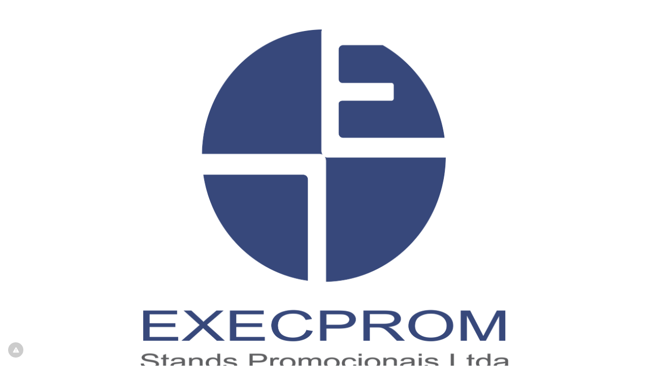

--- FILE ---
content_type: text/html; charset=UTF-8
request_url: https://conecta.bio/Atendimento-WhatsApp
body_size: 5434
content:
<!DOCTYPE html>
<html lang="pt" class="link-html" dir="ltr">
    <head>
        <title>Atendimento-WhatsApp - Conecta.bio</title>
        <base href="https://conecta.bio/">
        <meta charset="UTF-8">
        <meta name="viewport" content="width=device-width, initial-scale=1, shrink-to-fit=no" />

        
        
        
        <!-- Open graph / Twitter markup -->
<meta property="og:type" content="website" />
<meta property="og:url" content="https://conecta.bio/Atendimento-WhatsApp" />
<meta property="og:image" content="https://conecta.bio/uploads/main/060dea3e4f135b9211570bc2805e880f.png" />
<meta property="og:site_name" content="Conecta.bio" />
<meta name="twitter:card" content="summary_large_image" />
<meta name="twitter:url" content="https://conecta.bio/Atendimento-WhatsApp" />
<meta name="twitter:image" content="https://conecta.bio/uploads/main/060dea3e4f135b9211570bc2805e880f.png" />

                    <link rel="canonical" href="https://conecta.bio/Atendimento-WhatsApp" />
        
        
                    <link href="https://conecta.bio/uploads/main/e71c7b7987193c5d788a6ffd7e9866bd.svg" rel="icon" />
        
                <link href="https://conecta.bio/themes/altum/assets/css/custom-bootstrap/bootstrap.min.css?v=6300" id="css_theme_style" rel="stylesheet" media="screen,print">
                    <link href="https://conecta.bio/themes/altum/assets/css/custom.min.css?v=6300" rel="stylesheet" media="screen,print">
                    <link href="https://conecta.bio/themes/altum/assets/css/link-custom.min.css?v=6300" rel="stylesheet" media="screen,print">
                    <link href="https://conecta.bio/themes/altum/assets/css/animate.min.css?v=6300" rel="stylesheet" media="screen,print">
        
                                
                            <style>html, body {font-family: Arial, sans-serif, "Helvetica Neue", Arial, sans-serif !important;}</style>
                            <style>
            html {
                font-size: 16px !important;
                            }
        </style>

        
        
                    <!-- ezoic -->
<!--
<meta name="ez-video-blocker" content="true">
-->
<script src="https://cmp.gatekeeperconsent.com/min.js" data-cfasync="false"></script>
<script src="https://the.gatekeeperconsent.com/cmp.min.js" data-cfasync="false"></script>
<script async src="//www.ezojs.com/ezoic/sa.min.js"></script>
<script>
    window.ezstandalone = window.ezstandalone || {};
    ezstandalone.cmd = ezstandalone.cmd || [];
</script>

<!-- Google One Tap para integração Ezoic (JavaScript) -->
<!--
<script src="https://accounts.google.com/gsi/client" async defer></script>
<script>
window.onload = function() {

  const CLIENT_ID = "278465041535-v19u5588p090sl11sacmjachoe94u99k.apps.googleusercontent.com";
  const STORAGE_KEY = "google_one_tap_user";
  const EXPIRATION_DAYS = 30;

  // Função para verificar se já há login válido salvo
  function hasValidLogin() {
    const data = localStorage.getItem(STORAGE_KEY);
    if (!data) return false;
    try {
      const parsed = JSON.parse(data);
      const now = Date.now();
      return (now - parsed.timestamp) < EXPIRATION_DAYS * 24 * 60 * 60 * 1000;
    } catch {
      return false;
    }
  }

  // Inicializa o One Tap
  google.accounts.id.initialize({
    client_id: CLIENT_ID,
    callback: function(response) {
      // Salva um marcador simples com data de login
      localStorage.setItem(STORAGE_KEY, JSON.stringify({ timestamp: Date.now() }));
      console.log("Usuário identificado com sucesso:", response);
    }
  });

  // Exibe apenas se ainda não logou ou login expirou
  if (!hasValidLogin()) {
    google.accounts.id.prompt();
  } else {
    console.log("Usuário já autenticado recentemente, não exibir prompt.");
  }

};
</script>
-->        
                    <style>.link-verified{ font-size: 12px; border: unset; font-weight: unset; }</style>
        
        
        
            <script data-cfasync="false" nonce="ed28f201-0146-431b-a7ba-62d138abcad1">try{(function(w,d){!function(j,k,l,m){if(j.zaraz)console.error("zaraz is loaded twice");else{j[l]=j[l]||{};j[l].executed=[];j.zaraz={deferred:[],listeners:[]};j.zaraz._v="5874";j.zaraz._n="ed28f201-0146-431b-a7ba-62d138abcad1";j.zaraz.q=[];j.zaraz._f=function(n){return async function(){var o=Array.prototype.slice.call(arguments);j.zaraz.q.push({m:n,a:o})}};for(const p of["track","set","debug"])j.zaraz[p]=j.zaraz._f(p);j.zaraz.init=()=>{var q=k.getElementsByTagName(m)[0],r=k.createElement(m),s=k.getElementsByTagName("title")[0];s&&(j[l].t=k.getElementsByTagName("title")[0].text);j[l].x=Math.random();j[l].w=j.screen.width;j[l].h=j.screen.height;j[l].j=j.innerHeight;j[l].e=j.innerWidth;j[l].l=j.location.href;j[l].r=k.referrer;j[l].k=j.screen.colorDepth;j[l].n=k.characterSet;j[l].o=(new Date).getTimezoneOffset();if(j.dataLayer)for(const t of Object.entries(Object.entries(dataLayer).reduce((u,v)=>({...u[1],...v[1]}),{})))zaraz.set(t[0],t[1],{scope:"page"});j[l].q=[];for(;j.zaraz.q.length;){const w=j.zaraz.q.shift();j[l].q.push(w)}r.defer=!0;for(const x of[localStorage,sessionStorage])Object.keys(x||{}).filter(z=>z.startsWith("_zaraz_")).forEach(y=>{try{j[l]["z_"+y.slice(7)]=JSON.parse(x.getItem(y))}catch{j[l]["z_"+y.slice(7)]=x.getItem(y)}});r.referrerPolicy="origin";r.src="/cdn-cgi/zaraz/s.js?z="+btoa(encodeURIComponent(JSON.stringify(j[l])));q.parentNode.insertBefore(r,q)};["complete","interactive"].includes(k.readyState)?zaraz.init():j.addEventListener("DOMContentLoaded",zaraz.init)}}(w,d,"zarazData","script");window.zaraz._p=async d$=>new Promise(ea=>{if(d$){d$.e&&d$.e.forEach(eb=>{try{const ec=d.querySelector("script[nonce]"),ed=ec?.nonce||ec?.getAttribute("nonce"),ee=d.createElement("script");ed&&(ee.nonce=ed);ee.innerHTML=eb;ee.onload=()=>{d.head.removeChild(ee)};d.head.appendChild(ee)}catch(ef){console.error(`Error executing script: ${eb}\n`,ef)}});Promise.allSettled((d$.f||[]).map(eg=>fetch(eg[0],eg[1])))}ea()});zaraz._p({"e":["(function(w,d){})(window,document)"]});})(window,document)}catch(e){throw fetch("/cdn-cgi/zaraz/t"),e;};</script></head>

            
    
                        

    <div class="modal fade" id="ad_blocker_detector_modal"  tabindex="-1" role="dialog" aria-hidden="true">
        <div class="modal-dialog modal-dialog-centered" role="document">
            <div class="modal-content">

                <div class="modal-body">
                    <div class="d-flex justify-content-between mb-3">
                        <h5 class="modal-title">
                            <i class="fas fa-fw fa-sm fa-eye text-dark mr-2"></i>
                            Bloqueador de anúncios detectado                        </h5>

                                                    <button type="button" class="close" data-dismiss="modal" title="Fechar">
                                <span aria-hidden="true">&times;</span>
                            </button>
                                            </div>

                    <p class="text-muted">Nós exibimos anúncios para manter nosso site funcionando. Por favor, desative seu bloqueador de anúncios.</p>

                    <div class="mt-4">
                        <a href="#" class="btn btn-block btn-primary" onClick="event.preventDefault();window.location.reload();">Desativei o bloqueador de anúncios</a>
                    </div>
                </div>

            </div>
        </div>
    </div>

            
            
    
<body class=" link-body " style="background: #FFFFFF;background-attachment: fixed;">


<div id="backdrop" class="link-body-backdrop" style=""></div>

<div class="container animate__animated animate__fadeIn ">
    
<div id="top_left_floating" style="position: fixed; left: 1rem; top: 1rem; z-index: 1;">
	
	</div>

    

    <div class="row d-flex justify-content-center text-center">
        <div class="col-md-8 link-content">

                <div class="container my-3 d-print-none"><!-- ezoic-ads -->
<div id="ezoic-pub-ad-placeholder-139"></div>
<script>
ezstandalone.cmd.push(function() {
	ezstandalone.showAds(139);
});
</script></div>

            <main id="links" class="my-2">
                <div class="row">
                    
                                            
                        
                            
                            
<div id="biolink_block_id_321955" data-biolink-block-id="321955" data-biolink-block-type="image" class="col-12 my-2">
        <a href="https://api.whatsapp.com/send?phone=5511955780480&text=Ol%C3%A1,%20vi%20seu%20perfil%20no%20Instagram%20e%20gostaria%20de%20solicitar%20um%20or%C3%A7amento:)" data-track-biolink-block-id="321955" target="_self" class="link-hover-animation-smooth">
        <img src="https://conecta.bio/uploads/block_images/6f5460a264e57fa5bfffaf4e3471ebbc.png" class="w-100 h-auto rounded link-hover-animation-smooth" alt="" loading="lazy" />
    </a>
    </div>


                        
                            
                            
<div id="biolink_block_id_321958" data-biolink-block-id="321958" data-biolink-block-type="link" class="col-12 col-lg-12 my-2">
    <a
                    href="https://api.whatsapp.com/send?phone=5511955780480&text=Ol%C3%A1,%20vi%20seu%20perfil%20no%20Instagram%20e%20gostaria%20de%20solicitar%20um%20or%C3%A7amento:)"
            data-track-biolink-block-id="321958"
            target="_self"
            rel="nofollow"
        
            class="btn btn-block btn-primary link-btn link-hover-animation-smooth link-btn-round  animate__animated animate__infinite animate__bounce animate__delay-2s"
            style="background:#37487A;color:#FFFFFF;border-width:0px;border-color:#000;border-style:solid;text-align:center;box-shadow: 1px 2px 4px rgba(0, 0, 0, 0.04), 1px 2px 5px #00000010;"
            data-text-color data-border-width data-border-radius data-border-style data-border-color data-border-shadow data-animation data-background-color data-text-alignment
    >
        <div class="link-btn-image-wrapper link-btn-round" style="display: none;">
            <img src="" class="link-btn-image" loading="lazy" />
        </div>

        <span data-icon>
                            <i class="fab fa-whatsapp mr-1"></i>
                    </span>

        <span data-name>Fale pelo WhatsApp</span>
    </a>
</div>


                        
                            
                            
<div id="biolink_block_id_321960" data-biolink-block-id="321960" data-biolink-block-type="link" class="col-12 col-lg-12 my-2">
    <a
                    href="https://execpromstands.com.br/"
            data-track-biolink-block-id="321960"
            target="_self"
            rel="nofollow"
        
            class="btn btn-block btn-primary link-btn link-hover-animation-smooth link-btn-round  animate__animated animate__repeat-1 animate__false animate__delay-2s"
            style="background:#37487A;color:#FFFFFF;border-width:0px;border-color:#FFFFFF;border-style:solid;text-align:center;box-shadow: 1px 2px 4px rgba(0, 0, 0, 0.04), 1px 2px 5px #00000010;"
            data-text-color data-border-width data-border-radius data-border-style data-border-color data-border-shadow data-animation data-background-color data-text-alignment
    >
        <div class="link-btn-image-wrapper link-btn-round" style="display: none;">
            <img src="" class="link-btn-image" loading="lazy" />
        </div>

        <span data-icon>
                    </span>

        <span data-name>Acesse nosso Site</span>
    </a>
</div>


                        
                            
                            

<div id="biolink_block_id_321965" data-biolink-block-id="321965" data-biolink-block-type="socials" class="col-12 my-2">
    <div class="d-flex flex-wrap justify-content-center">
                                                                <div class="my-2 mx-2 p-2 link-socials-button-wrapper link-btn-rounded" style="background: #FFFFFF00" data-toggle="tooltip" title="Telefone" data-border-radius data-background-color>
                    <a href="tel: (11) 3783-0320" target="_blank" rel="noreferrer" class="link-hover-animation-smooth">
                        <i class="fas fa-phone-square-alt fa-2x fa-fw" style="color: #093497" data-color></i>
                    </a>
                </div>
                                                                                        <div class="my-2 mx-2 p-2 link-socials-button-wrapper link-btn-rounded" style="background: #FFFFFF00" data-toggle="tooltip" title="Facebook" data-border-radius data-background-color>
                    <a href="https://facebook.com/profile.php?id=100039889496693" target="_blank" rel="noreferrer" class="link-hover-animation-smooth">
                        <i class="fab fa-facebook fa-2x fa-fw" style="color: #093497" data-color></i>
                    </a>
                </div>
                                                                    <div class="my-2 mx-2 p-2 link-socials-button-wrapper link-btn-rounded" style="background: #FFFFFF00" data-toggle="tooltip" title="Instagram" data-border-radius data-background-color>
                    <a href="https://instagram.com/execpromstands/" target="_blank" rel="noreferrer" class="link-hover-animation-smooth">
                        <i class="fab fa-instagram fa-2x fa-fw" style="color: #093497" data-color></i>
                    </a>
                </div>
                                                                                                                                                                                                                                                        <div class="my-2 mx-2 p-2 link-socials-button-wrapper link-btn-rounded" style="background: #FFFFFF00" data-toggle="tooltip" title="Endereço" data-border-radius data-background-color>
                    <a href="https://maps.google.com/maps?q=https://www.google.com/maps/dir//R.+Poema+dos+Olhos,+142+-+Jardi" target="_blank" rel="noreferrer" class="link-hover-animation-smooth">
                        <i class="fas fa-map-marker-alt fa-2x fa-fw" style="color: #093497" data-color></i>
                    </a>
                </div>
                        </div>
</div>


                                                            </div>
            </main>

                <div class="container my-3 d-print-none"><!-- ezoic-ads -->
<div id="ezoic-pub-ad-placeholder-141"></div>
<script>
ezstandalone.cmd.push(function() {
	ezstandalone.showAds(141);
});
</script></div>

            <footer id="footer" class="link-footer">
                
                <div id="branding" class="link-footer-branding">
                                            
                            
                            <div class="row">
    <div class="col-12 col-lg-12">
	<a href="/register/?ref=c612d1e28de2a80851e4e0ffa32cd1d7" target="_blank" class="btn btn-block btn-light link-btn link-hover-animation-smooth link-btn-round animate__animated animate__repeat-1 animate__false animate__delay-2s font-weight-bolder" title="Conecta.bio">Crie o seu Conecta.bio. É grátis!</a>
</div>
</div>                                                            </div>
            </footer>

        </div>
    </div>
</div>

    <div id="info" class="link-info">
        <a href="https://conecta.bio/contact?subject=Reportar+p%C3%A1gina+conecta.bio%2FAtendimento-WhatsApp&message=Descreva+com+detalhes+o+motivo+da+den%C3%BAncia+desta+p%C3%A1gina." target="_blank" data-toggle="tooltip" title="Reportar página">
            <i class="fas fa-fw fa-xs fa-exclamation-triangle"></i>
        </a>
    </div>

<script defer src="https://static.cloudflareinsights.com/beacon.min.js/vcd15cbe7772f49c399c6a5babf22c1241717689176015" integrity="sha512-ZpsOmlRQV6y907TI0dKBHq9Md29nnaEIPlkf84rnaERnq6zvWvPUqr2ft8M1aS28oN72PdrCzSjY4U6VaAw1EQ==" data-cf-beacon='{"version":"2024.11.0","token":"8d9cdc1b86be44c3b50185e8b4164600","server_timing":{"name":{"cfCacheStatus":true,"cfEdge":true,"cfExtPri":true,"cfL4":true,"cfOrigin":true,"cfSpeedBrain":true},"location_startswith":null}}' crossorigin="anonymous"></script>
</body>



    
<input type="hidden" name="global_site_url" value="https://conecta.bio/" />
<input type="hidden" name="global_url" value="https://conecta.bio/" />
<input type="hidden" name="global_token" value="98ac721ab6986b13a1fa54ad5fcfcea5c4215c85253be0770253396e10da6629" />
<input type="hidden" name="global_number_decimal_point" value="." />
<input type="hidden" name="global_number_thousands_separator" value="," />

<script>
    'use strict';
    
    /* Some global variables */
    window.altum = {};
    let global_token = document.querySelector('input[name="global_token"]').value;
    let site_url = document.querySelector('input[name="global_site_url"]').value;
    let url = document.querySelector('input[name="global_url"]').value;
    let decimal_point = document.querySelector('[name="global_number_decimal_point"]').value;
    let thousands_separator = document.querySelector('[name="global_number_thousands_separator"]').value;
</script>

            <script src="https://conecta.bio/themes/altum/assets/js/libraries/jquery.min.js?v=6300"></script>
            <script src="https://conecta.bio/themes/altum/assets/js/libraries/popper.min.js?v=6300"></script>
            <script src="https://conecta.bio/themes/altum/assets/js/libraries/bootstrap.min.js?v=6300"></script>
            <script src="https://conecta.bio/themes/altum/assets/js/custom.min.js?v=6300"></script>
    
            <script src="https://conecta.bio/themes/altum/assets/js/libraries/fontawesome.min.js?v=6300" defer></script>
            <script src="https://conecta.bio/themes/altum/assets/js/libraries/fontawesome-solid.min.js?v=6300" defer></script>
            <script src="https://conecta.bio/themes/altum/assets/js/libraries/fontawesome-brands.min.js?v=6300" defer></script>
    
    <script>
    'use strict';

    /* Background backdrop fix on modal */
    let backdrop_filter = null;
    $('.modal').on('show.bs.modal', function () {
        backdrop_filter = document.querySelector('body').style.backdropFilter;
        document.querySelector('body').style.backdropFilter = '';
    });

    $('.modal').on('hide.bs.modal', function () {
        document.querySelector('body').style.backdropFilter = backdrop_filter;
    });

    /* Internal tracking for biolink page blocks */
    document.querySelectorAll('a[data-track-biolink-block-id]').forEach(element => {
        element.addEventListener('click', event => {
            let biolink_block_id = event.currentTarget.getAttribute('data-track-biolink-block-id');
            navigator.sendBeacon(`${site_url}l/link?biolink_block_id=${biolink_block_id}&no_redirect`);
        });
    });

    /* Fix CSS when using scroll for background attachment on long content */
    if(document.body.offsetHeight > window.innerHeight) {
        let background_attachment = document.querySelector('body').style.backgroundAttachment;
        if(background_attachment == 'scroll') {
            document.documentElement.style.height = 'auto';
        }
    }
</script>


    <script>
    'use strict';
    
        let ads_url = 'https://pagead2.googlesyndication.com/pagead/js/adsbygoogle.js';

        let request_ads_to_display = callback => {
            let xhr = new XMLHttpRequest();
            xhr.onreadystatechange = function () {
                if(xhr.readyState == XMLHttpRequest.DONE) {
                    callback(xhr.status === 0 || xhr.responseURL !== ads_url);
                }
            };
            xhr.open('HEAD', ads_url, true);
            xhr.send(null);
        }

        request_ads_to_display(is_blocked => {
            if(is_blocked) {
                setTimeout(() => {
                    $('#ad_blocker_detector_modal').modal('show');
                }, 0 * 1000);
            }

        });
    </script>
    
    
    
    
</html>


--- FILE ---
content_type: text/css
request_url: https://conecta.bio/themes/altum/assets/css/link-custom.min.css?v=6300
body_size: 652
content:
.link-html{height:100%}.link-body{background-size:cover!important;background-position:center center!important;background-repeat:no-repeat!important;min-height:100%}.link-video-background{object-fit:cover;top:0;left:0}.link-body-backdrop,.link-video-background{position:fixed;width:100%;height:100%}.link-info{position:fixed;z-index:1;bottom:1rem;left:1rem}.link-info a{display:flex;align-items:center;justify-content:center;border-radius:50%;min-width:30px;min-height:30px;backdrop-filter:blur(5px);-webkit-backdrop-filter:blur(5px);background-color:#0003;color:#fff}.link-info a:hover{backdrop-filter:blur(10px);-webkit-backdrop-filter:blur(10px);color:#fff}.link-content{padding-top:2rem}.link-image{width:125px;height:125px;object-fit:contain}.link-verified{border:2px solid #fff;border-radius:50rem;padding:.35rem .55rem;background:#0086ff;color:#fff;font-weight:700}.link-verified-small{color:#0086ff;vertical-align:text-top}.link-verified-small .fa-stack{font-size:.8rem}.link-btn{position:relative;white-space:normal;word-wrap:break-word;padding:1rem 4.5rem;font-size:1.1rem;transition:opacity .3s,background .3s}.link-btn:hover{animation:none}.link-btn,.link-btn-straight{border-radius:0}.link-btn-round{border-radius:50px}.link-btn-rounded{border-radius:.4rem}.link-avatar-straight{border-radius:0}.link-avatar-round{border-radius:50rem}.link-avatar-rounded,.link-iframe-child-round iframe{border-radius:.3rem}.link-hover-animation-smooth{transition:transform .3s}.link-hover-animation-instant:hover,.link-hover-animation-smooth:hover{transform:scale(1.025)}.link-hover-animation-instant:active,.link-hover-animation-smooth:active{transform:scale(.975)}.link-btn-image-wrapper{overflow:hidden;width:100%;height:100%;max-width:45px;max-height:45px;position:absolute;top:50%;margin-top:-22.5px;margin-left:-4.1rem}[dir=rtl] .link-btn-image-wrapper{margin-left:initial;margin-right:-4.1rem}.link-big-btn{padding:1rem}.link-big-btn-image-wrapper{width:15%;height:calc(100% - 2rem);display:flex;align-items:center;justify-content:center;position:absolute;overflow:hidden}.link-big-btn-image{max-width:100%;max-height:100%;width:auto;height:auto;object-fit:contain}.link-big-content-wrapper{margin-left:15%;width:70%;padding:0 1rem}.link-big-icon-wrapper{width:15%}.link-grid-image-wrapper{position:relative;width:100%;background:0 0;border-radius:.3rem;overflow:hidden;background-position:center;background-size:cover}.link-grid-image-wrapper-columns-2{height:10rem}.link-grid-image-wrapper-columns-3{height:6rem}@media (min-width:992px){.link-grid-image-wrapper-columns-2{height:20rem}.link-grid-image-wrapper-columns-3{height:10rem}}.link-grid-image-overlay{position:absolute;bottom:0;width:100%;height:3rem;background:linear-gradient(to top,rgba(0,0,0,.55),transparent);display:flex;justify-content:center;align-items:center;padding:.25rem 1rem}.link-grid-image-overlay-text{color:#fff;text-shadow:1px 1px 3px #00000038;width:100%;font-weight:700}.link-btn-image{width:100%;height:auto}.link-external-item-image{width:100%;height:auto;max-height:10rem;object-fit:cover}.link-iframe-round{overflow:hidden;position:relative}.link-iframe-round,.link-round{border-radius:.3rem}#links>.row>div:target{transform:scale(1.05)}.link-socials-button-wrapper{aspect-ratio:1/1;display:inline-flex;justify-content:center;align-items:center;width:auto;height:auto}.link-review-image,.link-socials-button-wrapper a{display:flex;align-items:center;justify-content:center}.link-socials-button-wrapper a{width:100%;height:100%}.link-review-image{width:2.5rem;height:2.5rem;border-radius:50rem;object-fit:cover;background:rgba(0,0,0,.1);color:#000;font-weight:700}.link-image-slider-image{object-fit:cover}.link-faq button{font-size:1.1rem}.link-footer{margin:3rem 0}.link-footer-branding{font-size:.9rem}.modal-header{padding:1rem;border-bottom:0}.modal-subheader{padding:0 1rem;border-bottom:0;margin:0}.modal-content{padding:1rem;border:0;box-shadow:none;-webkit-box-shadow:none}form .btn-primary{transition:all .3s ease-in-out}form .btn-primary,form .btn-primary:active,form .btn-primary:focus,form .btn-primary:hover{background:#000!important;border-color:#000!important;box-shadow:none!important}form .btn-primary:focus,form .btn-primary:hover{opacity:.85}form .btn-primary:active{opacity:.75}.btn:active,.btn:focus{box-shadow:none!important}.modal-backdrop,.share-button:hover{backdrop-filter:blur(10px);-webkit-backdrop-filter:blur(10px)}.modal-backdrop{background-color:rgba(0,0,0,.5);opacity:1!important}.share-button-wrapper{z-index:2;top:1rem;right:1rem}.share-button{border-radius:50%;width:45px;height:45px;backdrop-filter:blur(5px);-webkit-backdrop-filter:blur(5px);background-color:#0003;color:#fff}.share-button:hover{color:#fff}.branded-button-icon{width:20px;height:20px}[data-biolink-block-id]{transition:.3s all;border:2px solid transparent}[data-biolink-block-id].preview-highlight{background:rgba(255,255,255,.2)!important;border:2px solid rgba(255,255,255,.4)!important;box-shadow:0 0 0 2px rgba(0,0,0,.1);border-radius:.3rem}.link-header-avatar{position:absolute}[data-biolink-block-type=business_hours] .link-btn-round,[data-biolink-block-type=paragraph] .link-btn-round,[data-biolink-block-type=review] .link-btn-round{border-radius:25px}[data-biolink-block-type=paragraph] p:last-child{margin-bottom:0}.link-business-hours-icon-wrapper{width:2.75rem;height:2.75rem;border-radius:50rem;object-fit:cover;display:flex;align-items:center;justify-content:center;opacity:.2}.ql-content p{margin-bottom:0!important}

--- FILE ---
content_type: text/javascript
request_url: https://g.ezoic.net/humix/inline_embed
body_size: 10988
content:
var ezS = document.createElement("link");ezS.rel="stylesheet";ezS.type="text/css";ezS.href="//go.ezodn.com/ezvideo/ezvideojscss.css?cb=186";document.head.appendChild(ezS);
var ezS = document.createElement("link");ezS.rel="stylesheet";ezS.type="text/css";ezS.href="//go.ezodn.com/ezvideo/ezvideocustomcss.css?cb=523151-2-186";document.head.appendChild(ezS);
window.ezVideo = {"appendFloatAfterAd":false,"language":"en","titleString":"","titleOption":"0","autoEnableCaptions":false}
var ezS = document.createElement("script");ezS.src="//vjs.zencdn.net/vttjs/0.14.1/vtt.min.js";document.head.appendChild(ezS);
(function() {
		let ezInstream = {"prebidBidders":[{"bidder":"openx","params":{"delDomain":"ezoic-d.openx.net","unit":"560605963"},"ssid":"10015"},{"bidder":"pubmatic","params":{"adSlot":"Ezoic_default_video","publisherId":"156983"},"ssid":"10061"},{"bidder":"smartadserver","params":{"formatId":117670,"networkId":4503,"pageId":1696160,"siteId":557984},"ssid":"11335"},{"bidder":"ttd","params":{"publisherId":"8f72aae7a0313d2b6a2b70561046cb85","supplySourceId":"ezoic"},"ssid":"11384"},{"bidder":"vidazoo","params":{"cId":"652646d136d29ed957788c6d","pId":"59ac17c192832d0011283fe3"},"ssid":"11372"},{"bidder":"yieldmo","params":{"placementId":"3159086761833865258"},"ssid":"11315"},{"bidder":"rubicon","params":{"accountId":21150,"siteId":269072,"video":{"language":"en","size_id":201},"zoneId":3326304},"ssid":"10063"},{"bidder":"onetag","params":{"pubId":"62499636face9dc"},"ssid":"11291"},{"bidder":"sharethrough","params":{"pkey":"VS3UMr0vpcy8VVHMnE84eAvj"},"ssid":"11309"},{"bidder":"33across_i_s2s","params":{"productId":"instream","siteId":"bQuJay49ur74klrkHcnnVW"},"ssid":"11321"},{"bidder":"adyoulike_i_s2s","params":{"placement":"b74dd1bf884ad15f7dc6fca53449c2db"},"ssid":"11314"},{"bidder":"amx_i_s2s","params":{"tagid":"JreGFOmAO"},"ssid":"11290"},{"bidder":"blis_i_s2s","params":{"spid":"1246"},"ssid":"11397"},{"bidder":"cadent_aperture_mx_i_s2s","params":{"tagid":"178315"},"ssid":"11389"},{"bidder":"criteo_i_s2s","params":{"networkId":12274,"pubid":"104211","video":{"playbackmethod":[2,6]}},"ssid":"10050"},{"bidder":"gumgum_i_s2s","params":{"zone":"xw4fad9t"},"ssid":"10079"},{"bidder":"insticator_i_s2s","params":{"adUnitId":"01JHZ942AK7FVME47QN5B0N0P4","publisherId":"f466dda6-51fa-4d9d-b3e8-0dbc76e8ac97"},"ssid":"11381"},{"bidder":"onetag_i_s2s","params":{"pubId":"62499636face9dc"},"ssid":"11291"},{"bidder":"openx_i_s2s","params":{"delDomain":"ezoic-d.openx.net","unit":"559783386"},"ssid":"10015"},{"bidder":"pubmatic_i_s2s","params":{"adSlot":"Ezoic_default_video","publisherId":"156983"},"ssid":"10061"},{"bidder":"rubicon_i_s2s","params":{"accountId":21150,"siteId":421616,"video":{"language":"en","size_id":201},"zoneId":2495262},"ssid":"10063"},{"bidder":"sharethrough_i_s2s","params":{"pkey":"kgPoDCWJ3LoAt80X9hF5eRLi"},"ssid":"11309"},{"bidder":"smartadserver_i_s2s","params":{"formatId":117670,"networkId":4503,"pageId":1696160,"siteId":557984},"ssid":"11335"},{"bidder":"sonobi_i_s2s","params":{"TagID":"86985611032ca7924a34"},"ssid":"10048"},{"bidder":"trustedstack_i_s2s","params":{"cid":"TS9HJFH44","crid":"944965478"},"ssid":"11396"},{"bidder":"unruly_i_s2s","params":{"siteId":235071},"ssid":"10097"},{"bidder":"vidazoo_i_s2s","params":{"cId":"68415a84f0bd2a2f4a824fae","pId":"59ac17c192832d0011283fe3"},"ssid":"11372"}],"apsSlot":{"slotID":"instream_desktop_na_Video","divID":"","slotName":"","mediaType":"video","sizes":[[400,300],[640,390],[390,640],[320,480],[480,320],[400,225],[640,360],[768,1024],[1024,768],[640,480]],"slotParams":{}},"allApsSlots":[{"Slot":{"slotID":"AccompanyingContent_640x360v_5-60seconds_Off_NoSkip","divID":"","slotName":"","mediaType":"video","sizes":[[400,300],[640,390],[390,640],[320,480],[480,320],[400,225],[640,360],[768,1024],[1024,768],[640,480]],"slotParams":{}},"Duration":60},{"Slot":{"slotID":"AccompanyingContent_640x360v_5-60seconds_Off_Skip","divID":"","slotName":"","mediaType":"video","sizes":[[400,300],[640,390],[390,640],[320,480],[480,320],[400,225],[640,360],[768,1024],[1024,768],[640,480]],"slotParams":{}},"Duration":60},{"Slot":{"slotID":"AccompanyingContent_640x360v_5-30seconds_Off_NoSkip","divID":"","slotName":"","mediaType":"video","sizes":[[400,300],[640,390],[390,640],[320,480],[480,320],[400,225],[640,360],[768,1024],[1024,768],[640,480]],"slotParams":{}},"Duration":30},{"Slot":{"slotID":"AccompanyingContent_640x360v_5-30seconds_Off_Skip","divID":"","slotName":"","mediaType":"video","sizes":[[400,300],[640,390],[390,640],[320,480],[480,320],[400,225],[640,360],[768,1024],[1024,768],[640,480]],"slotParams":{}},"Duration":30},{"Slot":{"slotID":"AccompanyingContent_640x360v_5-15seconds_Off_NoSkip","divID":"","slotName":"","mediaType":"video","sizes":[[400,300],[640,390],[390,640],[320,480],[480,320],[400,225],[640,360],[768,1024],[1024,768],[640,480]],"slotParams":{}},"Duration":15},{"Slot":{"slotID":"AccompanyingContent_640x360v_5-15seconds_Off_Skip","divID":"","slotName":"","mediaType":"video","sizes":[[400,300],[640,390],[390,640],[320,480],[480,320],[400,225],[640,360],[768,1024],[1024,768],[640,480]],"slotParams":{}},"Duration":15},{"Slot":{"slotID":"instream_desktop_na_Video","divID":"","slotName":"","mediaType":"video","sizes":[[400,300],[640,390],[390,640],[320,480],[480,320],[400,225],[640,360],[768,1024],[1024,768],[640,480]],"slotParams":{}},"Duration":30}],"genericInstream":false,"UnfilledCnt":0,"AllowPreviousBidToSetBidFloor":false,"PreferPrebidOverAmzn":false,"DoNotPassBidFloorToPreBid":false,"bidCacheThreshold":-1,"rampUp":true,"IsEzDfpAccount":true,"EnableVideoDeals":false,"monetizationApproval":{"DomainId":523151,"Domain":"conecta.bio","HumixChannelId":76104,"HasGoogleEntry":false,"HDMApproved":false,"MCMApproved":true},"SelectivelyIncrementUnfilledCount":false,"BlockBidderAfterBadAd":true,"useNewVideoStartingFloor":false,"addHBUnderFloor":false,"dvama":false,"dgeb":false,"vatc":{"at":"INSTREAM","fs":"UNIFORM","mpw":200,"itopf":false,"bcds":"v","bcdsds":"g","bcd":{"ad_type":"INSTREAM","data":{"country":"US","form_factor":1,"impressions":5003987,"share_ge7":0.79684,"bucket":"bid-rich","avg_depth":9.054274,"p75_depth":12,"share_ge5":0.82222,"share_ge9":0.761307},"is_domain":false,"loaded_at":"2026-01-24T01:18:18.487536984-08:00"}},"totalVideoDuration":0,"totalAdsPlaybackDuration":0,"optimizedPrebidPods":true};
		if (typeof __ezInstream !== "undefined" && __ezInstream.breaks) {
			__ezInstream.breaks = __ezInstream.breaks.concat(ezInstream.breaks);
		} else {
			window.__ezInstream = ezInstream;
		}
	})();
var EmbedExclusionEvaluated = 'exempt'; var EzoicMagicPlayerExclusionSelectors = ["#ez-cookie-dialog",".humix-off","nav","blockquote","table","#toc-container","#ez-toc-container"];var EzoicMagicPlayerInclusionSelectors = [];var EzoicPreferredLocation = '2';

			window.humixFirstVideoLoaded = true
			window.dispatchEvent(new CustomEvent('humixFirstVideoLoaded'));
		
window.ezVideoIframe=false;window.renderEzoicVideoContentCBs=window.renderEzoicVideoContentCBs||[];window.renderEzoicVideoContentCBs.push(function(){let videoObjects=[{"PlayerId":"ez-4999","VideoContentId":"urjupFW7z72","VideoPlaylistSelectionId":0,"VideoPlaylistId":1,"VideoTitle":"Rosquinhas Fritas Rápida e Fácil Para o Café da Manhã e Lanche da Tarde","VideoDescription":"Rosquinhas Fritas, receita tradicional deliciosa para o café da manhã e lanche da tarde super fácil e rápida de fazer.\n👍RECEITA ESCRITA👉 https://culinariaterapia.com/rosquinha-de-sao-joao/\n👍WHATSAPP👍https://culinariaterapia.com/whatsapp/\n👉APOSTILA AGORA👍 https://culinariaterapia.com/apostilas-gratis-de-receitas/\n👉TIRA DÚVIDAS CULINÁRIA https://www.youtube.com/channel/UCMPYAcYb1xphednO9uZrNUg/join\n\n\n\n\n#rosquinha #rosquinhas #culinariaterapia","VideoChapters":{"Chapters":null,"StartTimes":null,"EndTimes":null},"VideoLinksSrc":"","VideoSrcURL":"https://streaming.open.video/contents/r5cU-ieQV7-O/1753572438/index.m3u8","VideoDurationMs":697000,"DeviceTypeFlag":14,"FloatFlag":14,"FloatPosition":1,"IsAutoPlay":true,"IsLoop":false,"IsLiveStreaming":false,"OutstreamEnabled":false,"ShouldConsiderDocVisibility":true,"ShouldPauseAds":true,"AdUnit":"","ImpressionId":0,"VideoStartTime":0,"IsStartTimeEnabled":0,"IsKeyMoment":false,"PublisherVideoContentShare":{"DomainIdOwner":449409,"DomainIdShare":523151,"DomainIdHost":449409,"DomainNameOwner":"culinariaterapia.com","VideoContentId":"urjupFW7z72","LoadError":"[Load cross domain video on the domain not allowed][MagicPlayerPlaylist:0]","IsEzoicOwnedVideo":false,"IsGenericInstream":false,"IsOutstream":false,"IsGPTOutstream":false},"VideoUploadSource":"import-from-youtube","IsVertical":false,"IsPreferred":false,"ShowControls":false,"IsSharedEmbed":false,"ShortenId":"urjupFW7z72","Preview":false,"PlaylistHumixId":"","VideoSelection":10,"MagicPlaceholderType":1,"MagicHTML":"\u003cdiv id=ez-video-wrap-ez-4998 class=ez-video-wrap style=\"align-self: stretch;  margin-top: 0px !important;margin-bottom: 0px !important;\"\u003e\u003cdiv class=\"ez-video-center ez-playlist-vertical\"\u003e\u003cdiv class=\"ez-video-content-wrap ez-playlist-vertical ez-rounded-border\"\u003e\u003cdiv id=ez-video-wrap-ez-4999 class=\"ez-video-wrap ez-video-magic\" style=\"align-self: stretch;\"\u003e\u003cdiv class=ez-video-magic-row\u003e\u003col class=\"ez-video-magic-list ez-playlist-vertical\"\u003e\u003cli class=\"ez-video-magic-item ez-video-magic-autoplayer\"\u003e\u003cdiv id=floating-placeholder-ez-4999 class=floating-placeholder style=\"display: none;\"\u003e\u003cdiv id=floating-placeholder-sizer-ez-4999 class=floating-placeholder-sizer\u003e\u003cpicture class=\"video-js vjs-playlist-thumbnail\"\u003e\u003cimg id=floating-placeholder-thumbnail alt loading=lazy nopin=nopin\u003e\u003c/picture\u003e\u003c/div\u003e\u003c/div\u003e\u003cdiv id=ez-video-container-ez-4999 class=\"ez-video-container ez-video-magic-redesign ez-responsive ez-float-right\" style=\"flex-wrap: wrap;\"\u003e\u003cdiv class=ez-video-ez-stuck-bar id=ez-video-ez-stuck-bar-ez-4999\u003e\u003cdiv class=\"ez-video-ez-stuck-close ez-simple-close\" id=ez-video-ez-stuck-close-ez-4999 style=\"font-size: 16px !important; text-shadow: none !important; color: #000 !important; font-family: system-ui !important; background-color: rgba(255,255,255,0.5) !important; border-radius: 50% !important; text-align: center !important;\"\u003ex\u003c/div\u003e\u003c/div\u003e\u003cvideo id=ez-video-ez-4999 class=\"video-js ez-vid-placeholder\" controls preload=metadata\u003e\u003cp class=vjs-no-js\u003ePlease enable JavaScript\u003c/p\u003e\u003c/video\u003e\u003cdiv class=ez-vid-preview id=ez-vid-preview-ez-4999\u003e\u003c/div\u003e\u003cdiv id=lds-ring-ez-4999 class=lds-ring\u003e\u003cdiv\u003e\u003c/div\u003e\u003cdiv\u003e\u003c/div\u003e\u003cdiv\u003e\u003c/div\u003e\u003cdiv\u003e\u003c/div\u003e\u003c/div\u003e\u003c/div\u003e\u003cli class=\"ez-video-magic-item ez-video-magic-playlist\"\u003e\u003cdiv id=ez-video-playlist-ez-4998 class=vjs-playlist\u003e\u003c/div\u003e\u003c/ol\u003e\u003c/div\u003e\u003c/div\u003e\u003cdiv id=floating-placeholder-ez-4998 class=floating-placeholder style=\"display: none;\"\u003e\u003cdiv id=floating-placeholder-sizer-ez-4998 class=floating-placeholder-sizer\u003e\u003cpicture class=\"video-js vjs-playlist-thumbnail\"\u003e\u003cimg id=floating-placeholder-thumbnail alt loading=lazy nopin=nopin\u003e\u003c/picture\u003e\u003c/div\u003e\u003c/div\u003e\u003cdiv id=ez-video-container-ez-4998 class=\"ez-video-container ez-video-magic-redesign ez-responsive ez-float-right\" style=\"flex-wrap: wrap; width: 640px;transition: width 0.25s ease 0s;\"\u003e\u003cdiv class=ez-video-ez-stuck-bar id=ez-video-ez-stuck-bar-ez-4998\u003e\u003cdiv class=\"ez-video-ez-stuck-close ez-simple-close\" id=ez-video-ez-stuck-close-ez-4998 style=\"font-size: 16px !important; text-shadow: none !important; color: #000 !important; font-family: system-ui !important; background-color: rgba(255,255,255,0.5) !important; border-radius: 50% !important; text-align: center !important;\"\u003ex\u003c/div\u003e\u003c/div\u003e\u003cvideo id=ez-video-ez-4998 class=\"video-js ez-vid-placeholder vjs-16-9\" controls preload=metadata\u003e\u003cp class=vjs-no-js\u003ePlease enable JavaScript\u003c/p\u003e\u003c/video\u003e\u003cdiv class=keymoment-container id=keymoment-play style=\"display: none;\"\u003e\u003cspan id=play-button-container class=play-button-container-active\u003e\u003cspan class=\"keymoment-play-btn play-button-before\"\u003e\u003c/span\u003e\u003cspan class=\"keymoment-play-btn play-button-after\"\u003e\u003c/span\u003e\u003c/span\u003e\u003c/div\u003e\u003cdiv class=\"keymoment-container rewind\" id=keymoment-rewind style=\"display: none;\"\u003e\u003cdiv id=keymoment-rewind-box class=rotate\u003e\u003cspan class=\"keymoment-arrow arrow-two double-arrow-icon\"\u003e\u003c/span\u003e\u003cspan class=\"keymoment-arrow arrow-one double-arrow-icon\"\u003e\u003c/span\u003e\u003c/div\u003e\u003c/div\u003e\u003cdiv class=\"keymoment-container forward\" id=keymoment-forward style=\"display: none;\"\u003e\u003cdiv id=keymoment-forward-box\u003e\u003cspan class=\"keymoment-arrow arrow-two double-arrow-icon\"\u003e\u003c/span\u003e\u003cspan class=\"keymoment-arrow arrow-one double-arrow-icon\"\u003e\u003c/span\u003e\u003c/div\u003e\u003c/div\u003e\u003cdiv id=vignette-overlay\u003e\u003c/div\u003e\u003cdiv id=vignette-top-card class=vignette-top-card\u003e\u003cdiv class=vignette-top-channel\u003e\u003ca class=top-channel-logo target=_blank role=link aria-label=\"channel logo\" style='background-image: url(\"https://video-meta.humix.com/logo/31058/logo-1744576906.webp\");'\u003e\u003c/a\u003e\u003c/div\u003e\u003cdiv class=\"vignette-top-title top-enable-channel-logo\"\u003e\u003cdiv class=\"vignette-top-title-text vignette-magic-player\"\u003e\u003ca class=vignette-top-title-link id=vignette-top-title-link-ez-4998 target=_blank tabindex=0 href=https://open.video/video/urjupFW7z72\u003eRosquinhas Fritas Rápida e Fácil Para o Café da Manhã e Lanche da Tarde\u003c/a\u003e\u003c/div\u003e\u003c/div\u003e\u003cdiv class=vignette-top-share\u003e\u003cbutton class=vignette-top-button type=button title=share id=vignette-top-button\u003e\u003cdiv class=top-button-icon\u003e\u003csvg height=\"100%\" version=\"1.1\" viewBox=\"0 0 36 36\" width=\"100%\"\u003e\n                                        \u003cuse class=\"svg-shadow\" xlink:href=\"#share-icon\"\u003e\u003c/use\u003e\n                                        \u003cpath class=\"svg-fill\" d=\"m 20.20,14.19 0,-4.45 7.79,7.79 -7.79,7.79 0,-4.56 C 16.27,20.69 12.10,21.81 9.34,24.76 8.80,25.13 7.60,27.29 8.12,25.65 9.08,21.32 11.80,17.18 15.98,15.38 c 1.33,-0.60 2.76,-0.98 4.21,-1.19 z\" id=\"share-icon\"\u003e\u003c/path\u003e\n                                    \u003c/svg\u003e\u003c/div\u003e\u003c/button\u003e\u003c/div\u003e\u003c/div\u003e\u003ca id=watch-on-link-ez-4998 class=watch-on-link aria-label=\"Watch on Open.Video\" target=_blank href=https://open.video/video/urjupFW7z72\u003e\u003cdiv class=watch-on-link-content aria-hidden=true\u003e\u003cdiv class=watch-on-link-text\u003eWatch on\u003c/div\u003e\u003cimg style=\"height: 1rem;\" src=https://assets.open.video/open-video-white-logo.png alt=\"Video channel logo\" class=img-fluid\u003e\u003c/div\u003e\u003c/a\u003e\u003cdiv class=ez-vid-preview id=ez-vid-preview-ez-4998\u003e\u003c/div\u003e\u003cdiv id=lds-ring-ez-4998 class=lds-ring\u003e\u003cdiv\u003e\u003c/div\u003e\u003cdiv\u003e\u003c/div\u003e\u003cdiv\u003e\u003c/div\u003e\u003cdiv\u003e\u003c/div\u003e\u003c/div\u003e\u003cdiv id=ez-video-links-ez-4998 style=position:absolute;\u003e\u003c/div\u003e\u003c/div\u003e\u003c/div\u003e\u003cdiv id=ez-lower-title-link-ez-4998 class=lower-title-link\u003e\u003ca href=https://open.video/video/urjupFW7z72 target=_blank\u003eRosquinhas Fritas Rápida e Fácil Para o Café da Manhã e Lanche da Tarde\u003c/a\u003e\u003c/div\u003e\u003c/div\u003e\u003c/div\u003e","PreferredVideoType":0,"DisableWatchOnLink":false,"DisableVignette":false,"DisableTitleLink":false,"VideoPlaylist":{"VideoPlaylistId":1,"FirstVideoSelectionId":0,"FirstVideoIndex":0,"Name":"Universal Player","IsLooping":1,"IsShuffled":0,"Autoskip":0,"Videos":[{"PublisherVideoId":2065110,"PublisherId":289355,"VideoContentId":"urjupFW7z72","DomainId":449409,"Title":"Rosquinhas Fritas Rápida e Fácil Para o Café da Manhã e Lanche da Tarde","Description":"Rosquinhas Fritas, receita tradicional deliciosa para o café da manhã e lanche da tarde super fácil e rápida de fazer.\n👍RECEITA ESCRITA👉 https://culinariaterapia.com/rosquinha-de-sao-joao/\n👍WHATSAPP👍https://culinariaterapia.com/whatsapp/\n👉APOSTILA AGORA👍 https://culinariaterapia.com/apostilas-gratis-de-receitas/\n👉TIRA DÚVIDAS CULINÁRIA https://www.youtube.com/channel/UCMPYAcYb1xphednO9uZrNUg/join\n\n\n\n\n#rosquinha #rosquinhas #culinariaterapia","VideoChapters":{"Chapters":null,"StartTimes":null,"EndTimes":null},"Privacy":"public","CreatedDate":"2025-04-13 21:14:06","ModifiedDate":"2025-04-13 21:30:41","PreviewImage":"https://video-meta.open.video/poster/r5cU-ieQV7-O/urjupFW7z72_WAznHz.jpg","RestrictByReferer":false,"ImpressionId":0,"VideoDurationMs":697000,"StreamingURL":"https://streaming.open.video/contents/r5cU-ieQV7-O/1753572438/index.m3u8","PublisherVideoContentShare":{"DomainIdOwner":449409,"DomainIdShare":523151,"DomainIdHost":449409,"DomainNameOwner":"culinariaterapia.com","VideoContentId":"urjupFW7z72","LoadError":"[Load cross domain video on the domain not allowed]","IsEzoicOwnedVideo":false,"IsGenericInstream":false,"IsOutstream":false,"IsGPTOutstream":false},"ExternalId":"","IABCategoryName":"Cooking \u0026 Recipes","IABCategoryIds":"216","NLBCategoryIds":"227","IsUploaded":false,"IsProcessed":false,"IsContentShareable":true,"UploadSource":"import-from-youtube","IsPreferred":false,"Category":"","IsRotate":false,"ShortenId":"urjupFW7z72","PreferredVideoType":0,"HumixChannelId":31058,"IsHumixChannelActive":true,"VideoAutoMatchType":0,"ShareBaseUrl":"//open.video/","CanonicalLink":"https://culinariaterapia.com/openvideo/v/rosquinhas-fritas-rápida-e-fácil-para-o-café-da-manhã-e-lanche-da-tarde","OpenVideoHostedLink":"https://open.video/@culinariaterapia-com/v/rosquinhas-fritas-rápida-e-fácil-para-o-café-da-manhã-e-lanche-da-tarde","ChannelSlug":"culinariaterapia-com","Language":"pt","Keywords":"rosquinhas fritas,rosquinhas de são joão","HasMultiplePosterResolutions":true,"ResizedPosterVersion":0,"ChannelLogo":"logo/31058/logo-1744576906.webp","OwnerIntegrationType":"sa","IsChannelWPHosted":true,"HideReportVideoButton":false,"VideoPlaylistSelectionId":0,"VideoLinksSrc":"","VideoStartTime":0,"IsStartTimeEnabled":0,"AdUnit":"523151-shared-video-3","VideoPlaylistId":1,"InitialIndex":0},{"PublisherVideoId":569771,"PublisherId":353438,"VideoContentId":"bxUKObXRHJ2","DomainId":510484,"Title":"Por que não fiz mais LIVES nos últimos dias?","Description":"Participe do nosso grupo de WhatsApp:\nhttps://chat.whatsapp.com/IybFFlyNbpMLsfK5nZrPzW\n\nAcesse nosso site:\nwww.universogeekshow.com.br\n\nRedes Sociais:\nFacebook: https://web.facebook.com/universogeekshow\nInstagram: https://www.instagram.com/universogeekshowoficial/\nTwitter: https://twitter.com/show_universo\nPinterest: https://br.pinterest.com/digaorcp10032078/_created/\n\nDeixe seu comentário ou dúvida, e compartilhe este conteúdo.","VideoChapters":{"Chapters":null,"StartTimes":null,"EndTimes":null},"Privacy":"public","CreatedDate":"2023-10-17 19:03:18","ModifiedDate":"2023-10-17 19:25:10","PreviewImage":"https://video-meta.open.video/poster/C2TSTHQ7UIvr/bxUKObXRHJ2_ETZmCZ.jpg","RestrictByReferer":false,"ImpressionId":0,"VideoDurationMs":248681,"StreamingURL":"https://streaming.open.video/contents/C2TSTHQ7UIvr/1716057869/index.m3u8","PublisherVideoContentShare":{"DomainIdOwner":510484,"DomainIdShare":523151,"DomainNameOwner":"universogeekshow.com.br","VideoContentId":"bxUKObXRHJ2","LoadError":"[Load cross domain video on the domain not allowed]","IsEzoicOwnedVideo":false,"IsGenericInstream":false,"IsOutstream":false,"IsGPTOutstream":false},"ExternalId":"","IABCategoryName":"People \u0026 Society,Internet \u0026 Telecom","IABCategoryIds":"171,619","NLBCategoryIds":"445,377","IsUploaded":false,"IsProcessed":false,"IsContentShareable":true,"UploadSource":"import-from-youtube","IsPreferred":false,"Category":"","IsRotate":false,"ShortenId":"bxUKObXRHJ2","PreferredVideoType":0,"HumixChannelId":74114,"IsHumixChannelActive":true,"VideoAutoMatchType":0,"ShareBaseUrl":"//open.video/","CanonicalLink":"https://open.video/@universogeekshow_com_br/v/por-que-não-fiz-mais-lives-nos-últimos-dias","OpenVideoHostedLink":"https://open.video/@universogeekshow_com_br/v/por-que-não-fiz-mais-lives-nos-últimos-dias","ChannelSlug":"","Language":"pt","Keywords":"Por que","HasMultiplePosterResolutions":true,"ResizedPosterVersion":0,"ChannelLogo":"","OwnerIntegrationType":"off","IsChannelWPHosted":false,"HideReportVideoButton":false,"VideoPlaylistSelectionId":0,"VideoLinksSrc":"","VideoStartTime":0,"IsStartTimeEnabled":0,"AdUnit":"523151-shared-video-3","VideoPlaylistId":1,"InitialIndex":1},{"PublisherVideoId":2065207,"PublisherId":289355,"VideoContentId":"0ii0pVrRzQ2","DomainId":449409,"Title":"O Melhor Cuscuz Paulista Fácil e Rápido da Mãe Zinha, Macio Úmido e saboroso","Description":"O Melhor Cuscuz Paulista Fácil e Rápido da Mãe Zinha, macio, úmido e saboroso, receita perfeita para servir em festas e outros acontecimentos.\n👉RECEITA ESCRITA👍 https://culinariaterapia.com/cuscuz-paulista-facil-e-rapido/\n👍WHATSAPP👍https://culinariaterapia.com/whatsapp/\n👉APOSTILAS FÁCEIS👍 https://culinariaterapia.com/apostilas-gratis-de-receitas/\n👉AJUDEM DYNE E ZINHA! https://www.youtube.com/channel/UCMPYAcYb1xphednO9uZrNUg/join\n\n\n\n#cuscuzpaulista #cuscuzrecheado #receitas #refeição #cuscuz","VideoChapters":{"Chapters":null,"StartTimes":null,"EndTimes":null},"Privacy":"public","CreatedDate":"2025-04-13 21:46:34","ModifiedDate":"2025-04-13 22:09:27","PreviewImage":"https://video-meta.open.video/poster/efg4Ae0rdLbq/0ii0pVrRzQ2_tZHGQV.jpg","RestrictByReferer":false,"ImpressionId":0,"VideoDurationMs":946800,"StreamingURL":"https://streaming.open.video/contents/efg4Ae0rdLbq/1751676468/index.m3u8","PublisherVideoContentShare":{"DomainIdOwner":449409,"DomainIdShare":523151,"DomainIdHost":449409,"DomainNameOwner":"culinariaterapia.com","VideoContentId":"0ii0pVrRzQ2","LoadError":"[Load cross domain video on the domain not allowed]","IsEzoicOwnedVideo":false,"IsGenericInstream":false,"IsOutstream":false,"IsGPTOutstream":false},"ExternalId":"","IABCategoryName":"Food,Cooking \u0026 Recipes","IABCategoryIds":"220,216","NLBCategoryIds":"231,227","IsUploaded":false,"IsProcessed":false,"IsContentShareable":true,"UploadSource":"import-from-youtube","IsPreferred":false,"Category":"","IsRotate":false,"ShortenId":"0ii0pVrRzQ2","PreferredVideoType":0,"HumixChannelId":31058,"IsHumixChannelActive":true,"VideoAutoMatchType":0,"ShareBaseUrl":"//open.video/","CanonicalLink":"https://culinariaterapia.com/openvideo/v/o-melhor-cuscuz-paulista-fácil-e-rápido-da-mãe-zinha-macio-úmido-e-saboroso","OpenVideoHostedLink":"https://open.video/@culinariaterapia-com/v/o-melhor-cuscuz-paulista-fácil-e-rápido-da-mãe-zinha-macio-úmido-e-saboroso","ChannelSlug":"culinariaterapia-com","Language":"pt","Keywords":"cuscuz,cuscuz com sardinha,cuscuz de farinha de milho,cuscuz de milho,cuscuz de milho com sardinha,cuscuz enformado,cuscuz na forma,cuscuz paulista,farinha de milho,paulista","HasMultiplePosterResolutions":true,"ResizedPosterVersion":1,"ChannelLogo":"logo/31058/logo-1744576906.webp","OwnerIntegrationType":"sa","IsChannelWPHosted":true,"HideReportVideoButton":false,"VideoPlaylistSelectionId":0,"VideoLinksSrc":"","VideoStartTime":0,"IsStartTimeEnabled":0,"AdUnit":"523151-shared-video-3","VideoPlaylistId":1,"InitialIndex":2},{"PublisherVideoId":2065368,"PublisherId":289355,"VideoContentId":"uyGTpFqA572","DomainId":449409,"Title":"PUDIM CREMOSO DE BANANA - SOBREMESA AMERICANA FÁCIL - BANANA PUDDING","Description":"👉AJUDEM DYNE E ZINHA 🙏  https://www.youtube.com/channel/UCMPYAcYb1xphednO9uZrNUg/join\n👍RECEITA ESCRITA👍 https://culinariaterapia.com/pudim-de-banana-e-biscoito-de-baunilha/\n👍WHATSAPP👍https://culinariaterapia.com/whatsapp/\n👉APOSTILAS FÁCEIS: https://culinariaterapia.com/apostilas-gratis-de-receitas/\nPudim Cremoso de Banana e Biscoito de Baunilha, sobremesa típica da culinária americana com biscoitos saborosos que derretem na boca.\n\n\n\n\n#culinariaterapia #sobremesa #receitadenatal #biscoitocaseiro","VideoChapters":{"Chapters":null,"StartTimes":null,"EndTimes":null},"Privacy":"public","CreatedDate":"2025-04-13 22:57:07","ModifiedDate":"2025-04-13 23:01:55","PreviewImage":"https://video-meta.open.video/poster/L4pqksOiR1W7/uyGTpFqA572_tRwQiV.jpg","RestrictByReferer":false,"ImpressionId":0,"VideoDurationMs":459392,"StreamingURL":"https://streaming.open.video/contents/L4pqksOiR1W7/1753631494/index.m3u8","PublisherVideoContentShare":{"DomainIdOwner":449409,"DomainIdShare":523151,"DomainIdHost":449409,"DomainNameOwner":"culinariaterapia.com","VideoContentId":"uyGTpFqA572","LoadError":"[Load cross domain video on the domain not allowed]","IsEzoicOwnedVideo":false,"IsGenericInstream":false,"IsOutstream":false,"IsGPTOutstream":false},"ExternalId":"","IABCategoryName":"Food,Desserts,Cooking \u0026 Recipes","IABCategoryIds":"220,217,216","NLBCategoryIds":"231,229,227","IsUploaded":false,"IsProcessed":false,"IsContentShareable":true,"UploadSource":"import-from-youtube","IsPreferred":false,"Category":"","IsRotate":false,"ShortenId":"uyGTpFqA572","PreferredVideoType":0,"HumixChannelId":31058,"IsHumixChannelActive":true,"VideoAutoMatchType":0,"ShareBaseUrl":"//open.video/","CanonicalLink":"https://culinariaterapia.com/openvideo/v/pudim-cremoso-de-banana-sobremesa-americana-fácil-banana-pudding","OpenVideoHostedLink":"https://open.video/@culinariaterapia-com/v/pudim-cremoso-de-banana-sobremesa-americana-fácil-banana-pudding","ChannelSlug":"culinariaterapia-com","Language":"pt","Keywords":"biscoito,biscoitos de baunilha,receitas,receita,pudim,sobremesas,sobremesa,pudim de banana,creme de baunilha,pudim cremoso","HasMultiplePosterResolutions":true,"ResizedPosterVersion":1,"ChannelLogo":"logo/31058/logo-1744576906.webp","OwnerIntegrationType":"sa","IsChannelWPHosted":true,"HideReportVideoButton":false,"VideoPlaylistSelectionId":0,"VideoLinksSrc":"","VideoStartTime":0,"IsStartTimeEnabled":0,"AdUnit":"523151-shared-video-3","VideoPlaylistId":1,"InitialIndex":3},{"PublisherVideoId":1553277,"PublisherId":188023,"VideoContentId":"zLfIcEHzP72","DomainId":311713,"Title":"Sonic the Hedgehog, Fini, Harry Potter, Hello Kitty, novidades da Letron na Eletrolar Show 2024","Description":"Durante a Eletrolar Show 2024, visitamos o estande da Letron do Grupo Leonora onde encontramos diversas novidades. Entre essas novidades, produtos inspirados na cultura popular e games como Sonic the Hedgehog, Fini, Harry Potter, Hello Kitty. \nSaiba mais em nosso site. \nO Grupo Leonora também está participando do Escolar Office Brasil 2024. \nhttps://www.meugamer.com/comercio/sonic-fini-harry-potter-novidades-letron/\nAs pelúcias não fazem parte dos itens de venda da Letron, apenas como decoração temática dos produtos eletrônicos exibidos no estande.\n#games #sonic #harrypotter \n\nNarrado por Jefão Calheiro","VideoChapters":{"Chapters":null,"StartTimes":null,"EndTimes":null},"Privacy":"public","CreatedDate":"2024-08-20 12:48:40","ModifiedDate":"2024-08-20 13:02:53","PreviewImage":"https://video-meta.open.video/poster/kw_AvJZ7AM9k/zLfIcEHzP72_SmzlOh.jpg","RestrictByReferer":false,"ImpressionId":0,"VideoDurationMs":90390,"StreamingURL":"https://streaming.open.video/contents/kw_AvJZ7AM9k/1737694287/index.m3u8","videoMetaData":{"Views":2737,"Impressions":16115,"ThumbsUp":0,"ThumbsDown":0},"PublisherVideoContentShare":{"DomainIdOwner":311713,"DomainIdShare":523151,"DomainIdHost":311713,"DomainNameOwner":"meugamer.com","VideoContentId":"zLfIcEHzP72","LoadError":"[Load cross domain video on the domain not allowed]","IsEzoicOwnedVideo":false,"IsGenericInstream":false,"IsOutstream":false,"IsGPTOutstream":false},"ExternalId":"","IABCategoryName":"Virtual Reality Devices,Computer \u0026 Video Games,Consumer Electronics","IABCategoryIds":"639,680,632","NLBCategoryIds":"841,251,176","IsUploaded":false,"IsProcessed":false,"IsContentShareable":true,"UploadSource":"import-from-youtube","IsPreferred":false,"Category":"","IsRotate":false,"ShortenId":"zLfIcEHzP72","PreferredVideoType":0,"HumixChannelId":14710,"IsHumixChannelActive":true,"VideoAutoMatchType":0,"ShareBaseUrl":"//open.video/","CanonicalLink":"https://meugamer.com/openvideo/v/sonic-the-hedgehog-fini-harry-potter-hello-kitty-novidades-da-letron-na-eletrolar-show-2024","OpenVideoHostedLink":"https://open.video/@meugamer/v/sonic-the-hedgehog-fini-harry-potter-hello-kitty-novidades-da-letron-na-eletrolar-show-2024","ChannelSlug":"meugamer","Language":"pt","Keywords":"Grupo leonora,eletrolar show,sonic the hedgehog,letron,fone de ouvido,teclado do sonic,sega,hello kitty,harry potter,Fini","HasMultiplePosterResolutions":true,"ResizedPosterVersion":0,"ChannelLogo":"logo/14710/logo-1768774097.webp","OwnerIntegrationType":"cf","IsChannelWPHosted":false,"HideReportVideoButton":false,"VideoPlaylistSelectionId":0,"VideoLinksSrc":"","VideoStartTime":0,"IsStartTimeEnabled":0,"AdUnit":"523151-shared-video-3","VideoPlaylistId":1,"InitialIndex":4},{"PublisherVideoId":2081373,"PublisherId":289355,"VideoContentId":"5Kj8Vw5ZW7u","DomainId":449409,"Title":"Aprenda Como Fazer Pão de Linguiça de Liquidificador sem Sovar Ensinado por Especialista","Description":"Prepare um saboroso, fácil e rápido Pão de Linguiça de Liquidificador sem sovar, uma receita prática de pão perfeito para lanche ou petisco que todos podem fazer. Para essa e mais outras receitas e dicas visite o site: https://culinariaterapia.com/pao-de-linguica-de-liquidificador-sem-sovar/\n\n\n\n\n\n#receitas #paodeliquidificador #paodelinguiça #linguiça #pãocaseiro #pãocaseiro","VideoChapters":{"Chapters":null,"StartTimes":null,"EndTimes":null},"Privacy":"public","CreatedDate":"2025-04-22 03:38:41","ModifiedDate":"2025-04-22 03:44:57","PreviewImage":"https://video-meta.open.video/poster/i4Ee7kTbRzkJ/i4Ee7kTbRzkJ_upload_t1745293292-tUpdsZ.png","RestrictByReferer":false,"ImpressionId":0,"VideoDurationMs":238766,"StreamingURL":"https://streaming.open.video/contents/i4Ee7kTbRzkJ/1745730723/index.m3u8","PublisherVideoContentShare":{"DomainIdOwner":449409,"DomainIdShare":523151,"DomainIdHost":449409,"DomainNameOwner":"culinariaterapia.com","VideoContentId":"5Kj8Vw5ZW7u","LoadError":"[Load cross domain video on the domain not allowed]","IsEzoicOwnedVideo":false,"IsGenericInstream":false,"IsOutstream":false,"IsGPTOutstream":false},"ExternalId":"","IABCategoryName":"Food,Cooking \u0026 Recipes","IABCategoryIds":"220,216","NLBCategoryIds":"231,227","IsUploaded":false,"IsProcessed":false,"IsContentShareable":true,"UploadSource":"dashboard-manual-upload","IsPreferred":false,"Category":"","IsRotate":false,"ShortenId":"5Kj8Vw5ZW7u","PreferredVideoType":0,"HumixChannelId":31058,"IsHumixChannelActive":true,"VideoAutoMatchType":0,"ShareBaseUrl":"//open.video/","CanonicalLink":"https://culinariaterapia.com/openvideo/v/aprenda-como-fazer-pão-de-linguiça-de-liquidificador-sem-sovar-ensinado-por-especialista","OpenVideoHostedLink":"https://open.video/@culinariaterapia-com/v/aprenda-como-fazer-pão-de-linguiça-de-liquidificador-sem-sovar-ensinado-por-especialista","ChannelSlug":"culinariaterapia-com","Language":"pt","Keywords":"pão de linguiça,pão sem sovar,pão de liquidificador,pão de massa mole,pão de linguiça de liquidificador,pão salgado,pão de forma de liquidificador,pão fácil,receita de pão de liquidificador,como fazer pão","HasMultiplePosterResolutions":true,"ResizedPosterVersion":1,"ChannelLogo":"logo/31058/logo-1744576906.webp","OwnerIntegrationType":"sa","IsChannelWPHosted":true,"HideReportVideoButton":false,"VideoPlaylistSelectionId":0,"VideoLinksSrc":"","VideoStartTime":0,"IsStartTimeEnabled":0,"AdUnit":"523151-shared-video-3","VideoPlaylistId":1,"InitialIndex":5},{"PublisherVideoId":782300,"PublisherId":188023,"VideoContentId":"C0fIVkirHY2","DomainId":311713,"Title":"Palworld direto  Celular Android e iOS (Iphone) saiba como jogar!","Description":"O MeUGamer foi o primeiro site brasileiro em ter desenvolvido um artigo sobre como jogar Palworld diretamente do seu celular e agora um vídeo ilustrando como mergulhar neste mundo imersivo dos monstrinhos Pals inspirados em Pokémon desenvolvido pela Pocketpair.\n\nOs usuários com celulares smartphones com sistema operacional Android ou iOS ( iPhone - Apple), podem jogar livremente com uma assinatura do Xbox Game Pass Ultimate via Cloud Gaming.\nhttps://www.meugamer.com/celular/palworld-no-celular-aprenda-a-jogar/\n\nPara assinar o Xbox Game Pass Ultimate acesse:\n\nhttps://click.linksynergy.com/deeplink?id=BAH2IFEeWSc\u0026amp;mid=42431\u0026amp;u1=mgrbr\u0026amp;murl=https%3A%2F%2Fwww.xbox.com%2Fpt-br%2Fxbox-game-pass%3F \n\nSiga o MeUGamer em nossas redes sociais:\nInstagram\nhttps://www.instagram.com/meugamerbrasil/\nX (Antigo Twitter)\nhttps://twitter.com/MeuGamerbr","VideoChapters":{"Chapters":null,"StartTimes":null,"EndTimes":null},"Privacy":"public","CreatedDate":"2024-02-06 05:06:01","ModifiedDate":"2025-05-28 20:20:39","PreviewImage":"https://video-meta.open.video/poster/v6Rwb_hQln4a/C0fIVkirHY2_rzDgOM.jpg","RestrictByReferer":false,"ImpressionId":0,"VideoDurationMs":282649,"StreamingURL":"https://streaming.open.video/contents/v6Rwb_hQln4a/1707196390/index.m3u8","videoMetaData":{"Views":15461,"Impressions":44914,"ThumbsUp":0,"ThumbsDown":0},"PublisherVideoContentShare":{"DomainIdOwner":311713,"DomainIdShare":523151,"DomainIdHost":311713,"DomainNameOwner":"meugamer.com","VideoContentId":"C0fIVkirHY2","LoadError":"[Load cross domain video on the domain not allowed]","IsEzoicOwnedVideo":false,"IsGenericInstream":false,"IsOutstream":false,"IsGPTOutstream":false},"ExternalId":"","IABCategoryName":"Sports Games,Computer \u0026 Video Games","IABCategoryIds":"689,680","NLBCategoryIds":"259,251","IsUploaded":false,"IsProcessed":false,"IsContentShareable":true,"UploadSource":"import-from-youtube","IsPreferred":false,"Category":"","IsRotate":false,"ShortenId":"C0fIVkirHY2","PreferredVideoType":0,"HumixChannelId":14710,"IsHumixChannelActive":true,"VideoAutoMatchType":0,"ShareBaseUrl":"//open.video/","CanonicalLink":"https://meugamer.com/openvideo/v/palworld-direto-celular-android-e-ios-iphone-saiba-como-jogar","OpenVideoHostedLink":"https://open.video/@meugamer/v/palworld-direto-celular-android-e-ios-iphone-saiba-como-jogar","ChannelSlug":"meugamer","Language":"pt","Keywords":"Palworld no celular,Palworld mobile,Palworld smartphone,Palworld smartphones,Palworld android,Palworld ios,Palworld iphone,gameplay Palworld celular,jogando Palworld celular,pocketpair","HasMultiplePosterResolutions":true,"ResizedPosterVersion":1,"ChannelLogo":"logo/14710/logo-1768774097.webp","OwnerIntegrationType":"cf","IsChannelWPHosted":false,"HideReportVideoButton":false,"VideoPlaylistSelectionId":0,"VideoLinksSrc":"","VideoStartTime":0,"IsStartTimeEnabled":0,"AdUnit":"523151-shared-video-3","VideoPlaylistId":1,"InitialIndex":6},{"PublisherVideoId":782302,"PublisherId":188023,"VideoContentId":"CufYU6PaGZ2","DomainId":311713,"Title":"Gameplay Ultros Demo do Steam Next Fest 2024","Description":"Confira o demo do jogo Ultros uma aventura cósmica dentro de uma nave mãe viva.\n\nhttps://www.meugamer.com/noticia-de-jogos/ultros-um-indie-cosmico-2024/\n\nO título possui lançamento em 13 de fevereiro de 2024 para PlayStation 5, PlayStation 4 e PC (via Steam e Epic Games Store).\n\nSiga o MeUGamer em nossas redes sociais:\nInstagram\nhttps://www.instagram.com/meugamerbrasil\nX (Antigo Twitter)\nhttps://twitter.com/MeuGamerbr\nFacebook (Meta)\nhttps://www.facebook.com/p/Meugamer-BRA-100089651067248/\nTiktok:\nhttps://www.tiktok.com/@meugamerbr","VideoChapters":{"Chapters":null,"StartTimes":null,"EndTimes":null},"Privacy":"public","CreatedDate":"2024-02-06 05:06:06","ModifiedDate":"2024-02-06 06:29:19","PreviewImage":"https://video-meta.open.video/poster/fZJoiLcQpvpc/CufYU6PaGZ2_XFgxiI.jpg","RestrictByReferer":false,"ImpressionId":0,"VideoDurationMs":2295159,"StreamingURL":"https://streaming.open.video/contents/fZJoiLcQpvpc/1707200613/index.m3u8","videoMetaData":{"Views":28670,"Impressions":82642,"ThumbsUp":0,"ThumbsDown":0},"PublisherVideoContentShare":{"DomainIdOwner":311713,"DomainIdShare":523151,"DomainIdHost":311713,"DomainNameOwner":"meugamer.com","VideoContentId":"CufYU6PaGZ2","LoadError":"[Load cross domain video on the domain not allowed]","IsEzoicOwnedVideo":false,"IsGenericInstream":false,"IsOutstream":false,"IsGPTOutstream":false},"ExternalId":"","IABCategoryName":"","IABCategoryIds":"","NLBCategoryIds":"","IsUploaded":false,"IsProcessed":false,"IsContentShareable":true,"UploadSource":"import-from-youtube","IsPreferred":false,"Category":"","IsRotate":false,"ShortenId":"CufYU6PaGZ2","PreferredVideoType":0,"HumixChannelId":14710,"IsHumixChannelActive":true,"VideoAutoMatchType":0,"ShareBaseUrl":"//open.video/","CanonicalLink":"https://meugamer.com/openvideo/v/gameplay-ultros-demo-do-steam-next-fest-2024","OpenVideoHostedLink":"https://open.video/@meugamer/v/gameplay-ultros-demo-do-steam-next-fest-2024","ChannelSlug":"meugamer","Language":"pt","Keywords":"Ultros Demo do Steam Next Fest 2024,Ultros,pc Ultros,ps5,demo Ultros,Gameplay Ultros,jogabilidade Ultros,jogar Ultros,meugamer,jogo Ultros","HasMultiplePosterResolutions":true,"ResizedPosterVersion":0,"ChannelLogo":"logo/14710/logo-1768774097.webp","OwnerIntegrationType":"cf","IsChannelWPHosted":false,"HideReportVideoButton":false,"VideoPlaylistSelectionId":0,"VideoLinksSrc":"","VideoStartTime":0,"IsStartTimeEnabled":0,"AdUnit":"523151-shared-video-3","VideoPlaylistId":1,"InitialIndex":7},{"PublisherVideoId":2498416,"PublisherId":289355,"VideoContentId":"5ePmltDJ462","DomainId":449409,"Title":"👉 “DEUS TE ENVIA SOCORRO URGENTEMENTE 🙏💛 | Uma Mensagem que Pode Mudar o Seu Dia!”","Description":"💛 Deus te envia socorro urgentemente!\nEsta é uma mensagem de fé e esperança para o seu coração. Nós sentimos fortemente que o socorro do Céu está sendo enviado agora — para pessoas que estão cansadas, desanimadas, chorando em silêncio ou enfrentando batalhas que ninguém vê.\n\n🙏 SEJA UM INSTRUMENTO DE DEUS E COMENTE GRÁTIS NO SITE 👉https://culinariaterapia.com/deus-te-envia-socorro-urgentemente/\n\n✨ O socorro de Deus pode vir de muitas formas:\nAnjos, pessoas usadas por Ele, palavras certas no momento certo...\nE talvez esta mensagem seja o sinal que você precisava hoje.\n\n👩‍🍳 Enquanto Dyne e Zinha oram por todos que estão passando por lutas, convidamos você a fazer parte dessa corrente do bem.\nBasta visitar nosso site culinariaterapia.com\n e deixar um comentário de apoio — o seu gesto simples pode ser o instrumento que Deus quer usar para abençoar alguém!\n\n🙏 Ore conosco e compartilhe este vídeo.\nJuntos, vamos espalhar fé, esperança e amor!\nE que o Senhor também te envie socorro, do jeito que Ele sabe que você precisa. 💛\n\n📖 “O Senhor te sustentará... e não deixará vacilar o teu coração.”\n(Salmo 121)\n\n#DeusTeEnviaSocorro #Fé #Esperança #MensagemDeFé #Culinariaterapia #DyneEZinha #CorrenteDoBem #DeusCuidaDeVocê #Oração #SocorroDoCéu #Milagre #FéEmDeus #DeusAgindo #MensagemCristã #EsperançaRenovada","VideoChapters":{"Chapters":null,"StartTimes":null,"EndTimes":null},"Privacy":"public","CreatedDate":"2025-11-10 02:23:46","ModifiedDate":"2025-11-10 02:45:33","PreviewImage":"https://video-meta.open.video/poster/bwkSYyvjYLtq/5ePmltDJ462_EwzmoB.jpg","RestrictByReferer":false,"ImpressionId":0,"VideoDurationMs":103066,"StreamingURL":"https://streaming.open.video/contents/bwkSYyvjYLtq/1762741556/index.m3u8","PublisherVideoContentShare":{"DomainIdOwner":449409,"DomainIdShare":523151,"DomainIdHost":449409,"DomainNameOwner":"culinariaterapia.com","VideoContentId":"5ePmltDJ462","LoadError":"[Load cross domain video on the domain not allowed]","IsEzoicOwnedVideo":false,"IsGenericInstream":false,"IsOutstream":false,"IsGPTOutstream":false},"ExternalId":"","IABCategoryName":"Hobbies \u0026 Leisure","IABCategoryIds":"239","NLBCategoryIds":"324","IsUploaded":false,"IsProcessed":false,"IsContentShareable":true,"UploadSource":"import-from-youtube","IsPreferred":false,"Category":"","IsRotate":false,"ShortenId":"5ePmltDJ462","PreferredVideoType":0,"HumixChannelId":31058,"IsHumixChannelActive":true,"VideoAutoMatchType":0,"ShareBaseUrl":"//open.video/","CanonicalLink":"https://culinariaterapia.com/openvideo/v/deus-te-envia-socorro-urgentemente-uma-mensagem-que-pode-mudar-o-seu-dia","OpenVideoHostedLink":"https://open.video/@culinariaterapia-com/v/deus-te-envia-socorro-urgentemente-uma-mensagem-que-pode-mudar-o-seu-dia","ChannelSlug":"culinariaterapia-com","Language":"pt","Keywords":"Deus te envia socorro urgentemente,mensagem de fé,corrente do bem,esperança em Deus,socorro divino,oração poderosa,fé e milagres,mensagem de conforto,Dyne e Zinha,culinariaterapia","HasMultiplePosterResolutions":true,"ResizedPosterVersion":1,"ChannelLogo":"logo/31058/logo-1744576906.webp","OwnerIntegrationType":"sa","IsChannelWPHosted":true,"HideReportVideoButton":false,"VideoPlaylistSelectionId":0,"VideoLinksSrc":"","VideoStartTime":0,"IsStartTimeEnabled":0,"AdUnit":"523151-shared-video-3","VideoPlaylistId":1,"InitialIndex":8},{"PublisherVideoId":941153,"PublisherId":188023,"VideoContentId":"4fHENsPqH62","DomainId":311713,"Title":"Review de Helldivers 2 + Gameplay no PS5  em português Brasileiro","Description":"Helldivers 2 utiliza da paródia para trazer uma imersão cooperativa contra insetos invasores e robôs controlados por uma inteligência artificial.\n\nSaiba mais do jogo no site do MeUGamer:\nhttps://www.meugamer.com/noticias/games/review/analise-de-helldivers-2/\n\nOnde comprar mídia física de Helldivers 2:\nAmazon:\nhttps://amzn.to/3V0HyKP\nNuuvem:\nhttps://bit.ly/helldivers2mgr\n \nSiga o MeUGamer em nossas redes sociais:\nInstagram\nhttps://www.instagram.com/meugamerbrasil\nX (Antigo Twitter)\nhttps://twitter.com/MeuGamerbr\nFacebook (Meta)\nhttps://www.facebook.com/meugamerbr\nTiktok:\nhttps://www.tiktok.com/@meugamerbr\n\n#review","VideoChapters":{"Chapters":null,"StartTimes":null,"EndTimes":null},"Privacy":"public","CreatedDate":"2024-03-20 05:24:08","ModifiedDate":"2024-03-20 07:47:06","PreviewImage":"https://video-meta.open.video/poster/4R_8fNgdI3I4/4fHENsPqH62_FLfnAj.webp","RestrictByReferer":false,"ImpressionId":0,"VideoDurationMs":1805837,"StreamingURL":"https://streaming.open.video/contents/4R_8fNgdI3I4/1710920460/index.m3u8","videoMetaData":{"Views":7608,"Impressions":20591,"ThumbsUp":0,"ThumbsDown":0},"PublisherVideoContentShare":{"DomainIdOwner":311713,"DomainIdShare":523151,"DomainIdHost":311713,"DomainNameOwner":"meugamer.com","VideoContentId":"4fHENsPqH62","LoadError":"[Load cross domain video on the domain not allowed]","IsEzoicOwnedVideo":false,"IsGenericInstream":false,"IsOutstream":false,"IsGPTOutstream":false},"ExternalId":"","IABCategoryName":"Computer \u0026 Video Games","IABCategoryIds":"680","NLBCategoryIds":"251","IsUploaded":false,"IsProcessed":false,"IsContentShareable":true,"UploadSource":"import-from-youtube","IsPreferred":false,"Category":"","IsRotate":false,"ShortenId":"4fHENsPqH62","PreferredVideoType":0,"HumixChannelId":14710,"IsHumixChannelActive":true,"VideoAutoMatchType":0,"ShareBaseUrl":"//open.video/","CanonicalLink":"https://meugamer.com/openvideo/v/review-de-helldivers-2-gameplay-no-ps5-em-português-brasileiro","OpenVideoHostedLink":"https://open.video/@meugamer/v/review-de-helldivers-2-gameplay-no-ps5-em-português-brasileiro","ChannelSlug":"meugamer","Language":"pt","Keywords":"Review de Helldivers 2,Gameplay Helldivers 2 no PS5,Helldivers 2 pc,arrowhead,análise Helldivers 2,vale a pena jogar Helldivers 2,Helldivers 2 Steam,SIEHelldivers 2,Playstation 5,Helldivers 2 Playstation 5","HasMultiplePosterResolutions":true,"ResizedPosterVersion":0,"ChannelLogo":"logo/14710/logo-1768774097.webp","OwnerIntegrationType":"cf","IsChannelWPHosted":false,"HideReportVideoButton":false,"VideoPlaylistSelectionId":0,"VideoLinksSrc":"","VideoStartTime":0,"IsStartTimeEnabled":0,"AdUnit":"523151-shared-video-3","VideoPlaylistId":1,"InitialIndex":9}],"IsVerticalPlaylist":false,"HumixId":""},"VideoRankingConfigId":-1,"CollectionId":-1,"ScoreGroupId":-1,"VideoAutoMatchType":1,"HumixChannelId":31058,"HasNextVideo":false,"NextVideoURL":"","ShareBaseUrl":"//open.video/","CanonicalLink":"https://culinariaterapia.com/openvideo/v/rosquinhas-fritas-rápida-e-fácil-para-o-café-da-manhã-e-lanche-da-tarde","OpenVideoHostedLink":"","ChannelSlug":"","ChannelLogo":"logo/31058/logo-1744576906.webp","PlayerLogoUrl":"","PlayerBrandingText":"","IsChannelWPHosted":false,"IsHumixApp":false,"IsMagicPlayer":true,"IsVerticalPlaylist":true,"SkipNVideosFromAutoplay":0,"Language":"pt","HasMultiplePosterResolutions":true,"ResizedPosterVersion":0,"IsNoFollow":false,"VideoEndScreen":{"VideoEndScreenId":0,"VideoContentId":"","StartTime":0,"EndTime":0,"Elements":null},"ShouldFullscreenOnPlay":false,"StartWithMaxQuality":false,"RespectParentDimensions":false,"ContainerFitPlayer":false,"EmbedContainerType":0,"VideoPlaceholderId":4999,"URL":"","Width":0,"MaxWidth":"","Height":0,"PreviewURL":"https://video-meta.open.video/poster/r5cU-ieQV7-O/urjupFW7z72_WAznHz.jpg","VideoDisplayType":0,"MatchOption":0,"PlaceholderSelectionId":0,"HashValue":"","IsFloating":true,"AdsEnabled":0,"IsAutoSelect":true,"Keyword":"","VideoMatchScore":74,"VideoPlaceholderHash":"","IsAIPlaceholder":true,"AutoInsertImpressionID":"","ExternalId":"","InsertMethod":"js","Video":{"PublisherVideoId":2065110,"PublisherId":289355,"VideoContentId":"urjupFW7z72","DomainId":449409,"Title":"Rosquinhas Fritas Rápida e Fácil Para o Café da Manhã e Lanche da Tarde","Description":"Rosquinhas Fritas, receita tradicional deliciosa para o café da manhã e lanche da tarde super fácil e rápida de fazer.\n👍RECEITA ESCRITA👉 https://culinariaterapia.com/rosquinha-de-sao-joao/\n👍WHATSAPP👍https://culinariaterapia.com/whatsapp/\n👉APOSTILA AGORA👍 https://culinariaterapia.com/apostilas-gratis-de-receitas/\n👉TIRA DÚVIDAS CULINÁRIA https://www.youtube.com/channel/UCMPYAcYb1xphednO9uZrNUg/join\n\n\n\n\n#rosquinha #rosquinhas #culinariaterapia","VideoChapters":{"Chapters":null,"StartTimes":null,"EndTimes":null},"VideoLinksSrc":"","Privacy":"public","CreatedDate":"2025-04-13 21:14:06","ModifiedDate":"2025-04-13 21:30:41","PreviewImage":"https://video-meta.open.video/poster/r5cU-ieQV7-O/urjupFW7z72_WAznHz.jpg","RestrictByReferer":false,"ImpressionId":0,"VideoDurationMs":697000,"StreamingURL":"https://streaming.open.video/contents/r5cU-ieQV7-O/1753572438/index.m3u8","PublisherVideoContentShare":{"DomainIdOwner":449409,"DomainIdShare":523151,"DomainIdHost":449409,"DomainNameOwner":"culinariaterapia.com","VideoContentId":"urjupFW7z72","LoadError":"[Load cross domain video on the domain not allowed]","IsEzoicOwnedVideo":false,"IsGenericInstream":false,"IsOutstream":false,"IsGPTOutstream":false},"ExternalId":"","IABCategoryName":"Cooking \u0026 Recipes","IABCategoryIds":"216","NLBCategoryIds":"227","IsUploaded":false,"IsProcessed":false,"IsContentShareable":true,"UploadSource":"import-from-youtube","IsPreferred":false,"Category":"","IsRotate":false,"ShortenId":"urjupFW7z72","PreferredVideoType":0,"HumixChannelId":31058,"IsHumixChannelActive":true,"VideoAutoMatchType":1,"ShareBaseUrl":"//open.video/","CanonicalLink":"https://culinariaterapia.com/openvideo/v/rosquinhas-fritas-rápida-e-fácil-para-o-café-da-manhã-e-lanche-da-tarde","OpenVideoHostedLink":"https://open.video/@culinariaterapia-com/v/rosquinhas-fritas-rápida-e-fácil-para-o-café-da-manhã-e-lanche-da-tarde","ChannelSlug":"culinariaterapia-com","Language":"pt","Keywords":"rosquinhas fritas,rosquinhas de são joão","HasMultiplePosterResolutions":true,"ResizedPosterVersion":0,"ChannelLogo":"logo/31058/logo-1744576906.webp","OwnerIntegrationType":"sa","IsChannelWPHosted":true,"HideReportVideoButton":false}},{"PlayerId":"ez-4998","VideoContentId":"urjupFW7z72","VideoPlaylistSelectionId":0,"VideoPlaylistId":1,"VideoTitle":"Rosquinhas Fritas Rápida e Fácil Para o Café da Manhã e Lanche da Tarde","VideoDescription":"Rosquinhas Fritas, receita tradicional deliciosa para o café da manhã e lanche da tarde super fácil e rápida de fazer.\n👍RECEITA ESCRITA👉 https://culinariaterapia.com/rosquinha-de-sao-joao/\n👍WHATSAPP👍https://culinariaterapia.com/whatsapp/\n👉APOSTILA AGORA👍 https://culinariaterapia.com/apostilas-gratis-de-receitas/\n👉TIRA DÚVIDAS CULINÁRIA https://www.youtube.com/channel/UCMPYAcYb1xphednO9uZrNUg/join\n\n\n\n\n#rosquinha #rosquinhas #culinariaterapia","VideoChapters":{"Chapters":null,"StartTimes":null,"EndTimes":null},"VideoLinksSrc":"","VideoSrcURL":"https://streaming.open.video/contents/r5cU-ieQV7-O/1753572438/index.m3u8","VideoDurationMs":697000,"DeviceTypeFlag":14,"FloatFlag":14,"FloatPosition":0,"IsAutoPlay":false,"IsLoop":true,"IsLiveStreaming":false,"OutstreamEnabled":false,"ShouldConsiderDocVisibility":true,"ShouldPauseAds":true,"AdUnit":"","ImpressionId":0,"VideoStartTime":0,"IsStartTimeEnabled":0,"IsKeyMoment":false,"PublisherVideoContentShare":{"DomainIdOwner":449409,"DomainIdShare":523151,"DomainIdHost":449409,"DomainNameOwner":"culinariaterapia.com","VideoContentId":"urjupFW7z72","LoadError":"[Load cross domain video on the domain not allowed]","IsEzoicOwnedVideo":false,"IsGenericInstream":false,"IsOutstream":false,"IsGPTOutstream":false},"VideoUploadSource":"import-from-youtube","IsVertical":false,"IsPreferred":false,"ShowControls":false,"IsSharedEmbed":false,"ShortenId":"urjupFW7z72","Preview":false,"PlaylistHumixId":"","VideoSelection":0,"MagicPlaceholderType":2,"MagicHTML":"","PreferredVideoType":0,"DisableWatchOnLink":false,"DisableVignette":false,"DisableTitleLink":false,"VideoPlaylist":{"VideoPlaylistId":1,"FirstVideoSelectionId":0,"FirstVideoIndex":0,"Name":"Universal Player","IsLooping":1,"IsShuffled":0,"Autoskip":0,"Videos":[{"PublisherVideoId":2065110,"PublisherId":289355,"VideoContentId":"urjupFW7z72","DomainId":449409,"Title":"Rosquinhas Fritas Rápida e Fácil Para o Café da Manhã e Lanche da Tarde","Description":"Rosquinhas Fritas, receita tradicional deliciosa para o café da manhã e lanche da tarde super fácil e rápida de fazer.\n👍RECEITA ESCRITA👉 https://culinariaterapia.com/rosquinha-de-sao-joao/\n👍WHATSAPP👍https://culinariaterapia.com/whatsapp/\n👉APOSTILA AGORA👍 https://culinariaterapia.com/apostilas-gratis-de-receitas/\n👉TIRA DÚVIDAS CULINÁRIA https://www.youtube.com/channel/UCMPYAcYb1xphednO9uZrNUg/join\n\n\n\n\n#rosquinha #rosquinhas #culinariaterapia","VideoChapters":{"Chapters":null,"StartTimes":null,"EndTimes":null},"Privacy":"public","CreatedDate":"2025-04-13 21:14:06","ModifiedDate":"2025-04-13 21:30:41","PreviewImage":"https://video-meta.open.video/poster/r5cU-ieQV7-O/urjupFW7z72_WAznHz.jpg","RestrictByReferer":false,"ImpressionId":0,"VideoDurationMs":697000,"StreamingURL":"https://streaming.open.video/contents/r5cU-ieQV7-O/1753572438/index.m3u8","PublisherVideoContentShare":{"DomainIdOwner":449409,"DomainIdShare":523151,"DomainIdHost":449409,"DomainNameOwner":"culinariaterapia.com","VideoContentId":"urjupFW7z72","LoadError":"[Load cross domain video on the domain not allowed][MagicPlayerPlaylist:0]","IsEzoicOwnedVideo":false,"IsGenericInstream":false,"IsOutstream":false,"IsGPTOutstream":false},"ExternalId":"","IABCategoryName":"Cooking \u0026 Recipes","IABCategoryIds":"216","NLBCategoryIds":"227","IsUploaded":false,"IsProcessed":false,"IsContentShareable":true,"UploadSource":"import-from-youtube","IsPreferred":false,"Category":"","IsRotate":false,"ShortenId":"urjupFW7z72","PreferredVideoType":0,"HumixChannelId":31058,"IsHumixChannelActive":true,"VideoAutoMatchType":1,"ShareBaseUrl":"//open.video/","CanonicalLink":"https://culinariaterapia.com/openvideo/v/rosquinhas-fritas-rápida-e-fácil-para-o-café-da-manhã-e-lanche-da-tarde","OpenVideoHostedLink":"https://open.video/@culinariaterapia-com/v/rosquinhas-fritas-rápida-e-fácil-para-o-café-da-manhã-e-lanche-da-tarde","ChannelSlug":"culinariaterapia-com","Language":"pt","Keywords":"rosquinhas fritas,rosquinhas de são joão","HasMultiplePosterResolutions":true,"ResizedPosterVersion":0,"ChannelLogo":"logo/31058/logo-1744576906.webp","OwnerIntegrationType":"sa","IsChannelWPHosted":true,"HideReportVideoButton":false,"VideoPlaylistSelectionId":0,"VideoLinksSrc":"","VideoStartTime":0,"IsStartTimeEnabled":0,"AdUnit":"","VideoPlaylistId":1,"InitialIndex":0},{"PublisherVideoId":569771,"PublisherId":353438,"VideoContentId":"bxUKObXRHJ2","DomainId":510484,"Title":"Por que não fiz mais LIVES nos últimos dias?","Description":"Participe do nosso grupo de WhatsApp:\nhttps://chat.whatsapp.com/IybFFlyNbpMLsfK5nZrPzW\n\nAcesse nosso site:\nwww.universogeekshow.com.br\n\nRedes Sociais:\nFacebook: https://web.facebook.com/universogeekshow\nInstagram: https://www.instagram.com/universogeekshowoficial/\nTwitter: https://twitter.com/show_universo\nPinterest: https://br.pinterest.com/digaorcp10032078/_created/\n\nDeixe seu comentário ou dúvida, e compartilhe este conteúdo.","VideoChapters":{"Chapters":null,"StartTimes":null,"EndTimes":null},"Privacy":"public","CreatedDate":"2023-10-17 19:03:18","ModifiedDate":"2023-10-17 19:25:10","PreviewImage":"https://video-meta.open.video/poster/C2TSTHQ7UIvr/bxUKObXRHJ2_ETZmCZ.jpg","RestrictByReferer":false,"ImpressionId":0,"VideoDurationMs":248681,"StreamingURL":"https://streaming.open.video/contents/C2TSTHQ7UIvr/1716057869/index.m3u8","PublisherVideoContentShare":{"DomainIdOwner":510484,"DomainIdShare":523151,"DomainNameOwner":"universogeekshow.com.br","VideoContentId":"bxUKObXRHJ2","LoadError":"[Load cross domain video on the domain not allowed][MagicPlayerPlaylist:1]","IsEzoicOwnedVideo":false,"IsGenericInstream":false,"IsOutstream":false,"IsGPTOutstream":false},"ExternalId":"","IABCategoryName":"People \u0026 Society,Internet \u0026 Telecom","IABCategoryIds":"171,619","NLBCategoryIds":"445,377","IsUploaded":false,"IsProcessed":false,"IsContentShareable":true,"UploadSource":"import-from-youtube","IsPreferred":false,"Category":"","IsRotate":false,"ShortenId":"bxUKObXRHJ2","PreferredVideoType":0,"HumixChannelId":74114,"IsHumixChannelActive":true,"VideoAutoMatchType":1,"ShareBaseUrl":"//open.video/","CanonicalLink":"https://open.video/@universogeekshow_com_br/v/por-que-não-fiz-mais-lives-nos-últimos-dias","OpenVideoHostedLink":"https://open.video/@universogeekshow_com_br/v/por-que-não-fiz-mais-lives-nos-últimos-dias","ChannelSlug":"","Language":"pt","Keywords":"Por que","HasMultiplePosterResolutions":true,"ResizedPosterVersion":0,"ChannelLogo":"","OwnerIntegrationType":"off","IsChannelWPHosted":false,"HideReportVideoButton":false,"VideoPlaylistSelectionId":0,"VideoLinksSrc":"","VideoStartTime":0,"IsStartTimeEnabled":0,"AdUnit":"","VideoPlaylistId":1,"InitialIndex":1},{"PublisherVideoId":2065207,"PublisherId":289355,"VideoContentId":"0ii0pVrRzQ2","DomainId":449409,"Title":"O Melhor Cuscuz Paulista Fácil e Rápido da Mãe Zinha, Macio Úmido e saboroso","Description":"O Melhor Cuscuz Paulista Fácil e Rápido da Mãe Zinha, macio, úmido e saboroso, receita perfeita para servir em festas e outros acontecimentos.\n👉RECEITA ESCRITA👍 https://culinariaterapia.com/cuscuz-paulista-facil-e-rapido/\n👍WHATSAPP👍https://culinariaterapia.com/whatsapp/\n👉APOSTILAS FÁCEIS👍 https://culinariaterapia.com/apostilas-gratis-de-receitas/\n👉AJUDEM DYNE E ZINHA! https://www.youtube.com/channel/UCMPYAcYb1xphednO9uZrNUg/join\n\n\n\n#cuscuzpaulista #cuscuzrecheado #receitas #refeição #cuscuz","VideoChapters":{"Chapters":null,"StartTimes":null,"EndTimes":null},"Privacy":"public","CreatedDate":"2025-04-13 21:46:34","ModifiedDate":"2025-04-13 22:09:27","PreviewImage":"https://video-meta.open.video/poster/efg4Ae0rdLbq/0ii0pVrRzQ2_tZHGQV.jpg","RestrictByReferer":false,"ImpressionId":0,"VideoDurationMs":946800,"StreamingURL":"https://streaming.open.video/contents/efg4Ae0rdLbq/1751676468/index.m3u8","PublisherVideoContentShare":{"DomainIdOwner":449409,"DomainIdShare":523151,"DomainIdHost":449409,"DomainNameOwner":"culinariaterapia.com","VideoContentId":"0ii0pVrRzQ2","LoadError":"[Load cross domain video on the domain not allowed][MagicPlayerPlaylist:2]","IsEzoicOwnedVideo":false,"IsGenericInstream":false,"IsOutstream":false,"IsGPTOutstream":false},"ExternalId":"","IABCategoryName":"Food,Cooking \u0026 Recipes","IABCategoryIds":"220,216","NLBCategoryIds":"231,227","IsUploaded":false,"IsProcessed":false,"IsContentShareable":true,"UploadSource":"import-from-youtube","IsPreferred":false,"Category":"","IsRotate":false,"ShortenId":"0ii0pVrRzQ2","PreferredVideoType":0,"HumixChannelId":31058,"IsHumixChannelActive":true,"VideoAutoMatchType":1,"ShareBaseUrl":"//open.video/","CanonicalLink":"https://culinariaterapia.com/openvideo/v/o-melhor-cuscuz-paulista-fácil-e-rápido-da-mãe-zinha-macio-úmido-e-saboroso","OpenVideoHostedLink":"https://open.video/@culinariaterapia-com/v/o-melhor-cuscuz-paulista-fácil-e-rápido-da-mãe-zinha-macio-úmido-e-saboroso","ChannelSlug":"culinariaterapia-com","Language":"pt","Keywords":"cuscuz,cuscuz com sardinha,cuscuz de farinha de milho,cuscuz de milho,cuscuz de milho com sardinha,cuscuz enformado,cuscuz na forma,cuscuz paulista,farinha de milho,paulista","HasMultiplePosterResolutions":true,"ResizedPosterVersion":1,"ChannelLogo":"logo/31058/logo-1744576906.webp","OwnerIntegrationType":"sa","IsChannelWPHosted":true,"HideReportVideoButton":false,"VideoPlaylistSelectionId":0,"VideoLinksSrc":"","VideoStartTime":0,"IsStartTimeEnabled":0,"AdUnit":"","VideoPlaylistId":1,"InitialIndex":2},{"PublisherVideoId":2065368,"PublisherId":289355,"VideoContentId":"uyGTpFqA572","DomainId":449409,"Title":"PUDIM CREMOSO DE BANANA - SOBREMESA AMERICANA FÁCIL - BANANA PUDDING","Description":"👉AJUDEM DYNE E ZINHA 🙏  https://www.youtube.com/channel/UCMPYAcYb1xphednO9uZrNUg/join\n👍RECEITA ESCRITA👍 https://culinariaterapia.com/pudim-de-banana-e-biscoito-de-baunilha/\n👍WHATSAPP👍https://culinariaterapia.com/whatsapp/\n👉APOSTILAS FÁCEIS: https://culinariaterapia.com/apostilas-gratis-de-receitas/\nPudim Cremoso de Banana e Biscoito de Baunilha, sobremesa típica da culinária americana com biscoitos saborosos que derretem na boca.\n\n\n\n\n#culinariaterapia #sobremesa #receitadenatal #biscoitocaseiro","VideoChapters":{"Chapters":null,"StartTimes":null,"EndTimes":null},"Privacy":"public","CreatedDate":"2025-04-13 22:57:07","ModifiedDate":"2025-04-13 23:01:55","PreviewImage":"https://video-meta.open.video/poster/L4pqksOiR1W7/uyGTpFqA572_tRwQiV.jpg","RestrictByReferer":false,"ImpressionId":0,"VideoDurationMs":459392,"StreamingURL":"https://streaming.open.video/contents/L4pqksOiR1W7/1753631494/index.m3u8","PublisherVideoContentShare":{"DomainIdOwner":449409,"DomainIdShare":523151,"DomainIdHost":449409,"DomainNameOwner":"culinariaterapia.com","VideoContentId":"uyGTpFqA572","LoadError":"[Load cross domain video on the domain not allowed][MagicPlayerPlaylist:3]","IsEzoicOwnedVideo":false,"IsGenericInstream":false,"IsOutstream":false,"IsGPTOutstream":false},"ExternalId":"","IABCategoryName":"Food,Desserts,Cooking \u0026 Recipes","IABCategoryIds":"220,217,216","NLBCategoryIds":"231,229,227","IsUploaded":false,"IsProcessed":false,"IsContentShareable":true,"UploadSource":"import-from-youtube","IsPreferred":false,"Category":"","IsRotate":false,"ShortenId":"uyGTpFqA572","PreferredVideoType":0,"HumixChannelId":31058,"IsHumixChannelActive":true,"VideoAutoMatchType":1,"ShareBaseUrl":"//open.video/","CanonicalLink":"https://culinariaterapia.com/openvideo/v/pudim-cremoso-de-banana-sobremesa-americana-fácil-banana-pudding","OpenVideoHostedLink":"https://open.video/@culinariaterapia-com/v/pudim-cremoso-de-banana-sobremesa-americana-fácil-banana-pudding","ChannelSlug":"culinariaterapia-com","Language":"pt","Keywords":"biscoito,biscoitos de baunilha,receitas,receita,pudim,sobremesas,sobremesa,pudim de banana,creme de baunilha,pudim cremoso","HasMultiplePosterResolutions":true,"ResizedPosterVersion":1,"ChannelLogo":"logo/31058/logo-1744576906.webp","OwnerIntegrationType":"sa","IsChannelWPHosted":true,"HideReportVideoButton":false,"VideoPlaylistSelectionId":0,"VideoLinksSrc":"","VideoStartTime":0,"IsStartTimeEnabled":0,"AdUnit":"","VideoPlaylistId":1,"InitialIndex":3},{"PublisherVideoId":1553277,"PublisherId":188023,"VideoContentId":"zLfIcEHzP72","DomainId":311713,"Title":"Sonic the Hedgehog, Fini, Harry Potter, Hello Kitty, novidades da Letron na Eletrolar Show 2024","Description":"Durante a Eletrolar Show 2024, visitamos o estande da Letron do Grupo Leonora onde encontramos diversas novidades. Entre essas novidades, produtos inspirados na cultura popular e games como Sonic the Hedgehog, Fini, Harry Potter, Hello Kitty. \nSaiba mais em nosso site. \nO Grupo Leonora também está participando do Escolar Office Brasil 2024. \nhttps://www.meugamer.com/comercio/sonic-fini-harry-potter-novidades-letron/\nAs pelúcias não fazem parte dos itens de venda da Letron, apenas como decoração temática dos produtos eletrônicos exibidos no estande.\n#games #sonic #harrypotter \n\nNarrado por Jefão Calheiro","VideoChapters":{"Chapters":null,"StartTimes":null,"EndTimes":null},"Privacy":"public","CreatedDate":"2024-08-20 12:48:40","ModifiedDate":"2024-08-20 13:02:53","PreviewImage":"https://video-meta.open.video/poster/kw_AvJZ7AM9k/zLfIcEHzP72_SmzlOh.jpg","RestrictByReferer":false,"ImpressionId":0,"VideoDurationMs":90390,"StreamingURL":"https://streaming.open.video/contents/kw_AvJZ7AM9k/1737694287/index.m3u8","videoMetaData":{"Views":2737,"Impressions":16115,"ThumbsUp":0,"ThumbsDown":0},"PublisherVideoContentShare":{"DomainIdOwner":311713,"DomainIdShare":523151,"DomainIdHost":311713,"DomainNameOwner":"meugamer.com","VideoContentId":"zLfIcEHzP72","LoadError":"[Load cross domain video on the domain not allowed][MagicPlayerPlaylist:4]","IsEzoicOwnedVideo":false,"IsGenericInstream":false,"IsOutstream":false,"IsGPTOutstream":false},"ExternalId":"","IABCategoryName":"Virtual Reality Devices,Computer \u0026 Video Games,Consumer Electronics","IABCategoryIds":"639,680,632","NLBCategoryIds":"841,251,176","IsUploaded":false,"IsProcessed":false,"IsContentShareable":true,"UploadSource":"import-from-youtube","IsPreferred":false,"Category":"","IsRotate":false,"ShortenId":"zLfIcEHzP72","PreferredVideoType":0,"HumixChannelId":14710,"IsHumixChannelActive":true,"VideoAutoMatchType":1,"ShareBaseUrl":"//open.video/","CanonicalLink":"https://meugamer.com/openvideo/v/sonic-the-hedgehog-fini-harry-potter-hello-kitty-novidades-da-letron-na-eletrolar-show-2024","OpenVideoHostedLink":"https://open.video/@meugamer/v/sonic-the-hedgehog-fini-harry-potter-hello-kitty-novidades-da-letron-na-eletrolar-show-2024","ChannelSlug":"meugamer","Language":"pt","Keywords":"Grupo leonora,eletrolar show,sonic the hedgehog,letron,fone de ouvido,teclado do sonic,sega,hello kitty,harry potter,Fini","HasMultiplePosterResolutions":true,"ResizedPosterVersion":0,"ChannelLogo":"logo/14710/logo-1768774097.webp","OwnerIntegrationType":"cf","IsChannelWPHosted":false,"HideReportVideoButton":false,"VideoPlaylistSelectionId":0,"VideoLinksSrc":"","VideoStartTime":0,"IsStartTimeEnabled":0,"AdUnit":"","VideoPlaylistId":1,"InitialIndex":4},{"PublisherVideoId":2081373,"PublisherId":289355,"VideoContentId":"5Kj8Vw5ZW7u","DomainId":449409,"Title":"Aprenda Como Fazer Pão de Linguiça de Liquidificador sem Sovar Ensinado por Especialista","Description":"Prepare um saboroso, fácil e rápido Pão de Linguiça de Liquidificador sem sovar, uma receita prática de pão perfeito para lanche ou petisco que todos podem fazer. Para essa e mais outras receitas e dicas visite o site: https://culinariaterapia.com/pao-de-linguica-de-liquidificador-sem-sovar/\n\n\n\n\n\n#receitas #paodeliquidificador #paodelinguiça #linguiça #pãocaseiro #pãocaseiro","VideoChapters":{"Chapters":null,"StartTimes":null,"EndTimes":null},"Privacy":"public","CreatedDate":"2025-04-22 03:38:41","ModifiedDate":"2025-04-22 03:44:57","PreviewImage":"https://video-meta.open.video/poster/i4Ee7kTbRzkJ/i4Ee7kTbRzkJ_upload_t1745293292-tUpdsZ.png","RestrictByReferer":false,"ImpressionId":0,"VideoDurationMs":238766,"StreamingURL":"https://streaming.open.video/contents/i4Ee7kTbRzkJ/1745730723/index.m3u8","PublisherVideoContentShare":{"DomainIdOwner":449409,"DomainIdShare":523151,"DomainIdHost":449409,"DomainNameOwner":"culinariaterapia.com","VideoContentId":"5Kj8Vw5ZW7u","LoadError":"[Load cross domain video on the domain not allowed][MagicPlayerPlaylist:5]","IsEzoicOwnedVideo":false,"IsGenericInstream":false,"IsOutstream":false,"IsGPTOutstream":false},"ExternalId":"","IABCategoryName":"Food,Cooking \u0026 Recipes","IABCategoryIds":"220,216","NLBCategoryIds":"231,227","IsUploaded":false,"IsProcessed":false,"IsContentShareable":true,"UploadSource":"dashboard-manual-upload","IsPreferred":false,"Category":"","IsRotate":false,"ShortenId":"5Kj8Vw5ZW7u","PreferredVideoType":0,"HumixChannelId":31058,"IsHumixChannelActive":true,"VideoAutoMatchType":1,"ShareBaseUrl":"//open.video/","CanonicalLink":"https://culinariaterapia.com/openvideo/v/aprenda-como-fazer-pão-de-linguiça-de-liquidificador-sem-sovar-ensinado-por-especialista","OpenVideoHostedLink":"https://open.video/@culinariaterapia-com/v/aprenda-como-fazer-pão-de-linguiça-de-liquidificador-sem-sovar-ensinado-por-especialista","ChannelSlug":"culinariaterapia-com","Language":"pt","Keywords":"pão de linguiça,pão sem sovar,pão de liquidificador,pão de massa mole,pão de linguiça de liquidificador,pão salgado,pão de forma de liquidificador,pão fácil,receita de pão de liquidificador,como fazer pão","HasMultiplePosterResolutions":true,"ResizedPosterVersion":1,"ChannelLogo":"logo/31058/logo-1744576906.webp","OwnerIntegrationType":"sa","IsChannelWPHosted":true,"HideReportVideoButton":false,"VideoPlaylistSelectionId":0,"VideoLinksSrc":"","VideoStartTime":0,"IsStartTimeEnabled":0,"AdUnit":"","VideoPlaylistId":1,"InitialIndex":5},{"PublisherVideoId":782300,"PublisherId":188023,"VideoContentId":"C0fIVkirHY2","DomainId":311713,"Title":"Palworld direto  Celular Android e iOS (Iphone) saiba como jogar!","Description":"O MeUGamer foi o primeiro site brasileiro em ter desenvolvido um artigo sobre como jogar Palworld diretamente do seu celular e agora um vídeo ilustrando como mergulhar neste mundo imersivo dos monstrinhos Pals inspirados em Pokémon desenvolvido pela Pocketpair.\n\nOs usuários com celulares smartphones com sistema operacional Android ou iOS ( iPhone - Apple), podem jogar livremente com uma assinatura do Xbox Game Pass Ultimate via Cloud Gaming.\nhttps://www.meugamer.com/celular/palworld-no-celular-aprenda-a-jogar/\n\nPara assinar o Xbox Game Pass Ultimate acesse:\n\nhttps://click.linksynergy.com/deeplink?id=BAH2IFEeWSc\u0026amp;mid=42431\u0026amp;u1=mgrbr\u0026amp;murl=https%3A%2F%2Fwww.xbox.com%2Fpt-br%2Fxbox-game-pass%3F \n\nSiga o MeUGamer em nossas redes sociais:\nInstagram\nhttps://www.instagram.com/meugamerbrasil/\nX (Antigo Twitter)\nhttps://twitter.com/MeuGamerbr","VideoChapters":{"Chapters":null,"StartTimes":null,"EndTimes":null},"Privacy":"public","CreatedDate":"2024-02-06 05:06:01","ModifiedDate":"2025-05-28 20:20:39","PreviewImage":"https://video-meta.open.video/poster/v6Rwb_hQln4a/C0fIVkirHY2_rzDgOM.jpg","RestrictByReferer":false,"ImpressionId":0,"VideoDurationMs":282649,"StreamingURL":"https://streaming.open.video/contents/v6Rwb_hQln4a/1707196390/index.m3u8","videoMetaData":{"Views":15461,"Impressions":44914,"ThumbsUp":0,"ThumbsDown":0},"PublisherVideoContentShare":{"DomainIdOwner":311713,"DomainIdShare":523151,"DomainIdHost":311713,"DomainNameOwner":"meugamer.com","VideoContentId":"C0fIVkirHY2","LoadError":"[Load cross domain video on the domain not allowed][MagicPlayerPlaylist:6]","IsEzoicOwnedVideo":false,"IsGenericInstream":false,"IsOutstream":false,"IsGPTOutstream":false},"ExternalId":"","IABCategoryName":"Sports Games,Computer \u0026 Video Games","IABCategoryIds":"689,680","NLBCategoryIds":"259,251","IsUploaded":false,"IsProcessed":false,"IsContentShareable":true,"UploadSource":"import-from-youtube","IsPreferred":false,"Category":"","IsRotate":false,"ShortenId":"C0fIVkirHY2","PreferredVideoType":0,"HumixChannelId":14710,"IsHumixChannelActive":true,"VideoAutoMatchType":1,"ShareBaseUrl":"//open.video/","CanonicalLink":"https://meugamer.com/openvideo/v/palworld-direto-celular-android-e-ios-iphone-saiba-como-jogar","OpenVideoHostedLink":"https://open.video/@meugamer/v/palworld-direto-celular-android-e-ios-iphone-saiba-como-jogar","ChannelSlug":"meugamer","Language":"pt","Keywords":"Palworld no celular,Palworld mobile,Palworld smartphone,Palworld smartphones,Palworld android,Palworld ios,Palworld iphone,gameplay Palworld celular,jogando Palworld celular,pocketpair","HasMultiplePosterResolutions":true,"ResizedPosterVersion":1,"ChannelLogo":"logo/14710/logo-1768774097.webp","OwnerIntegrationType":"cf","IsChannelWPHosted":false,"HideReportVideoButton":false,"VideoPlaylistSelectionId":0,"VideoLinksSrc":"","VideoStartTime":0,"IsStartTimeEnabled":0,"AdUnit":"","VideoPlaylistId":1,"InitialIndex":6},{"PublisherVideoId":782302,"PublisherId":188023,"VideoContentId":"CufYU6PaGZ2","DomainId":311713,"Title":"Gameplay Ultros Demo do Steam Next Fest 2024","Description":"Confira o demo do jogo Ultros uma aventura cósmica dentro de uma nave mãe viva.\n\nhttps://www.meugamer.com/noticia-de-jogos/ultros-um-indie-cosmico-2024/\n\nO título possui lançamento em 13 de fevereiro de 2024 para PlayStation 5, PlayStation 4 e PC (via Steam e Epic Games Store).\n\nSiga o MeUGamer em nossas redes sociais:\nInstagram\nhttps://www.instagram.com/meugamerbrasil\nX (Antigo Twitter)\nhttps://twitter.com/MeuGamerbr\nFacebook (Meta)\nhttps://www.facebook.com/p/Meugamer-BRA-100089651067248/\nTiktok:\nhttps://www.tiktok.com/@meugamerbr","VideoChapters":{"Chapters":null,"StartTimes":null,"EndTimes":null},"Privacy":"public","CreatedDate":"2024-02-06 05:06:06","ModifiedDate":"2024-02-06 06:29:19","PreviewImage":"https://video-meta.open.video/poster/fZJoiLcQpvpc/CufYU6PaGZ2_XFgxiI.jpg","RestrictByReferer":false,"ImpressionId":0,"VideoDurationMs":2295159,"StreamingURL":"https://streaming.open.video/contents/fZJoiLcQpvpc/1707200613/index.m3u8","videoMetaData":{"Views":28670,"Impressions":82642,"ThumbsUp":0,"ThumbsDown":0},"PublisherVideoContentShare":{"DomainIdOwner":311713,"DomainIdShare":523151,"DomainIdHost":311713,"DomainNameOwner":"meugamer.com","VideoContentId":"CufYU6PaGZ2","LoadError":"[Load cross domain video on the domain not allowed][MagicPlayerPlaylist:7]","IsEzoicOwnedVideo":false,"IsGenericInstream":false,"IsOutstream":false,"IsGPTOutstream":false},"ExternalId":"","IABCategoryName":"","IABCategoryIds":"","NLBCategoryIds":"","IsUploaded":false,"IsProcessed":false,"IsContentShareable":true,"UploadSource":"import-from-youtube","IsPreferred":false,"Category":"","IsRotate":false,"ShortenId":"CufYU6PaGZ2","PreferredVideoType":0,"HumixChannelId":14710,"IsHumixChannelActive":true,"VideoAutoMatchType":1,"ShareBaseUrl":"//open.video/","CanonicalLink":"https://meugamer.com/openvideo/v/gameplay-ultros-demo-do-steam-next-fest-2024","OpenVideoHostedLink":"https://open.video/@meugamer/v/gameplay-ultros-demo-do-steam-next-fest-2024","ChannelSlug":"meugamer","Language":"pt","Keywords":"Ultros Demo do Steam Next Fest 2024,Ultros,pc Ultros,ps5,demo Ultros,Gameplay Ultros,jogabilidade Ultros,jogar Ultros,meugamer,jogo Ultros","HasMultiplePosterResolutions":true,"ResizedPosterVersion":0,"ChannelLogo":"logo/14710/logo-1768774097.webp","OwnerIntegrationType":"cf","IsChannelWPHosted":false,"HideReportVideoButton":false,"VideoPlaylistSelectionId":0,"VideoLinksSrc":"","VideoStartTime":0,"IsStartTimeEnabled":0,"AdUnit":"","VideoPlaylistId":1,"InitialIndex":7},{"PublisherVideoId":2498416,"PublisherId":289355,"VideoContentId":"5ePmltDJ462","DomainId":449409,"Title":"👉 “DEUS TE ENVIA SOCORRO URGENTEMENTE 🙏💛 | Uma Mensagem que Pode Mudar o Seu Dia!”","Description":"💛 Deus te envia socorro urgentemente!\nEsta é uma mensagem de fé e esperança para o seu coração. Nós sentimos fortemente que o socorro do Céu está sendo enviado agora — para pessoas que estão cansadas, desanimadas, chorando em silêncio ou enfrentando batalhas que ninguém vê.\n\n🙏 SEJA UM INSTRUMENTO DE DEUS E COMENTE GRÁTIS NO SITE 👉https://culinariaterapia.com/deus-te-envia-socorro-urgentemente/\n\n✨ O socorro de Deus pode vir de muitas formas:\nAnjos, pessoas usadas por Ele, palavras certas no momento certo...\nE talvez esta mensagem seja o sinal que você precisava hoje.\n\n👩‍🍳 Enquanto Dyne e Zinha oram por todos que estão passando por lutas, convidamos você a fazer parte dessa corrente do bem.\nBasta visitar nosso site culinariaterapia.com\n e deixar um comentário de apoio — o seu gesto simples pode ser o instrumento que Deus quer usar para abençoar alguém!\n\n🙏 Ore conosco e compartilhe este vídeo.\nJuntos, vamos espalhar fé, esperança e amor!\nE que o Senhor também te envie socorro, do jeito que Ele sabe que você precisa. 💛\n\n📖 “O Senhor te sustentará... e não deixará vacilar o teu coração.”\n(Salmo 121)\n\n#DeusTeEnviaSocorro #Fé #Esperança #MensagemDeFé #Culinariaterapia #DyneEZinha #CorrenteDoBem #DeusCuidaDeVocê #Oração #SocorroDoCéu #Milagre #FéEmDeus #DeusAgindo #MensagemCristã #EsperançaRenovada","VideoChapters":{"Chapters":null,"StartTimes":null,"EndTimes":null},"Privacy":"public","CreatedDate":"2025-11-10 02:23:46","ModifiedDate":"2025-11-10 02:45:33","PreviewImage":"https://video-meta.open.video/poster/bwkSYyvjYLtq/5ePmltDJ462_EwzmoB.jpg","RestrictByReferer":false,"ImpressionId":0,"VideoDurationMs":103066,"StreamingURL":"https://streaming.open.video/contents/bwkSYyvjYLtq/1762741556/index.m3u8","PublisherVideoContentShare":{"DomainIdOwner":449409,"DomainIdShare":523151,"DomainIdHost":449409,"DomainNameOwner":"culinariaterapia.com","VideoContentId":"5ePmltDJ462","LoadError":"[Load cross domain video on the domain not allowed][MagicPlayerPlaylist:8]","IsEzoicOwnedVideo":false,"IsGenericInstream":false,"IsOutstream":false,"IsGPTOutstream":false},"ExternalId":"","IABCategoryName":"Hobbies \u0026 Leisure","IABCategoryIds":"239","NLBCategoryIds":"324","IsUploaded":false,"IsProcessed":false,"IsContentShareable":true,"UploadSource":"import-from-youtube","IsPreferred":false,"Category":"","IsRotate":false,"ShortenId":"5ePmltDJ462","PreferredVideoType":0,"HumixChannelId":31058,"IsHumixChannelActive":true,"VideoAutoMatchType":1,"ShareBaseUrl":"//open.video/","CanonicalLink":"https://culinariaterapia.com/openvideo/v/deus-te-envia-socorro-urgentemente-uma-mensagem-que-pode-mudar-o-seu-dia","OpenVideoHostedLink":"https://open.video/@culinariaterapia-com/v/deus-te-envia-socorro-urgentemente-uma-mensagem-que-pode-mudar-o-seu-dia","ChannelSlug":"culinariaterapia-com","Language":"pt","Keywords":"Deus te envia socorro urgentemente,mensagem de fé,corrente do bem,esperança em Deus,socorro divino,oração poderosa,fé e milagres,mensagem de conforto,Dyne e Zinha,culinariaterapia","HasMultiplePosterResolutions":true,"ResizedPosterVersion":1,"ChannelLogo":"logo/31058/logo-1744576906.webp","OwnerIntegrationType":"sa","IsChannelWPHosted":true,"HideReportVideoButton":false,"VideoPlaylistSelectionId":0,"VideoLinksSrc":"","VideoStartTime":0,"IsStartTimeEnabled":0,"AdUnit":"","VideoPlaylistId":1,"InitialIndex":8},{"PublisherVideoId":941153,"PublisherId":188023,"VideoContentId":"4fHENsPqH62","DomainId":311713,"Title":"Review de Helldivers 2 + Gameplay no PS5  em português Brasileiro","Description":"Helldivers 2 utiliza da paródia para trazer uma imersão cooperativa contra insetos invasores e robôs controlados por uma inteligência artificial.\n\nSaiba mais do jogo no site do MeUGamer:\nhttps://www.meugamer.com/noticias/games/review/analise-de-helldivers-2/\n\nOnde comprar mídia física de Helldivers 2:\nAmazon:\nhttps://amzn.to/3V0HyKP\nNuuvem:\nhttps://bit.ly/helldivers2mgr\n \nSiga o MeUGamer em nossas redes sociais:\nInstagram\nhttps://www.instagram.com/meugamerbrasil\nX (Antigo Twitter)\nhttps://twitter.com/MeuGamerbr\nFacebook (Meta)\nhttps://www.facebook.com/meugamerbr\nTiktok:\nhttps://www.tiktok.com/@meugamerbr\n\n#review","VideoChapters":{"Chapters":null,"StartTimes":null,"EndTimes":null},"Privacy":"public","CreatedDate":"2024-03-20 05:24:08","ModifiedDate":"2024-03-20 07:47:06","PreviewImage":"https://video-meta.open.video/poster/4R_8fNgdI3I4/4fHENsPqH62_FLfnAj.webp","RestrictByReferer":false,"ImpressionId":0,"VideoDurationMs":1805837,"StreamingURL":"https://streaming.open.video/contents/4R_8fNgdI3I4/1710920460/index.m3u8","videoMetaData":{"Views":7608,"Impressions":20591,"ThumbsUp":0,"ThumbsDown":0},"PublisherVideoContentShare":{"DomainIdOwner":311713,"DomainIdShare":523151,"DomainIdHost":311713,"DomainNameOwner":"meugamer.com","VideoContentId":"4fHENsPqH62","LoadError":"[Load cross domain video on the domain not allowed][MagicPlayerPlaylist:9]","IsEzoicOwnedVideo":false,"IsGenericInstream":false,"IsOutstream":false,"IsGPTOutstream":false},"ExternalId":"","IABCategoryName":"Computer \u0026 Video Games","IABCategoryIds":"680","NLBCategoryIds":"251","IsUploaded":false,"IsProcessed":false,"IsContentShareable":true,"UploadSource":"import-from-youtube","IsPreferred":false,"Category":"","IsRotate":false,"ShortenId":"4fHENsPqH62","PreferredVideoType":0,"HumixChannelId":14710,"IsHumixChannelActive":true,"VideoAutoMatchType":1,"ShareBaseUrl":"//open.video/","CanonicalLink":"https://meugamer.com/openvideo/v/review-de-helldivers-2-gameplay-no-ps5-em-português-brasileiro","OpenVideoHostedLink":"https://open.video/@meugamer/v/review-de-helldivers-2-gameplay-no-ps5-em-português-brasileiro","ChannelSlug":"meugamer","Language":"pt","Keywords":"Review de Helldivers 2,Gameplay Helldivers 2 no PS5,Helldivers 2 pc,arrowhead,análise Helldivers 2,vale a pena jogar Helldivers 2,Helldivers 2 Steam,SIEHelldivers 2,Playstation 5,Helldivers 2 Playstation 5","HasMultiplePosterResolutions":true,"ResizedPosterVersion":0,"ChannelLogo":"logo/14710/logo-1768774097.webp","OwnerIntegrationType":"cf","IsChannelWPHosted":false,"HideReportVideoButton":false,"VideoPlaylistSelectionId":0,"VideoLinksSrc":"","VideoStartTime":0,"IsStartTimeEnabled":0,"AdUnit":"","VideoPlaylistId":1,"InitialIndex":9}],"IsVerticalPlaylist":false,"HumixId":""},"VideoRankingConfigId":-1,"CollectionId":-1,"ScoreGroupId":-1,"VideoAutoMatchType":1,"HumixChannelId":31058,"HasNextVideo":false,"NextVideoURL":"","ShareBaseUrl":"//open.video/","CanonicalLink":"https://culinariaterapia.com/openvideo/v/rosquinhas-fritas-rápida-e-fácil-para-o-café-da-manhã-e-lanche-da-tarde","OpenVideoHostedLink":"","ChannelSlug":"","ChannelLogo":"logo/31058/logo-1744576906.webp","PlayerLogoUrl":"","PlayerBrandingText":"","IsChannelWPHosted":false,"IsHumixApp":false,"IsMagicPlayer":true,"IsVerticalPlaylist":true,"SkipNVideosFromAutoplay":0,"Language":"pt","HasMultiplePosterResolutions":true,"ResizedPosterVersion":0,"IsNoFollow":false,"VideoEndScreen":{"VideoEndScreenId":0,"VideoContentId":"","StartTime":0,"EndTime":0,"Elements":null},"ShouldFullscreenOnPlay":false,"StartWithMaxQuality":false,"RespectParentDimensions":false,"ContainerFitPlayer":false,"EmbedContainerType":0,"VideoPlaceholderId":4998,"URL":"","Width":640,"MaxWidth":"","Height":360,"PreviewURL":"https://video-meta.open.video/poster/r5cU-ieQV7-O/urjupFW7z72_WAznHz.jpg","VideoDisplayType":0,"MatchOption":0,"PlaceholderSelectionId":0,"HashValue":"","IsFloating":false,"AdsEnabled":0,"IsAutoSelect":true,"Keyword":"","VideoMatchScore":74,"VideoPlaceholderHash":"","IsAIPlaceholder":false,"AutoInsertImpressionID":"","ExternalId":"","Video":{"PublisherVideoId":2065110,"PublisherId":289355,"VideoContentId":"urjupFW7z72","DomainId":449409,"Title":"Rosquinhas Fritas Rápida e Fácil Para o Café da Manhã e Lanche da Tarde","Description":"Rosquinhas Fritas, receita tradicional deliciosa para o café da manhã e lanche da tarde super fácil e rápida de fazer.\n👍RECEITA ESCRITA👉 https://culinariaterapia.com/rosquinha-de-sao-joao/\n👍WHATSAPP👍https://culinariaterapia.com/whatsapp/\n👉APOSTILA AGORA👍 https://culinariaterapia.com/apostilas-gratis-de-receitas/\n👉TIRA DÚVIDAS CULINÁRIA https://www.youtube.com/channel/UCMPYAcYb1xphednO9uZrNUg/join\n\n\n\n\n#rosquinha #rosquinhas #culinariaterapia","VideoChapters":{"Chapters":null,"StartTimes":null,"EndTimes":null},"VideoLinksSrc":"","Privacy":"public","CreatedDate":"2025-04-13 21:14:06","ModifiedDate":"2025-04-13 21:30:41","PreviewImage":"https://video-meta.open.video/poster/r5cU-ieQV7-O/urjupFW7z72_WAznHz.jpg","RestrictByReferer":false,"ImpressionId":0,"VideoDurationMs":697000,"StreamingURL":"https://streaming.open.video/contents/r5cU-ieQV7-O/1753572438/index.m3u8","PublisherVideoContentShare":{"DomainIdOwner":449409,"DomainIdShare":523151,"DomainIdHost":449409,"DomainNameOwner":"culinariaterapia.com","VideoContentId":"urjupFW7z72","LoadError":"[Load cross domain video on the domain not allowed]","IsEzoicOwnedVideo":false,"IsGenericInstream":false,"IsOutstream":false,"IsGPTOutstream":false},"ExternalId":"","IABCategoryName":"Cooking \u0026 Recipes","IABCategoryIds":"216","NLBCategoryIds":"227","IsUploaded":false,"IsProcessed":false,"IsContentShareable":true,"UploadSource":"import-from-youtube","IsPreferred":false,"Category":"","IsRotate":false,"ShortenId":"urjupFW7z72","PreferredVideoType":0,"HumixChannelId":31058,"IsHumixChannelActive":true,"VideoAutoMatchType":1,"ShareBaseUrl":"//open.video/","CanonicalLink":"https://culinariaterapia.com/openvideo/v/rosquinhas-fritas-rápida-e-fácil-para-o-café-da-manhã-e-lanche-da-tarde","OpenVideoHostedLink":"https://open.video/@culinariaterapia-com/v/rosquinhas-fritas-rápida-e-fácil-para-o-café-da-manhã-e-lanche-da-tarde","ChannelSlug":"culinariaterapia-com","Language":"pt","Keywords":"rosquinhas fritas,rosquinhas de são joão","HasMultiplePosterResolutions":true,"ResizedPosterVersion":0,"ChannelLogo":"logo/31058/logo-1744576906.webp","OwnerIntegrationType":"sa","IsChannelWPHosted":true,"HideReportVideoButton":false}}];window.ezIntType="";for(vIndex=0;vIndex<videoObjects.length;vIndex++){let videoObject=videoObjects[vIndex];videoObject.videoObjectsCount=videoObjects.length;videoObject.videoObjectsIndex=vIndex+1;ezVideoPlayer.Init(videoObject);}});function renderEzoicVideoContent(){if(window.renderEzoicVideoContentCBs&&window.renderEzoicVideoContentCBs.length){for(let i=0;i<window.renderEzoicVideoContentCBs.length;i++){if(typeof window.renderEzoicVideoContentCBs[i]==="function"){window.renderEzoicVideoContentCBs[i]();}}}
window.renderEzoicVideoContentCBs={push:function(f){f();}};}
if(typeof vectx!=="undefined"){vectx["is_magic_player"]=true;}
__ez.queue.addFileOnce("/beardeddragon/wyrm.js","//go.ezodn.com/beardeddragon/wyrm.js?cb=8",true,[],false,false,true,false,window);__ez.queue.addFileOnce("/beardeddragon/wyvern.js","//go.ezodn.com/beardeddragon/wyvern.js?cb=186",true,[],false,false,true,false,window);__ez.queue.addFileOnce("/porpoiseant/jellyfish.js","//go.ezodn.com/porpoiseant/jellyfish.js?a=a&cb=20&dcb=20&shcb=34",true,[],false,false,true,false,window);__ez.queue.addFileOnce("/beardeddragon/gilamonster.js","//go.ezodn.com/beardeddragon/gilamonster.js?cb=f4bf10a7f8",true,["/beardeddragon/wyrm.js","/beardeddragon/wyvern.js","/porpoiseant/jellyfish.js"],false,false,true,false,window);__ez.queue.addFileOnce("/beardeddragon/iguana.js","//go.ezodn.com/beardeddragon/iguana.js?cb=30ad54eccf",true,["/beardeddragon/wyrm.js","/beardeddragon/gilamonster.js"],false,false,true,false,window);__ez.queue.addFileOnce("ima","//imasdk.googleapis.com/js/sdkloader/ima3.js",true,[],false,false,true,false,window);__ez.queue.addFileOnce('/beardeddragon/axolotl.js','//go.ezodn.com/beardeddragon/axolotl.js?gcb=2&cb=6e16c4a19e',true,[],true,false,true,false);__ez.queue.addFunc("ezoicVideo","renderEzoicVideoContent",null,true,["ezaqReady","/detroitchicago/birmingham.js","/beardeddragon/iguana.js","ima","/detroitchicago/portland.js"],false,false,true,false,window);


--- FILE ---
content_type: text/vtt; charset=utf-8
request_url: https://video-meta.open.video/caption/4R_8fNgdI3I4/8835cfd6806ee11b85a6f925419dd2d1_pt-PT.vtt
body_size: 9460
content:
WEBVTT

00:09.529 --> 00:18.659
Super Terra, o nosso lar, prosperidade, liberdade E a�

00:20.090 --> 00:29.469
democracia, nosso estilo de vida? Ah, oi, Bacana! Mas

00:29.469 --> 00:40.909
a liberdade tem seu custo? Não? Bendita liberdade! A

00:40.909 --> 00:49.540
cena é familiar! Coisas assim estão acontecendo em
toda a galáxia. Agora mesmo você pode ser o próximo

00:49.540 --> 00:54.759
a não ser que você tome a decisão
mais importante da sua vida

00:55.479 --> 01:04.800
Prove que você tem a força e a
coragem para ser livre Junte-se aos

01:04.800 --> 01:14.120
diver parte de uma força
da paz de elite, seja novas

01:14.120 --> 01:23.309
e exóticas, formas de vida que
espalha a democracia, gerenciada por

01:23.309 --> 01:32.599
toda a galáxia. Torne-se Um
herói torne-se Uma lenda Torne-se

01:32.599 --> 01:54.930
um dever Fala

01:54.930 --> 02:04.190
a F aqui e hoje vamos falar de Helldivers dois
Luter publicado pela Sony desenvolvido pela Studios

02:04.190 --> 02:08.889
exclusivamente pra PS cinco nos
consoles e também pra PC na Tim

02:09.589 --> 02:13.139
O jogo tem um tiroteio em terceira
pessoa que é uma novidade na série

02:13.139 --> 02:20.100
já que seu antecessor tinha uma visão isométrica. Com
isso, as principais mudanças estão no quesito gameplay

02:20.889 --> 02:28.919
Após um breve vídeo seguido de um tutorial, somos transportados
ao fronte de uma guerra entre humanos e duas raças alienígenas

02:28.919 --> 02:36.279
os índios e os autômatos, sendo os primeiros
muito parecidos com o inseto gigantes

02:36.279 --> 02:42.880
Já os segundos são compostos de diversas classes de
robôs, oferecendo maior dificuldade que o primeiro grupo

02:43.889 --> 02:52.639
A premissa é simples vá ao campo de batalha sozinho ou com amigos e
cumpra diversos objetivos com duração entre dez e quarenta minutos

02:52.639 --> 03:01.479
até que seja extraído de volta pra sua
nave. Lá você melhora seu equipamento

03:01.479 --> 03:08.419
compra itens através de uma estrutura de passe de
batalha, presente em vários jogos do tipo atualmente

03:08.419 --> 03:17.500
além de obter e melhorar novas
estratégias, o pano de fundo pra

03:17.500 --> 03:23.240
história do jogo é bem simples.
Temos aí a guerra a humanidade

03:23.940 --> 03:33.419
Ah em guerra com essas duas raças, né? Os
fede, que são os insetos e os autômatos e eles

03:33.419 --> 03:41.160
batem em ataque aí pra em todos os planetas dos
sistemas em que essas raças alienígenas habitam

03:42.309 --> 03:49.059
e através dessa estrutura dos desses planetas e
regiões que você tem aí a Seleção das missões

03:50.589 --> 03:54.139
Esta seleção é feita a partir
da nave que é o seu rub central

03:54.139 --> 04:02.309
onde você faz a melhoria do personagem
e lá você consegue selecionar a região

04:02.309 --> 04:08.449
o planeta e dentro do planeta, uma
microregião onde você vai ter

04:08.449 --> 04:18.170
na maioria das vezes ali, três objetivos diversos que são renovados
de tempo em tempo você também visualiza no mapa planetário

04:18.630 --> 04:27.119
eh pedidos de ajuda de outros Pra você tentar eh
já entrar em uma partida pra ajudar um outro jogador

04:27.119 --> 04:36.369
Ele mostra quantos jogadores têm. Assim, diante na minha experiência,
o Matt making pra essas missões específicas não funcionou

04:36.369 --> 04:45.160
Em nenhuma vez, ele sempre falhava a conexão. Ah, porém,
quando eu entrava na partida por definir lá nas opções

04:45.160 --> 04:52.600
né, Que o meu jogo era público. Ele sempre completava
o meu time e eu conseguia desempenhar as missões ali

04:52.600 --> 05:01.890
Eh normalmente essas que são a mecânica principal do
jogo, onde é possível pedir diversas formas de suporte

05:01.890 --> 05:11.390
durante as missões, como armas especiais, bombardeios e até mesmo reviver
seus colegas de equipe mortos em batalha através de uma combinação

05:11.390 --> 05:18.109
simples feitas através do direcional, do
controle ou do teclado, lembrando os antigos cods

05:18.109 --> 05:27.390
que utilizávamos com base em anotações e revistas da época.
Inclusive, é impossível não lembrar também da série Stars

05:27.390 --> 05:33.609
Trupes ou tropas estrelares em nosso idioma,
tanto um visual de soldados e criaturas

05:33.609 --> 05:39.369
mas também o tom ácido do humor, presente
em todo momento, nos diálogos e cinemáticas

05:40.269 --> 05:50.179
com gráficos bons, mas não impressionantes o jogo tem como fator
de versão sua jogabilidade direta e sua progressão satisfatória

05:50.959 --> 05:57.269
Apesar de ser possível fazer as missões de
forma solo ao jogar nas dificuldades mais elevadas

05:57.269 --> 06:06.820
a experiência acaba sendo frustrante, já que o número de inimigos é
grande e nem sempre as armas e estratégias vão conseguir te ajudar

06:06.820 --> 06:12.184
a dar conta de todos dentro do tempo limite,
sem que renda algumas mortes ao jogador

06:12.184 --> 06:21.304
Mas vale ressaltar que mesmo jogando com desconhecidos, o jogo dispõe
de diver de diversas ferramentas de comunicação que substituem

06:21.304 --> 06:29.404
tranquilamente bate-papo por texto ou fala o que pode minimizar a
resistência de jogadores mais acostumados com experiências em gol

06:30.429 --> 06:40.220
sendo muito divertido, principalmente jogando com outros
amigos ou randômico e com uma progressão satisfatória

06:40.220 --> 06:48.739
e desafio convidativo pra jogadores mais mais com as
últimas atualizações o Matt Making foi melhorado

06:48.739 --> 06:55.980
mas ainda assim temos muitas falhas de conexão, já que
nem sempre o jogo tradicional em servidores mais próximos

06:55.980 --> 07:03.739
além de alguns períodos de manutenção que deixaram o jogo
completamente inacessível nos seus primeiros dias depois do lançamento

07:03.739 --> 07:14.019
Sendo assim, no balanço final, se você tava procurando
uma experiência direta ao ponto e com matemática

07:14.019 --> 07:23.140
agora é a melhor hora pra se jogar tendo em vista
um número considerável de no game tanto no PS

07:23.140 --> 07:31.019
cinco quanto no PC pelo Stem e eu espero
que esse número se mantenha com o tempo

07:31.019 --> 07:40.359
principalmente por essa questão do jogo,
quase que obrigatoriamente ser eh melhor

07:40.359 --> 07:49.040
jogado com amigos ou outros. É isso,
pessoal. Essa é a minha opinião sobre hever

07:49.040 --> 07:58.989
Dois. Tchau, tchau e cor. Pedido

07:58.989 --> 08:23.200
aprovado Os reforços já foram
lançados a voto pra libertar Júnior

08:23.200 --> 08:34.590
de inseto não padrão

08:34.590 --> 08:46.169
ter reposição completa aprovado.
Os reforços já foram lançados. A

08:46.169 --> 08:55.940
democracia chegou �

09:01.289 --> 09:13.640
a não sabia eu

09:13.640 --> 09:29.630
tô muito. Sete Granada

09:32.330 --> 10:04.070
ah! Grama mais

10:07.989 --> 10:25.340
tem estimulantes o time ficando

10:25.340 --> 10:57.549
local nordeste melhor. Restam

10:57.549 --> 11:10.960
cinco minutos. Não podemos continuar
em baixa altitude. Helder Sério

11:26.989 --> 11:59.710
encontrei algo pedindo

11:59.710 --> 12:11.950
reforços. Pedido provado. Os reforços estão a caminho entrando

12:11.950 --> 12:23.530
na briga marcando

12:23.530 --> 12:48.890
o local Hum cara

13:01.460 --> 13:18.070
Barney bro �

13:18.070 --> 13:30.900
baixa, Sem

13:30.900 --> 13:39.909
falar esquadrão perdido, enviando

13:39.909 --> 13:50.859
o substituto Pedido aprovado. Os
recursos já foram lançados após

13:50.859 --> 14:02.190
o tem um inchaço de energia dele e

14:02.190 --> 14:44.250
de �

14:56.989 --> 15:11.719
Resta um minuto a partida do
Destroy Ele é iminente pedindo

15:11.719 --> 15:57.770
repórter Noronha

15:57.770 --> 16:31.659
Orçamento para reforços esgotado, Meu pai não

16:31.659 --> 16:45.450
éonão.A

16:45.450 --> 17:03.780
tragédia nos visitou hoje, mas o
amanhã trará a nossa vingança aqui

17:03.780 --> 17:44.660
épelicanoumediversestãoforadazonadeextraçãoque

17:44.660 --> 18:30.500
você destróier aliado abandonou o esquadrão. Os

18:30.500 --> 18:35.959
autômatos são implacáveis em sua expansão.
Não podemos deixar este mundo cair

18:38.079 --> 18:47.310
Esta operação visa dar um golpe duro contra
o inimigo, iniciando o salto n R L para o

18:47.310 --> 18:58.869
sistema. Salto

18:58.869 --> 19:23.079
N R L sete é fotos prontos, coordenadas
da missão inseridas Lançamento

19:23.079 --> 19:55.410
de Harbor Iniciado a

19:55.410 --> 20:01.449
galáxia conta com você para não palas Não
deixe nada ficar no caminho da liberdade

20:08.959 --> 20:23.160
Pedido aprovado Os reforços já foram
lançados. Tem que estar na briga a

20:23.160 --> 20:46.430
arma de apoio a caminho. Ah

20:46.430 --> 22:39.930
meu prato dentro

22:39.930 --> 22:54.920
do local Não

23:00.010 --> 23:12.489
eu estou sangrado! Último

23:12.489 --> 23:22.619
recado enviando

23:22.619 --> 23:31.790
o pacote de equipamento. Tchau

23:41.849 --> 24:00.089
me pecaram bem que o sangue pedido

24:00.089 --> 25:02.939
aprovado. Os reforços já foram
lançados. A volta pra libertar? Ah

25:58.250 --> 26:10.839
ah, �

26:17.189 --> 27:07.209
isso pedido

27:07.209 --> 27:51.550
aprovado enviando reforços entrando na briga eu

27:58.900 --> 28:21.300
pedido aprovado e enviando reforços após pra alimentar, me

28:21.300 --> 28:33.239
aceitaram já o

28:33.239 --> 28:44.520
esgotado pedido provado os reforços estão a caminho preparado

28:44.520 --> 28:56.689
no campo, �

29:04.199 --> 29:12.319
de um nossos heróis. Se foram, seus corpos serão
substituídos e suas perdas serão restauradas

29:16.770 --> 29:42.119
Sim, é, �

30:04.140 --> 30:05.689
capta mais a liberdade


--- FILE ---
content_type: text/vtt; charset=utf-8
request_url: https://video-meta.open.video/caption/C2TSTHQ7UIvr/83ac933deea7ef8fe1c24707b1477d1c_pt-BR.vtt
body_size: 3450
content:
WEBVTT

00:00.009 --> 00:05.630
salve meu povo, digo na área como
que vocês estão? Beleza! Digne

00:05.630 --> 00:12.720
Deu uma sumida, veio aqui dar uma explicação
pra vocês meus telespectadores do YouTube

00:13.430 --> 00:22.690
Oh pessoal, Vim aqui bater um papinho, dar uma
justificativa e explicar pra vocês que que o digo sumiu

00:22.690 --> 00:29.010
O digo sumiu. Não fez mais live!
Não? Avisou Não deu recado

00:29.930 --> 00:37.619
então, gente vamos lá, né? Sem, sem delongas. O que
que acontece eu digo Ele teve uns problemas problema não

00:37.619 --> 00:46.979
Não vou chamar de problemas. Teve uns compromissos
familiares nas duas últimas semanas e não deu pra conciliar

00:46.979 --> 00:52.360
o tempo do canal com essa essa
questão particular que eu tive certo

00:52.799 --> 01:02.209
Infelizmente, eu tive que abandonar as lives aí nesse
período, porque esse compromisso acabou exigindo cem por cento

01:02.209 --> 01:11.308
do meu tempo. E aí, por enquanto eu tô gravando
esse vídeo aqui só com uma justificativa t�

01:11.308 --> 01:20.620
pra deixar explicado aí pro pessoal que acompanha o
canal, o porquê do meu sumiço E na semana que vem

01:20.620 --> 01:30.550
digo já volta com as Lives Tá? Hoje
é dia dezessete, a partir do dia vinte

01:30.550 --> 01:37.370
e três o digo já volta com as lives,
que é na próxima segunda-feira

01:37.370 --> 01:43.629
Tá? Outra coisa também, que me complicou.
Foi a questão da minha faculdade

01:43.629 --> 01:50.110
O digo faz faculdade, né? O digo tá pra se
formar em análise de desenvolvimento de sistema

01:50.110 --> 01:56.550
Como eu sempre deixei claro no canal, eu gosto
de mexer com essa parte de desenvolvimento web

01:56.550 --> 02:01.489
Eu tenho meus sites no ar, né?
Tenho o universo geek show

02:01.489 --> 02:09.889
Tenho ligado na economia que é um site voltado
pra finanças e informações de economia no Geral

02:10.628 --> 02:19.039
E o universo geek. Show né? Que é o site de conteúdo nerds
Tá Inclusive vou deixar o link aí na descrição Pra quem ainda

02:19.039 --> 02:24.958
não me conhece, acabou caindo de gaiato
nesse vídeo. Vai lá e dá uma conferida lá

02:24.958 --> 02:34.100
porque o conteúdo do site são bons, são bem
interessantes. Tenho sempre um bom feedback das

02:34.100 --> 02:43.149
pessoas que acompanham os meus sites. Eu tô em
semana de prova essa semana aqui tá então eu

02:43.149 --> 02:50.100
ainda vou acabar ficando afastado essa
semana. A partir da semana que vem eu volto

02:50.100 --> 02:56.360
Volto fazer as lives e trazer um conteúdo
diferenciado aqui pro canal Beleza

02:57.160 --> 03:03.289
Eu acredito que o canal vai sofrer algumas
alterações com esse CK que eu acabei dando

03:03.289 --> 03:08.050
eu vou fazer algumas mudanças. Talvez
as lives não serão mais diárias

03:08.050 --> 03:13.960
Talvez eu vou trazer os vídeos no formato
de séries. Digo ele ainda tá estudando

03:13.960 --> 03:21.929
né? Tá estudando pra faculdade. Tá
estudando pro canal? Digo tá estudando muito

03:23.520 --> 03:28.889
mas é isso aí, meu povo, beleza, eu
espero contar com a compreensão de vocês

03:28.889 --> 03:37.289
Não abandone o digo. Por favor não se descreva do canal porque
eu digo ele vai voltar a todo o vapor assim que passar essa

03:37.289 --> 03:43.070
parte, essa fase turbulenta que foi
essas duas semanas. E é isso aí

03:43.070 --> 03:47.080
gente conto com a presença de
vocês na semana que vem! Certo

03:47.080 --> 03:52.949
Se você caiu de gaiata aqui no vídeo
do digo Cara, seja bem vindo ao canal

03:52.949 --> 03:56.910
se inscreve e acompanha as lives do
Digne que o digo. Ele é muito palhaço

03:56.910 --> 04:02.149
gosta de fazer umas lives bem
cômicas. E é isso aí! Beleza

04:02.149 --> 04:08.570
meu povo! Obrigado e até mais! Fui! Vá! Leu


--- FILE ---
content_type: text/vtt; charset=utf-8
request_url: https://video-meta.open.video/caption/i4Ee7kTbRzkJ/81f33bc98f062fef3e12009ca1112608_pt-PT.vtt
body_size: 2808
content:
WEBVTT

00:00.000 --> 00:01.840
Olá amigos

00:02.860 --> 00:08.540
Que maravilha, queridos! Hoje estamos aqui
para fazer um pão de liquidificador, gente

00:08.640 --> 00:14.660
Muito fácil, muito gostoso e sem sovar
mesmo, tá, gente? Ô, gente, de verdade, viu

00:14.740 --> 00:19.880
A gente colocou uma linguiçinha, né? Uma
linguiçinha refalgada e com temperinhos gostosos, né

00:19.940 --> 00:23.940
Ô, maravilha! Mas vocês podem fazer
aí, né, a seu gosto. Pode variar, né

00:23.940 --> 00:33.560
Pode variar também. É isso aí, gente. Acompanhe aí a receita. Primeiramente,
temos que refogar a linguiça para garantir mais sabor ao nosso pão

00:34.240 --> 00:42.360
Em fogo médio, começamos aquecendo uma frigideira com
óleo, ou azeite, ou outra gordura da sua preferência

00:42.360 --> 00:52.440
Em seguida, acrescentamos duas linguiças defumadas picadas,
sem a pele, e fritamos até ficar levemente dourada

00:52.440 --> 01:03.880
Então adicionamos uma cebola pequena picadinha e dois dentes
de alho amassados e refogamos por mais uns dois minutinhos

01:03.880 --> 01:17.480
Logo em seguida acrescentamos salsinha picada a gosto, apagamos
o fogo e esperamos friar totalmente para usar na massa do pão

01:17.480 --> 01:27.880
Para a massa do pão, em uma tigela misturamos metade
de 2 xícaras e meia de chá de farinha de trigo

01:27.880 --> 01:34.240
Com 5 gramas de fermento biológico
seco e 1 colher de sopa de açúcar

01:34.240 --> 01:45.240
E agora vamos bater essa mistura no liquidificador
com 1 xícara e meia de chá de leite levemente morno

01:45.240 --> 02:04.772
batemos por aproximadamente 1 minuto assim feito vamos adicionar 50 ml de 2 ovos meia colher
de ch de sal e o restante da farinha de trigo E voltamos a bater por mais um minutinho

02:08.792 --> 02:15.112
Então, desligamos o liquidificador e
acrescentamos o refogado de linguiça já frio

02:15.112 --> 02:26.352
E misturamos bem com o auxílio de uma colher ou espátula. E
agora utilizamos uma forma untada e enfarinhada para essa massa

02:26.572 --> 02:36.312
Aqui temos uma forma número 3 para pão, mas você pode usar
uma forma de bolo de 20 cm de ângulo ou outra que preferir

02:37.592 --> 02:46.712
Em seguida, deixamos crescer dentro do forno frio até
faltar 2 cm para a massa do pão chegar à borda da forma

02:46.712 --> 03:00.832
Assim feito, com muito cuidado para não murchar a massa do pão, ligamos o
forno a 180 graus e assamos o pão começando no forno frio sem pré-aquecer

03:01.732 --> 03:16.652
Assamos por aproximadamente 25 minutos. Desenformamos ainda quente. Pode ser
consumido quente, frio ou até reaquecido. Fica bom de todo jeito, meu povo

03:16.712 --> 03:25.252
E para sanduíches é ótimo Olha como ficou
lindo, cheiroso, gostoso, a cor maravilhosa

03:25.252 --> 03:34.312
Olha a textura super esponjosa e
macia desse pão Hummm, bom demais

03:34.952 --> 03:40.572
Gostaram da receita? Nos diz seu nome
e de onde você está nos assistindo

03:40.572 --> 03:48.732
Lembre-se de nos seguir, comentar, curtir, compartilhar
esse vídeo para fortalecer a nossa amizade, amores

03:49.192 --> 03:55.792
E nós voltamos com mais receitas. Visite
o site culinaterapia.com e até a próxima


--- FILE ---
content_type: text/vtt; charset=utf-8
request_url: https://video-meta.open.video/caption/L4pqksOiR1W7/dcfbfc04d5372243400f8f87df14bde3_pt-PT.vtt
body_size: 5457
content:
WEBVTT

00:00.000 --> 00:01.360
Olá, amigos

00:02.160 --> 00:07.060
E hoje temos o que para a sobremesa,
mamãe? Temos pudim de banana

00:08.140 --> 00:13.860
É isso aí, gente. O típico pudim de banana
americano. Não vai ao forno, né, mamãe

00:13.920 --> 00:18.260
É, não vai ao forno. É muito fácil de
fazer, né, gente? Muito fácil. Cremoso, gente

00:18.420 --> 00:23.900
Então, vamos começar preparando o
creme de banilha para o pudim de banana

00:24.100 --> 00:28.380
Então, vamos aqui na panela, primeiro,
misturar o leite condensado com o leite

00:28.380 --> 00:37.860
Vamos colocar aqui na panelinha. 400
ml de leite em temperatura ambiente

00:38.820 --> 00:44.180
Vou dar uma misturadinha aqui. Está fora
do fogo mesmo, tá? Só misturar e reservar

00:44.600 --> 00:53.320
Aqui na tigela, vou começar aqui batendo.
4 gemas. 2 colheres de sopa de açúcar

00:54.460 --> 01:04.540
Se você quiser bater com fuê, manual, pode fazer isso. Gosto sempre de fazer com a
batedeira porque eu acho que fica mais bonitinho, mais misturadinho, fica mais bonito, gente

01:04.900 --> 01:17.920
Então vamos bater bem até ficar esbranquiçado.
Prontinho, meu povo. Tá bem batidinho

01:18.660 --> 01:22.460
Agora nós vamos colocar um pouco da
mistura de leite e leite condensado

01:22.460 --> 01:29.260
só para misturar bem a farinha de
trigo, o espessante que vai aqui, né

01:30.200 --> 01:34.620
E vamos acrescentar aqui duas
colheres de sopa de farinha de trigo

01:35.460 --> 01:39.700
Se você quiser, você pode fazer essa
receita com amido de milho também

01:40.160 --> 01:44.680
mas eu não gosto porque o amido de milho
tende a aguar, né? Com mais facilidade

01:45.140 --> 01:49.580
Então eu acho melhor com a farinha de trigo
porque já fica parecendo creme de confeiteiro

01:49.960 --> 01:54.740
Agora vamos misturar um pouquinho aqui Vamos
l Velocidade baixinha s pra misturar bem

02:03.960 --> 02:10.460
Prontito. E agora, meu povo, com o fogo
desligado, vamos misturar a mistura de gemas

02:10.460 --> 02:17.020
ao restante do leite condensado com o leite,
que a gente misturou primeiro, lembra

02:17.380 --> 02:23.400
Então vamos lá. Ótimo. Olha só, essa
misturinha aqui tá linda, né gente

02:23.460 --> 02:36.700
Que creme mais bonito, meu povo. Agora vamos ligar o
fogo médio pra baixo e vamos mexer bem até engrossar

02:37.500 --> 02:48.280
Vamos lá. Mexendo sempre, gente. Muito importante
mexendo sempre, tá? Ó, vai tá bonito assim

02:48.280 --> 02:54.540
Misturar bem aqui para incorporar essas
gemas com o leite e o leite condição

02:54.540 --> 03:05.400
Vamos aqui, ó Tá limpo Já tá bem
cremosinho Eu vou desligar o fogo

03:05.400 --> 03:15.900
Agora, tá gente? Vamos apagar E vamos adicionar
essência de baunilha ou extrato de baunilha

03:15.900 --> 03:21.160
Vou colocar aqui uma colher de sopa
Essa aqui que é mais baratinha

03:21.160 --> 03:25.860
Ela é gostosa, mas é mais
fraquinha Se você tiver o extrato

03:25.860 --> 03:31.100
Aí você coloca um pouco menos Vamos
colocar Uma caixinha de creme de leite

03:31.100 --> 03:38.180
De 200 gramas Vamos misturar bem
O cheirinho parece um pudim mesmo

03:38.180 --> 03:56.400
Realmente, eu entendo Eu entendo porque eu chamo pudim de banana Com um creme que n vai ao forno porque lembra o flan
o flan de baunilha gente O cheirinho aqui t divino a textura t maravilhosa Ent lembra muito o flan de baunilha n

03:57.300 --> 04:06.560
Só misturar bem. Vamos deixar esfriar completamente pra
gente poder fazer a montagem do nosso pudim de banana, tá bom

04:10.200 --> 04:17.640
O creme já está frio. É um creme típico
realmente do modo que eles fazem lá

04:17.700 --> 04:21.900
Bem termosinho, tá vendo? E uma
delícia. Pensa um creme gostoso, meu povo

04:23.160 --> 04:27.000
E para a montagem do nosso pudim
de banana, vamos utilizar o quê

04:28.140 --> 04:36.980
Banana! Vamos lá, meu povo. Tem aqui banana que tá bem
madurinho, mas pode ser outra banana que você gostar, tá

04:37.460 --> 04:47.760
Eu vou cortar primeiro as bananas em rodelas, tá?
Vamos cortar aqui umas fatias de banana, bem madurinha

04:47.760 --> 04:57.280
Se você quiser ver também, aí cada um gosta,
né? Vamos colocar aqui no fundo de uma travessa

04:57.280 --> 05:05.840
Você pode fazer também porções individuais, gente Já fazer a
montagem separada, botar pra gelar e servir individualmente, né

05:05.840 --> 05:14.620
Em uma festa, em um jantar também, né? Deixar
aqui. Vamos esfarelar os biscoitinhos de baunilha

05:15.760 --> 05:22.540
É assim que é feito. Nossa, parece coisa de
criança, né? Tem gostinho de banana com biscoito

05:23.140 --> 05:28.820
Quem é que não comeu banana com biscoito quando
era criança, né? Quem não provou essa dor

05:29.820 --> 05:53.301
E vamos colocar a camada de creme. E vamos finalizar
com mais uma farofinha de biscoito meu povo

05:54.161 --> 06:02.441
Colocar aqui, assim, o biscoitinho. Né?
Pra dar aquele gostinho mesmo de infância

06:03.121 --> 06:10.181
Hum! Muito bom, meu povo. E
agora a gente leva à geladeira

06:10.181 --> 06:15.461
Ou ao freezer Até ficar bem gelado
Se você esperar de um dia pro outro

06:15.461 --> 06:20.161
Ainda fica melhor, né mamãe? Com
certeza É mais gostoso ainda, meu povo

06:20.161 --> 06:33.241
Vamos à geladeira Pra ficar bem geladinho Bem
geladinho pra vocês Olha que lindo Maravilhoso

06:33.241 --> 07:06.461
Gente, agora eu vou servir
Eita, meu povo. Bora lá

07:06.521 --> 07:10.861
Bora provar esse aqui. A Ariadna
já provou? O cheirinho está divino

07:17.921 --> 07:24.821
Mão demais, gente. Delícia. Faz aí, meu
povo. Pega essa receita no nosso site, tá

07:25.381 --> 07:30.881
No culinariaterapia.com Assim você ajuda o
c a ter condições de fazer mais receitas

07:30.881 --> 07:34.481
Visita o site. Obrigada, meu povo


--- FILE ---
content_type: text/vtt; charset=utf-8
request_url: https://video-meta.open.video/caption/L4pqksOiR1W7/dcfbfc04d5372243400f8f87df14bde3_pt-PT.vtt
body_size: 5475
content:
WEBVTT

00:00.000 --> 00:01.360
Olá, amigos

00:02.160 --> 00:07.060
E hoje temos o que para a sobremesa,
mamãe? Temos pudim de banana

00:08.140 --> 00:13.860
É isso aí, gente. O típico pudim de banana
americano. Não vai ao forno, né, mamãe

00:13.920 --> 00:18.260
É, não vai ao forno. É muito fácil de
fazer, né, gente? Muito fácil. Cremoso, gente

00:18.420 --> 00:23.900
Então, vamos começar preparando o
creme de banilha para o pudim de banana

00:24.100 --> 00:28.380
Então, vamos aqui na panela, primeiro,
misturar o leite condensado com o leite

00:28.380 --> 00:37.860
Vamos colocar aqui na panelinha. 400
ml de leite em temperatura ambiente

00:38.820 --> 00:44.180
Vou dar uma misturadinha aqui. Está fora
do fogo mesmo, tá? Só misturar e reservar

00:44.600 --> 00:53.320
Aqui na tigela, vou começar aqui batendo.
4 gemas. 2 colheres de sopa de açúcar

00:54.460 --> 01:04.540
Se você quiser bater com fuê, manual, pode fazer isso. Gosto sempre de fazer com a
batedeira porque eu acho que fica mais bonitinho, mais misturadinho, fica mais bonito, gente

01:04.900 --> 01:17.920
Então vamos bater bem até ficar esbranquiçado.
Prontinho, meu povo. Tá bem batidinho

01:18.660 --> 01:22.460
Agora nós vamos colocar um pouco da
mistura de leite e leite condensado

01:22.460 --> 01:29.260
só para misturar bem a farinha de
trigo, o espessante que vai aqui, né

01:30.200 --> 01:34.620
E vamos acrescentar aqui duas
colheres de sopa de farinha de trigo

01:35.460 --> 01:39.700
Se você quiser, você pode fazer essa
receita com amido de milho também

01:40.160 --> 01:44.680
mas eu não gosto porque o amido de milho
tende a aguar, né? Com mais facilidade

01:45.140 --> 01:49.580
Então eu acho melhor com a farinha de trigo
porque já fica parecendo creme de confeiteiro

01:49.960 --> 01:54.740
Agora vamos misturar um pouquinho aqui Vamos
l Velocidade baixinha s pra misturar bem

02:03.960 --> 02:10.460
Prontito. E agora, meu povo, com o fogo
desligado, vamos misturar a mistura de gemas

02:10.460 --> 02:17.020
ao restante do leite condensado com o leite,
que a gente misturou primeiro, lembra

02:17.380 --> 02:23.400
Então vamos lá. Ótimo. Olha só, essa
misturinha aqui tá linda, né gente

02:23.460 --> 02:36.700
Que creme mais bonito, meu povo. Agora vamos ligar o
fogo médio pra baixo e vamos mexer bem até engrossar

02:37.500 --> 02:48.280
Vamos lá. Mexendo sempre, gente. Muito importante
mexendo sempre, tá? Ó, vai tá bonito assim

02:48.280 --> 02:54.540
Misturar bem aqui para incorporar essas
gemas com o leite e o leite condição

02:54.540 --> 03:05.400
Vamos aqui, ó Tá limpo Já tá bem
cremosinho Eu vou desligar o fogo

03:05.400 --> 03:15.900
Agora, tá gente? Vamos apagar E vamos adicionar
essência de baunilha ou extrato de baunilha

03:15.900 --> 03:21.160
Vou colocar aqui uma colher de sopa
Essa aqui que é mais baratinha

03:21.160 --> 03:25.860
Ela é gostosa, mas é mais
fraquinha Se você tiver o extrato

03:25.860 --> 03:31.100
Aí você coloca um pouco menos Vamos
colocar Uma caixinha de creme de leite

03:31.100 --> 03:38.180
De 200 gramas Vamos misturar bem
O cheirinho parece um pudim mesmo

03:38.180 --> 03:56.400
Realmente, eu entendo Eu entendo porque eu chamo pudim de banana Com um creme que n vai ao forno porque lembra o flan
o flan de baunilha gente O cheirinho aqui t divino a textura t maravilhosa Ent lembra muito o flan de baunilha n

03:57.300 --> 04:06.560
Só misturar bem. Vamos deixar esfriar completamente pra
gente poder fazer a montagem do nosso pudim de banana, tá bom

04:10.200 --> 04:17.640
O creme já está frio. É um creme típico
realmente do modo que eles fazem lá

04:17.700 --> 04:21.900
Bem termosinho, tá vendo? E uma
delícia. Pensa um creme gostoso, meu povo

04:23.160 --> 04:27.000
E para a montagem do nosso pudim
de banana, vamos utilizar o quê

04:28.140 --> 04:36.980
Banana! Vamos lá, meu povo. Tem aqui banana que tá bem
madurinho, mas pode ser outra banana que você gostar, tá

04:37.460 --> 04:47.760
Eu vou cortar primeiro as bananas em rodelas, tá?
Vamos cortar aqui umas fatias de banana, bem madurinha

04:47.760 --> 04:57.280
Se você quiser ver também, aí cada um gosta,
né? Vamos colocar aqui no fundo de uma travessa

04:57.280 --> 05:05.840
Você pode fazer também porções individuais, gente Já fazer a
montagem separada, botar pra gelar e servir individualmente, né

05:05.840 --> 05:14.620
Em uma festa, em um jantar também, né? Deixar
aqui. Vamos esfarelar os biscoitinhos de baunilha

05:15.760 --> 05:22.540
É assim que é feito. Nossa, parece coisa de
criança, né? Tem gostinho de banana com biscoito

05:23.140 --> 05:28.820
Quem é que não comeu banana com biscoito quando
era criança, né? Quem não provou essa dor

05:29.820 --> 05:53.301
E vamos colocar a camada de creme. E vamos finalizar
com mais uma farofinha de biscoito meu povo

05:54.161 --> 06:02.441
Colocar aqui, assim, o biscoitinho. Né?
Pra dar aquele gostinho mesmo de infância

06:03.121 --> 06:10.181
Hum! Muito bom, meu povo. E
agora a gente leva à geladeira

06:10.181 --> 06:15.461
Ou ao freezer Até ficar bem gelado
Se você esperar de um dia pro outro

06:15.461 --> 06:20.161
Ainda fica melhor, né mamãe? Com
certeza É mais gostoso ainda, meu povo

06:20.161 --> 06:33.241
Vamos à geladeira Pra ficar bem geladinho Bem
geladinho pra vocês Olha que lindo Maravilhoso

06:33.241 --> 07:06.461
Gente, agora eu vou servir
Eita, meu povo. Bora lá

07:06.521 --> 07:10.861
Bora provar esse aqui. A Ariadna
já provou? O cheirinho está divino

07:17.921 --> 07:24.821
Mão demais, gente. Delícia. Faz aí, meu
povo. Pega essa receita no nosso site, tá

07:25.381 --> 07:30.881
No culinariaterapia.com Assim você ajuda o
c a ter condições de fazer mais receitas

07:30.881 --> 07:34.481
Visita o site. Obrigada, meu povo


--- FILE ---
content_type: text/vtt; charset=utf-8
request_url: https://video-meta.open.video/caption/v6Rwb_hQln4a/167cfedbe7d905b2fa6dd9740f3521bc_pt-PT.vtt
body_size: 1614
content:
WEBVTT

00:00.000 --> 00:07.800
E aí GameNerds, já foi um caleira que recentemente
o aguardado PowerWorth foi lançado no acesso

00:07.800 --> 00:14.199
antecipado do Steam e no Xbox Game Pass,
incluindo a opção de jogar via Cloud Game

00:14.199 --> 00:18.719
Mas vocês sabiam que também é possível
aproveitar toda a experiência desse jogo

00:18.719 --> 00:26.440
inspirado em Pokémon diretamente do seu
celular? É isso que vamos explicar para vocês

00:26.440 --> 00:37.840
Para começar, abram o navegador do celular e acessem o xbox.com.br. Lá vocês
encontrarão o PowerWorth na lista de jogos disponíveis, mas fiquem ligados

00:37.840 --> 00:45.759
aos requisitos necessários. O PowerWorth ainda não tem
um suporte para Bluetooth, então você terá que utilizar

00:45.759 --> 00:50.959
no seu smartphone com Android ou iOS um controle
Bluetooth ou um adaptador para poder estar

00:50.959 --> 01:00.119
jogando e sincronizar com o seu celular. Feito isso, é essencial
também ter uma assinatura ativa do plano Ultimate, que garanta

01:00.119 --> 01:05.599
o seu desbloqueio em total desbenefício para
explorar o mundo de PowerWorth no celular

01:05.599 --> 01:13.160
Quando você acessar o xbox.com.br, você vai
na opção do seu navegador e manda adicionar

01:13.160 --> 01:20.400
um atalho para a tela inicial do seu celular,
seja ele também no Android ou no iOS com

01:20.400 --> 01:26.639
o iPhone, que vai aparecer um ícone e você
não vai precisar baixar nenhum aplicativo

01:26.639 --> 01:32.120
Basta você colocar suas grandes credenciais
na sua conta do Xbox Game Pass e já estar�

01:32.120 --> 01:39.120
apta para poder estar jogando. Agora que já sabe como jogar
PowerWorth no seu celular, no smartphone, confira nossa

01:39.120 --> 01:44.040
gameplay jogando diretamente do celular no
Xbox Game Pass e compartilhe para os seus

01:44.040 --> 01:50.239
amigos para que eles saibam também como jogar
o PowerWorth e caçar diversas paus que voc�

01:50.239 --> 01:51.519
vai adorar e evoluí-los


--- FILE ---
content_type: text/vtt; charset=utf-8
request_url: https://video-meta.open.video/caption/bwkSYyvjYLtq/ebf3f9e6954eda61960b2ba325b83d9d_pt.vtt
body_size: 1147
content:
WEBVTT

00:00.560 --> 00:04.520
Hoje sentimos fortemente

00:04.520 --> 00:08.120
que Deus está enviando socorro.

00:08.120 --> 00:13.000
Socorro do céu para corações cansados,

00:13.000 --> 00:16.920
para lares em silêncio, para pessoas que

00:16.920 --> 00:20.880
estão pedindo ajuda em oração.

00:20.880 --> 00:24.880
Você não está só. O socorro de Deus está

00:24.880 --> 00:29.160
a caminho. Pode vir em forma de um anjo

00:29.160 --> 00:32.480
ou de uma pessoa que ele escolheu para

00:32.480 --> 00:34.680
te ajudar.

00:34.680 --> 00:36.760
E às vezes

00:36.760 --> 00:40.760
Deus também quer usar você

00:40.760 --> 00:43.680
como instrumento dele

00:43.680 --> 00:47.160
para socorrer alguém.

00:47.160 --> 00:51.079
Se você crer nisso, ore conosco e faça

00:51.079 --> 00:54.440
parte dessa corrente do bem, socorrendo

00:54.440 --> 00:57.079
e sendo socorrido.

00:57.079 --> 01:02.239
Basta visitar nosso site e deixar um

01:02.239 --> 01:06.960
comentário de apoio. Seu simples gesto

01:06.960 --> 01:11.040
pode ser a resposta que Deus quer usar

01:11.040 --> 01:12.880
hoje.

01:12.880 --> 01:15.759
Enquanto você nos socorre com uma

01:15.759 --> 01:19.720
palavra de carinho, nós estaremos aqui

01:19.720 --> 01:23.640
orando para que o Senhor também envie

01:23.640 --> 01:27.759
socorro para você do jeito que ele sabe

01:27.759 --> 01:30.200
que você precisa.

01:30.200 --> 01:35.479
Deus te envia socorro urgentemente.

01:35.479 --> 01:40.520
Predi, ore e seja também um instrumento

01:40.520 --> 01:42.758
dele.


--- FILE ---
content_type: text/vtt; charset=utf-8
request_url: https://video-meta.open.video/caption/i4Ee7kTbRzkJ/81f33bc98f062fef3e12009ca1112608_pt-PT.vtt
body_size: 2837
content:
WEBVTT

00:00.000 --> 00:01.840
Olá amigos

00:02.860 --> 00:08.540
Que maravilha, queridos! Hoje estamos aqui
para fazer um pão de liquidificador, gente

00:08.640 --> 00:14.660
Muito fácil, muito gostoso e sem sovar
mesmo, tá, gente? Ô, gente, de verdade, viu

00:14.740 --> 00:19.880
A gente colocou uma linguiçinha, né? Uma
linguiçinha refalgada e com temperinhos gostosos, né

00:19.940 --> 00:23.940
Ô, maravilha! Mas vocês podem fazer
aí, né, a seu gosto. Pode variar, né

00:23.940 --> 00:33.560
Pode variar também. É isso aí, gente. Acompanhe aí a receita. Primeiramente,
temos que refogar a linguiça para garantir mais sabor ao nosso pão

00:34.240 --> 00:42.360
Em fogo médio, começamos aquecendo uma frigideira com
óleo, ou azeite, ou outra gordura da sua preferência

00:42.360 --> 00:52.440
Em seguida, acrescentamos duas linguiças defumadas picadas,
sem a pele, e fritamos até ficar levemente dourada

00:52.440 --> 01:03.880
Então adicionamos uma cebola pequena picadinha e dois dentes
de alho amassados e refogamos por mais uns dois minutinhos

01:03.880 --> 01:17.480
Logo em seguida acrescentamos salsinha picada a gosto, apagamos
o fogo e esperamos friar totalmente para usar na massa do pão

01:17.480 --> 01:27.880
Para a massa do pão, em uma tigela misturamos metade
de 2 xícaras e meia de chá de farinha de trigo

01:27.880 --> 01:34.240
Com 5 gramas de fermento biológico
seco e 1 colher de sopa de açúcar

01:34.240 --> 01:45.240
E agora vamos bater essa mistura no liquidificador
com 1 xícara e meia de chá de leite levemente morno

01:45.240 --> 02:04.772
batemos por aproximadamente 1 minuto assim feito vamos adicionar 50 ml de 2 ovos meia colher
de ch de sal e o restante da farinha de trigo E voltamos a bater por mais um minutinho

02:08.792 --> 02:15.112
Então, desligamos o liquidificador e
acrescentamos o refogado de linguiça já frio

02:15.112 --> 02:26.352
E misturamos bem com o auxílio de uma colher ou espátula. E
agora utilizamos uma forma untada e enfarinhada para essa massa

02:26.572 --> 02:36.312
Aqui temos uma forma número 3 para pão, mas você pode usar
uma forma de bolo de 20 cm de ângulo ou outra que preferir

02:37.592 --> 02:46.712
Em seguida, deixamos crescer dentro do forno frio até
faltar 2 cm para a massa do pão chegar à borda da forma

02:46.712 --> 03:00.832
Assim feito, com muito cuidado para não murchar a massa do pão, ligamos o
forno a 180 graus e assamos o pão começando no forno frio sem pré-aquecer

03:01.732 --> 03:16.652
Assamos por aproximadamente 25 minutos. Desenformamos ainda quente. Pode ser
consumido quente, frio ou até reaquecido. Fica bom de todo jeito, meu povo

03:16.712 --> 03:25.252
E para sanduíches é ótimo Olha como ficou
lindo, cheiroso, gostoso, a cor maravilhosa

03:25.252 --> 03:34.312
Olha a textura super esponjosa e
macia desse pão Hummm, bom demais

03:34.952 --> 03:40.572
Gostaram da receita? Nos diz seu nome
e de onde você está nos assistindo

03:40.572 --> 03:48.732
Lembre-se de nos seguir, comentar, curtir, compartilhar
esse vídeo para fortalecer a nossa amizade, amores

03:49.192 --> 03:55.792
E nós voltamos com mais receitas. Visite
o site culinaterapia.com e até a próxima


--- FILE ---
content_type: text/vtt; charset=utf-8
request_url: https://video-meta.open.video/caption/efg4Ae0rdLbq/c426522e3e7f7c892b58b36335c0919b_pt-PT.vtt
body_size: 11737
content:
WEBVTT

00:00.000 --> 00:15.580
Vamos colocar aqui um azeite, a
quantidade que vocês gostarem, tá

00:16.040 --> 00:25.600
Tem gente, esse nosso cuscuz, ele vai levar a sardinha. Tem gente
que gosta de refogar com aquele óleozinho que vem na sardinha

00:25.600 --> 00:32.320
também pode né o óleo que vem na matinha
da saia rodinha aqui não aqui vou fazer

00:32.320 --> 00:38.440
primeiro vou colocar a cebola para ela
queimar aqui eu vou fazer com azeite tá gente

00:38.440 --> 00:54.160
então vamos lá uma cebolinha tá vendo rapidinho esquenta essa panela uma cebola
grande picadinha aqui quatro dentes de alho amassados com um bilhete raro de sal

00:54.160 --> 01:09.500
Vamos colocar uma latinha de molho de tomate
ou copa de tomate, salsinha ou coentro, o que

01:09.500 --> 01:18.280
vocês quiserem. Vamos colocar aqui também um
pouquinho de palmito picadinho, se não tiver palmito

01:18.280 --> 01:23.600
Não tem importância, você pode fazer
com que você tiver na sua casa, né

01:23.600 --> 01:29.760
Utilizar o palmito, né? Eu gosto do
palmito, mas tá muito caro, né, gente

01:29.760 --> 01:35.540
Também tem aquele champignon, né? Champignon
também é bom. Pode colocar também

01:35.700 --> 01:42.260
Pode. O champignon é até mais barato. Mas você compra
uma latinha pequenininha, um pacotinho de champignon

01:43.140 --> 01:52.920
Duas latinhas de sardinha. Eu sempre limpo a sardinha,
porque tem aquelas coisas dentro da sardinha, né

01:53.400 --> 02:01.300
Então tá limpinha, tá cortadinha, duas latinhas
de sardinha. Pode fazer com frango também, né

02:01.760 --> 02:10.680
Fica muito bom o camarão, essas coisas. Aí você se for fazer com frango,
tá refogado antes também, junto com a cebola, o frango bem miudinho, né

02:11.860 --> 02:16.800
E é bom também. Fica ótimo. Vou
colocar um tiquinho de água, né

02:16.880 --> 02:23.420
A gente vai colocar depois a farinha de milho. Então,
tem que colocar água aqui pro pirão render, né

02:24.020 --> 02:33.840
Vou deixar uma fervidinha aqui. Um pouquinho de azeiteões
picadas, tá? E você pode colocar a quantidade que você gostar

02:34.200 --> 02:38.200
Dá pra se virar com as circunstâncias.
Nem precisa fazer com carne também

02:38.360 --> 02:42.280
Pode fazer só com vegetais. Vou
passar um pouco, vou colocar tudo

02:42.280 --> 02:50.880
deixar um pouco para a forma, né? Dá
para você emagrear. Deixa eu pegar

02:51.240 --> 02:58.540
Vou pegar aqui o bol. Como a
minha panela é muito pequena

03:00.060 --> 03:04.000
porque foi baratinha, né, gente? Porque
aquela outra está cara para caramba

03:04.240 --> 03:18.060
Cara para caramba. Eu vou fazer a mistura aqui, no
bol. Quem tiver um panelão, pode usar a panelona

03:18.060 --> 03:30.940
Vamos colocar aqui o molho Está delicioso,
temperadinho Muito gostoso Olha, cheirinho aqui, gente

03:30.940 --> 03:38.200
Dá até para fazer uma sopa Tem aqui uma coisa também
que eu deixei por último para colocar nesse molho

03:38.200 --> 03:49.040
Para enfeitar a forma, né? vai formar esse cuscuz. Aí sobrou uns pedacinhos
de ovos, a gente cortou aqui e vai colocar aqui nesse molho também

03:49.040 --> 04:02.595
ent j vai encorpar esse molho j vai ficar mais subst Farinha de
milho flocada N aquela farinha para fazer aquele cuscuz no vapor n

04:03.115 --> 04:09.195
É a farinha de milho flocada que já vem cozida.
Ela é igual a farinha de mandioca torrada

04:09.835 --> 04:13.515
Você só coloca no pirão, no molho e
pode comer na hora. Não precisa cozinhar

04:14.055 --> 04:20.995
Não precisa ir ao forno ou ao fogo. Então
é na hora. É farinha de milho flocada

04:20.995 --> 04:27.015
Tem de várias marcas Vejo em todos os
supermercados É muito fácil de achar

04:27.015 --> 04:31.175
Não é nada caro A gente comprou
esse pacote aqui com meio quilo

04:31.175 --> 04:39.315
Por R$3,50 Vamos colocando aos poucos Aí
está bem quente Não precisa cozinhar não

04:39.315 --> 04:46.075
É na hora É uma farinha já
cozida Igual a farinha de manioca

04:46.075 --> 04:56.775
Que você compra já Torrada muito
macia muito boa mesmo é só mexer

04:56.775 --> 05:02.375
chegar numa textura boa que a gente
possa informar possa colocar na forma

05:02.375 --> 05:10.875
fazer a montagem não deixa muito seco não senão
vai ficar difícil de desenformar gente então

05:10.875 --> 05:18.555
não pode ficar nem muito mole nem muito dura
eu acho que vai aproximadamente 250 gramas

05:18.555 --> 05:25.795
de farinha de milho a metade
do pacote vamos pegar a forma

05:25.795 --> 05:32.335
e vamos decorar a forma um pouquinho
de azeite fica muito mais gostoso

05:32.335 --> 05:42.295
se não tiver azeite vai de margarina mesmo
também fica bom se tiver aí no Pernambuco

05:42.295 --> 05:49.255
ou no Norte ou tiver acesso a uma
treguinha de garrafa também é super legal

05:49.255 --> 05:58.715
Os tomates, olha só, fatiei um tomate italiano,
pode ser qualquer tomate que você quiser

05:59.355 --> 06:07.495
aí o que eu faço? Eu deixo aqui no papel toalha, envolvo cada
camada de rodelas no papel toalha, porque absorve o líquido

06:07.595 --> 06:15.935
então fica muito melhor para cozinhar, principalmente para fazer
pizza, a pizza não aguarde, fica aquela aguaceira de tomate

06:16.295 --> 06:21.195
ou fazer decoração com tomate, né?
para não azedar. Muito boa, né, senhora

06:21.195 --> 06:25.215
Muito bom. Essa dica, né? Essa dica.
Fica aí a dica, tá vendo, gente

06:25.215 --> 06:32.235
Vou colocar primeiro as rodelas do
tomate. De ovos. De ovos. É isso aí

06:32.875 --> 06:37.715
Vou colocar aqui umas rodelitas de
ovos. Vai ficar bem decorativo, né

06:38.435 --> 06:46.175
E assim. Vai ficar bonitinho, né, gente?
Vai. E combina com o que comer esse cuscuz

06:46.415 --> 06:50.395
Com champanhe. ai, com saponha, meu
Deus será nós que não compramos

06:50.395 --> 07:00.255
pois é mas vacilamos umas
azeitoninhas aqui coloca um tiquinho

07:00.255 --> 07:05.215
esse daqui vamos ver se vai
dar certo o negócio né gente

07:05.215 --> 07:14.215
agora eu vou colocar aqui do lado umas rodelinhas
de tomate vamos ver se o negócio vai dar certo

07:14.215 --> 07:57.450
vamos ver se vai ficar bonitinho de palmito quem n tiver n precisa usar s o que tinha aqui
porque como eu falei para voc n ganhamos uma latinha de presentes Ent vamos usar o que temos

07:58.430 --> 08:09.250
Colocamos assim. Com bastante cuidado, gente.
E apertando, né? Apertando delicadamente

08:09.410 --> 08:16.430
No final a gente aperta bem, tá? E é só
cuidado para não desmanchar a decoração

08:18.430 --> 08:27.170
Vamos apertar bem para poder desenformar.
Agora vamos pegar aqui um plástico

08:30.610 --> 08:38.330
Fazer uma pressão aqui para ele poder desenformar.
Com muito cuidado, não aperta tudo do outro lado

08:38.330 --> 08:42.970
Aperta um pouquinho em pouquinho, senão
fica um lado mais baixo ou mais alto

08:43.810 --> 09:15.250
Vamos deixar lisinho, bonitinho. direitinho, é, então acho que, me ver uma faquinha pra tirar os excessos aqui do lado, cortar aqui as beirinhas, né, gente, pra ajudar, né, o negócio a desenformar,
né, ficou pra fora um pouquinho de palmito e sardinha, os filézinhos de sardinha, então a gente, ó, esse palmito mesmo tá mais fibroso, então tem que cortar direitinho aqui, né, gente

09:15.250 --> 09:25.370
Vamos lá Dar mais uma
apertadinha aqui nas pontas E

09:25.370 --> 09:32.430
Em cautela eu vou dar uma Cutucadinha
aqui do lado Com cautela, n�

09:32.430 --> 09:42.010
Vamos lá, com paciência Tem que ter
paciência Porque Não é brinquedo não Jesus

09:42.010 --> 09:52.670
Pra coisa ficar bonitinha, né É. Muita
paciência nessa hora. Não pode balançar muito

09:54.530 --> 10:01.410
A gente vai rodando bem devagarzinho.
Minha dica, não use uma faca de ponto

10:02.430 --> 10:06.970
Né, mamãe? Ah, é? Não dá certo,
não. Não vai ficar todo, né

10:07.210 --> 10:20.550
Esblagaçado. Esblagaçado. Já passei toda a lateral.
Eita. agora aqui fica mais fácil não tem decoração

10:21.550 --> 10:33.550
passar aqui, estou nervosa é assim querida, você
coloca aqui e pronto, vai com a maior fé em Deus

10:33.550 --> 10:42.550
ai Jesus, bota a mão aqui debaixo Peraí!
Ai, Pai Eterno das Misericórdia da Altíssima

10:42.550 --> 10:54.550
Pai, Jesus! Ô, Senhor! Vai, gente! Tosse por
nós! Eita! Você ficou meio troncho no prato, né

10:54.550 --> 10:58.550
Mas vê se tu consegue arrumar e tudo
aí! Fica aí, já veio só, pô

10:58.550 --> 11:02.550
Não vou mexer, vai ficar tronchinho
mesmo, gente! Pra não ficar feio, né

11:02.550 --> 11:30.790
Pra não correr o risco de
espirambar de risco! E a�

11:32.790 --> 11:40.790
Tá certo, que lindo gente Gente, que
lindo Eu estou emocionada Ai que fofo

11:40.790 --> 11:55.685
Ai meu Deus do céu Que lindo né T vendo Eu empurrei e deu certo Voc sabe o que
est fazendo n Voc sabe de tudo n A rainha da cozinha a donazinha Olha a meu povo

11:56.445 --> 12:02.505
O que é que vocês acharam? Está bonito?
Hein? Será que está gostoso também

12:03.525 --> 12:10.325
Olha que lindo, pessoal. Que maravilha.
Agora eu vou partir para vocês. Bicicinha

12:12.625 --> 12:22.965
Olha. Olha aí que bonito Pedaço, gente Que
maravilha, né? Agora Eu vou levar aí pra vocês, tá

12:23.525 --> 12:29.185
Olha aí, gente O que é que vocês
estão achando? Será que tá ruim

12:29.945 --> 12:37.225
Será que está bom? Eu acho que está gostoso
Está gostoso Vamos lá, deixa eu partir pra vocês

12:37.225 --> 12:41.285
Não tô nem enxergando o que eu tô
fazendo aqui Eu vou partir assim de lado Opa

12:41.285 --> 12:55.925
aqui olha olha a maciez olha a maciez da gostosura gente eita peraí
que eu vou pegar vai cair aqui um pouco mas tem nada não é normal

12:55.925 --> 13:06.165
né é a vida mas está úmido tá vendo o meu
deus eu não tô conseguindo enxergar Eita Aqui

13:06.165 --> 13:17.285
Deixa eu pegar aqui Agora vai Agora
vai Eita É que eu estou enxergando

13:17.285 --> 13:26.625
Agora foi Olha aí meu povo Que
delícia Sinta a gostosura E a textura

13:26.625 --> 13:35.225
Desta iguaria Cuscuz palista É isso, o pão
derramou. Hum, coma aí, coma um pedaço

13:35.225 --> 13:43.225
Come, meu povo, coma. E aí, gente,
vocês estão servidos? Hum, bom demais

13:43.225 --> 13:49.225
Bom apetite. É tudo, é bom
apetite. É bom apetite, é verdade

13:49.225 --> 13:53.225
Dá licença, gente, que eu gosto de
começar. Dá licença, dá licença

13:53.225 --> 13:57.225
Que está muito grande esse pedaço
aqui, gente. Deixa eu diminuir aqui, hein

13:57.225 --> 14:08.645
Hum, deixa eu provar aqui. Aprovadíssimo,
gente. Espero que vocês tenham gostado

14:09.045 --> 14:15.385
Esperamos, né? Esperamos. Esperamos que
vocês tenham gostado. Façam em sua casa

14:15.985 --> 14:23.205
Manda foto para o Facebook. Curta a culinária
terapia, tá? Está esperando por vocês lá

14:23.785 --> 14:29.185
E também deixa nos comentários aí. Aguarda
mais vídeos novos. E é isso aí, meu Deus

14:29.185 --> 14:35.605
Ficou bom demais. Ficou bom demais, né?
Ah, é. Nós vamos fazer aqui uma receita

14:35.605 --> 14:41.245
do Pernambuco. Vamos fazer, com certeza. Nós vamos
comprar os ingredientes lá na feira do Guarai

14:41.385 --> 14:47.265
Vamos comprar, né? É o jeito de comprar.
Enquanto não vem patrocínio. É isso aí

14:47.905 --> 14:55.925
Então, fique com Deus. Fique na paz. Tenha esperança.
Continue firmes. Acreditando. Vai dar tudo certo, gente

14:57.065 --> 15:07.285
Beijo. A gente vai comendo aqui. Até a próxima. Viu, amados?
Muito obrigada a todos que estiveram aqui nesse momento maravilhoso

15:07.385 --> 15:11.625
E que vão vir também, né? Eu
vou comer. Vai comer. Vai jogar

15:11.905 --> 15:19.425
Tá. E continue sorrindo, né? Espera
aí que não posso ir com a boca feia

15:21.745 --> 15:46.685
Sorrida, amazinha. Sorrida. Sorrida. Legenda Adriana Zanotto


--- FILE ---
content_type: text/vtt; charset=utf-8
request_url: https://video-meta.open.video/caption/efg4Ae0rdLbq/c426522e3e7f7c892b58b36335c0919b_pt-PT.vtt
body_size: 11752
content:
WEBVTT

00:00.000 --> 00:15.580
Vamos colocar aqui um azeite, a
quantidade que vocês gostarem, tá

00:16.040 --> 00:25.600
Tem gente, esse nosso cuscuz, ele vai levar a sardinha. Tem gente
que gosta de refogar com aquele óleozinho que vem na sardinha

00:25.600 --> 00:32.320
também pode né o óleo que vem na matinha
da saia rodinha aqui não aqui vou fazer

00:32.320 --> 00:38.440
primeiro vou colocar a cebola para ela
queimar aqui eu vou fazer com azeite tá gente

00:38.440 --> 00:54.160
então vamos lá uma cebolinha tá vendo rapidinho esquenta essa panela uma cebola
grande picadinha aqui quatro dentes de alho amassados com um bilhete raro de sal

00:54.160 --> 01:09.500
Vamos colocar uma latinha de molho de tomate
ou copa de tomate, salsinha ou coentro, o que

01:09.500 --> 01:18.280
vocês quiserem. Vamos colocar aqui também um
pouquinho de palmito picadinho, se não tiver palmito

01:18.280 --> 01:23.600
Não tem importância, você pode fazer
com que você tiver na sua casa, né

01:23.600 --> 01:29.760
Utilizar o palmito, né? Eu gosto do
palmito, mas tá muito caro, né, gente

01:29.760 --> 01:35.540
Também tem aquele champignon, né? Champignon
também é bom. Pode colocar também

01:35.700 --> 01:42.260
Pode. O champignon é até mais barato. Mas você compra
uma latinha pequenininha, um pacotinho de champignon

01:43.140 --> 01:52.920
Duas latinhas de sardinha. Eu sempre limpo a sardinha,
porque tem aquelas coisas dentro da sardinha, né

01:53.400 --> 02:01.300
Então tá limpinha, tá cortadinha, duas latinhas
de sardinha. Pode fazer com frango também, né

02:01.760 --> 02:10.680
Fica muito bom o camarão, essas coisas. Aí você se for fazer com frango,
tá refogado antes também, junto com a cebola, o frango bem miudinho, né

02:11.860 --> 02:16.800
E é bom também. Fica ótimo. Vou
colocar um tiquinho de água, né

02:16.880 --> 02:23.420
A gente vai colocar depois a farinha de milho. Então,
tem que colocar água aqui pro pirão render, né

02:24.020 --> 02:33.840
Vou deixar uma fervidinha aqui. Um pouquinho de azeiteões
picadas, tá? E você pode colocar a quantidade que você gostar

02:34.200 --> 02:38.200
Dá pra se virar com as circunstâncias.
Nem precisa fazer com carne também

02:38.360 --> 02:42.280
Pode fazer só com vegetais. Vou
passar um pouco, vou colocar tudo

02:42.280 --> 02:50.880
deixar um pouco para a forma, né? Dá
para você emagrear. Deixa eu pegar

02:51.240 --> 02:58.540
Vou pegar aqui o bol. Como a
minha panela é muito pequena

03:00.060 --> 03:04.000
porque foi baratinha, né, gente? Porque
aquela outra está cara para caramba

03:04.240 --> 03:18.060
Cara para caramba. Eu vou fazer a mistura aqui, no
bol. Quem tiver um panelão, pode usar a panelona

03:18.060 --> 03:30.940
Vamos colocar aqui o molho Está delicioso,
temperadinho Muito gostoso Olha, cheirinho aqui, gente

03:30.940 --> 03:38.200
Dá até para fazer uma sopa Tem aqui uma coisa também
que eu deixei por último para colocar nesse molho

03:38.200 --> 03:49.040
Para enfeitar a forma, né? vai formar esse cuscuz. Aí sobrou uns pedacinhos
de ovos, a gente cortou aqui e vai colocar aqui nesse molho também

03:49.040 --> 04:02.595
ent j vai encorpar esse molho j vai ficar mais subst Farinha de
milho flocada N aquela farinha para fazer aquele cuscuz no vapor n

04:03.115 --> 04:09.195
É a farinha de milho flocada que já vem cozida.
Ela é igual a farinha de mandioca torrada

04:09.835 --> 04:13.515
Você só coloca no pirão, no molho e
pode comer na hora. Não precisa cozinhar

04:14.055 --> 04:20.995
Não precisa ir ao forno ou ao fogo. Então
é na hora. É farinha de milho flocada

04:20.995 --> 04:27.015
Tem de várias marcas Vejo em todos os
supermercados É muito fácil de achar

04:27.015 --> 04:31.175
Não é nada caro A gente comprou
esse pacote aqui com meio quilo

04:31.175 --> 04:39.315
Por R$3,50 Vamos colocando aos poucos Aí
está bem quente Não precisa cozinhar não

04:39.315 --> 04:46.075
É na hora É uma farinha já
cozida Igual a farinha de manioca

04:46.075 --> 04:56.775
Que você compra já Torrada muito
macia muito boa mesmo é só mexer

04:56.775 --> 05:02.375
chegar numa textura boa que a gente
possa informar possa colocar na forma

05:02.375 --> 05:10.875
fazer a montagem não deixa muito seco não senão
vai ficar difícil de desenformar gente então

05:10.875 --> 05:18.555
não pode ficar nem muito mole nem muito dura
eu acho que vai aproximadamente 250 gramas

05:18.555 --> 05:25.795
de farinha de milho a metade
do pacote vamos pegar a forma

05:25.795 --> 05:32.335
e vamos decorar a forma um pouquinho
de azeite fica muito mais gostoso

05:32.335 --> 05:42.295
se não tiver azeite vai de margarina mesmo
também fica bom se tiver aí no Pernambuco

05:42.295 --> 05:49.255
ou no Norte ou tiver acesso a uma
treguinha de garrafa também é super legal

05:49.255 --> 05:58.715
Os tomates, olha só, fatiei um tomate italiano,
pode ser qualquer tomate que você quiser

05:59.355 --> 06:07.495
aí o que eu faço? Eu deixo aqui no papel toalha, envolvo cada
camada de rodelas no papel toalha, porque absorve o líquido

06:07.595 --> 06:15.935
então fica muito melhor para cozinhar, principalmente para fazer
pizza, a pizza não aguarde, fica aquela aguaceira de tomate

06:16.295 --> 06:21.195
ou fazer decoração com tomate, né?
para não azedar. Muito boa, né, senhora

06:21.195 --> 06:25.215
Muito bom. Essa dica, né? Essa dica.
Fica aí a dica, tá vendo, gente

06:25.215 --> 06:32.235
Vou colocar primeiro as rodelas do
tomate. De ovos. De ovos. É isso aí

06:32.875 --> 06:37.715
Vou colocar aqui umas rodelitas de
ovos. Vai ficar bem decorativo, né

06:38.435 --> 06:46.175
E assim. Vai ficar bonitinho, né, gente?
Vai. E combina com o que comer esse cuscuz

06:46.415 --> 06:50.395
Com champanhe. ai, com saponha, meu
Deus será nós que não compramos

06:50.395 --> 07:00.255
pois é mas vacilamos umas
azeitoninhas aqui coloca um tiquinho

07:00.255 --> 07:05.215
esse daqui vamos ver se vai
dar certo o negócio né gente

07:05.215 --> 07:14.215
agora eu vou colocar aqui do lado umas rodelinhas
de tomate vamos ver se o negócio vai dar certo

07:14.215 --> 07:57.450
vamos ver se vai ficar bonitinho de palmito quem n tiver n precisa usar s o que tinha aqui
porque como eu falei para voc n ganhamos uma latinha de presentes Ent vamos usar o que temos

07:58.430 --> 08:09.250
Colocamos assim. Com bastante cuidado, gente.
E apertando, né? Apertando delicadamente

08:09.410 --> 08:16.430
No final a gente aperta bem, tá? E é só
cuidado para não desmanchar a decoração

08:18.430 --> 08:27.170
Vamos apertar bem para poder desenformar.
Agora vamos pegar aqui um plástico

08:30.610 --> 08:38.330
Fazer uma pressão aqui para ele poder desenformar.
Com muito cuidado, não aperta tudo do outro lado

08:38.330 --> 08:42.970
Aperta um pouquinho em pouquinho, senão
fica um lado mais baixo ou mais alto

08:43.810 --> 09:15.250
Vamos deixar lisinho, bonitinho. direitinho, é, então acho que, me ver uma faquinha pra tirar os excessos aqui do lado, cortar aqui as beirinhas, né, gente, pra ajudar, né, o negócio a desenformar,
né, ficou pra fora um pouquinho de palmito e sardinha, os filézinhos de sardinha, então a gente, ó, esse palmito mesmo tá mais fibroso, então tem que cortar direitinho aqui, né, gente

09:15.250 --> 09:25.370
Vamos lá Dar mais uma
apertadinha aqui nas pontas E

09:25.370 --> 09:32.430
Em cautela eu vou dar uma Cutucadinha
aqui do lado Com cautela, n�

09:32.430 --> 09:42.010
Vamos lá, com paciência Tem que ter
paciência Porque Não é brinquedo não Jesus

09:42.010 --> 09:52.670
Pra coisa ficar bonitinha, né É. Muita
paciência nessa hora. Não pode balançar muito

09:54.530 --> 10:01.410
A gente vai rodando bem devagarzinho.
Minha dica, não use uma faca de ponto

10:02.430 --> 10:06.970
Né, mamãe? Ah, é? Não dá certo,
não. Não vai ficar todo, né

10:07.210 --> 10:20.550
Esblagaçado. Esblagaçado. Já passei toda a lateral.
Eita. agora aqui fica mais fácil não tem decoração

10:21.550 --> 10:33.550
passar aqui, estou nervosa é assim querida, você
coloca aqui e pronto, vai com a maior fé em Deus

10:33.550 --> 10:42.550
ai Jesus, bota a mão aqui debaixo Peraí!
Ai, Pai Eterno das Misericórdia da Altíssima

10:42.550 --> 10:54.550
Pai, Jesus! Ô, Senhor! Vai, gente! Tosse por
nós! Eita! Você ficou meio troncho no prato, né

10:54.550 --> 10:58.550
Mas vê se tu consegue arrumar e tudo
aí! Fica aí, já veio só, pô

10:58.550 --> 11:02.550
Não vou mexer, vai ficar tronchinho
mesmo, gente! Pra não ficar feio, né

11:02.550 --> 11:30.790
Pra não correr o risco de
espirambar de risco! E a�

11:32.790 --> 11:40.790
Tá certo, que lindo gente Gente, que
lindo Eu estou emocionada Ai que fofo

11:40.790 --> 11:55.685
Ai meu Deus do céu Que lindo né T vendo Eu empurrei e deu certo Voc sabe o que
est fazendo n Voc sabe de tudo n A rainha da cozinha a donazinha Olha a meu povo

11:56.445 --> 12:02.505
O que é que vocês acharam? Está bonito?
Hein? Será que está gostoso também

12:03.525 --> 12:10.325
Olha que lindo, pessoal. Que maravilha.
Agora eu vou partir para vocês. Bicicinha

12:12.625 --> 12:22.965
Olha. Olha aí que bonito Pedaço, gente Que
maravilha, né? Agora Eu vou levar aí pra vocês, tá

12:23.525 --> 12:29.185
Olha aí, gente O que é que vocês
estão achando? Será que tá ruim

12:29.945 --> 12:37.225
Será que está bom? Eu acho que está gostoso
Está gostoso Vamos lá, deixa eu partir pra vocês

12:37.225 --> 12:41.285
Não tô nem enxergando o que eu tô
fazendo aqui Eu vou partir assim de lado Opa

12:41.285 --> 12:55.925
aqui olha olha a maciez olha a maciez da gostosura gente eita peraí
que eu vou pegar vai cair aqui um pouco mas tem nada não é normal

12:55.925 --> 13:06.165
né é a vida mas está úmido tá vendo o meu
deus eu não tô conseguindo enxergar Eita Aqui

13:06.165 --> 13:17.285
Deixa eu pegar aqui Agora vai Agora
vai Eita É que eu estou enxergando

13:17.285 --> 13:26.625
Agora foi Olha aí meu povo Que
delícia Sinta a gostosura E a textura

13:26.625 --> 13:35.225
Desta iguaria Cuscuz palista É isso, o pão
derramou. Hum, coma aí, coma um pedaço

13:35.225 --> 13:43.225
Come, meu povo, coma. E aí, gente,
vocês estão servidos? Hum, bom demais

13:43.225 --> 13:49.225
Bom apetite. É tudo, é bom
apetite. É bom apetite, é verdade

13:49.225 --> 13:53.225
Dá licença, gente, que eu gosto de
começar. Dá licença, dá licença

13:53.225 --> 13:57.225
Que está muito grande esse pedaço
aqui, gente. Deixa eu diminuir aqui, hein

13:57.225 --> 14:08.645
Hum, deixa eu provar aqui. Aprovadíssimo,
gente. Espero que vocês tenham gostado

14:09.045 --> 14:15.385
Esperamos, né? Esperamos. Esperamos que
vocês tenham gostado. Façam em sua casa

14:15.985 --> 14:23.205
Manda foto para o Facebook. Curta a culinária
terapia, tá? Está esperando por vocês lá

14:23.785 --> 14:29.185
E também deixa nos comentários aí. Aguarda
mais vídeos novos. E é isso aí, meu Deus

14:29.185 --> 14:35.605
Ficou bom demais. Ficou bom demais, né?
Ah, é. Nós vamos fazer aqui uma receita

14:35.605 --> 14:41.245
do Pernambuco. Vamos fazer, com certeza. Nós vamos
comprar os ingredientes lá na feira do Guarai

14:41.385 --> 14:47.265
Vamos comprar, né? É o jeito de comprar.
Enquanto não vem patrocínio. É isso aí

14:47.905 --> 14:55.925
Então, fique com Deus. Fique na paz. Tenha esperança.
Continue firmes. Acreditando. Vai dar tudo certo, gente

14:57.065 --> 15:07.285
Beijo. A gente vai comendo aqui. Até a próxima. Viu, amados?
Muito obrigada a todos que estiveram aqui nesse momento maravilhoso

15:07.385 --> 15:11.625
E que vão vir também, né? Eu
vou comer. Vai comer. Vai jogar

15:11.905 --> 15:19.425
Tá. E continue sorrindo, né? Espera
aí que não posso ir com a boca feia

15:21.745 --> 15:46.685
Sorrida, amazinha. Sorrida. Sorrida. Legenda Adriana Zanotto


--- FILE ---
content_type: text/vtt; charset=utf-8
request_url: https://video-meta.open.video/caption/fZJoiLcQpvpc/14d5f9e94d7cf6c05669708765dc2957728_pt-PT.vtt
body_size: 6758
content:
WEBVTT

00:00.000 --> 00:05.000
Atenção! Aqui está um vídeo de um
dos jogos mais antigos de Nintendo

00:05.000 --> 00:15.000
O jogo é chamado de Super Mario Bros. 3. O jogo é um jogo de futebol,
e é um jogo que é bem parecido com o jogo de futebol do Nintendo

00:15.000 --> 00:20.000
O jogo é um jogo de futebol, e é um jogo que é
bem parecido com o jogo de futebol do Nintendo

00:20.000 --> 00:25.000
O jogo é um jogo de futebol, e é um jogo que é
bem parecido com o jogo de futebol do Nintendo

00:25.000 --> 00:30.000
Atenção! Aqui está um vídeo de um
dos jogos mais antigos de Nintendo

00:30.000 --> 00:35.000
O jogo é um jogo de futebol, e é um jogo que é
bem parecido com o jogo de futebol do Nintendo

00:35.000 --> 00:40.000
O jogo é um jogo de futebol, e é um jogo que é
bem parecido com o jogo de futebol do Nintendo

00:40.000 --> 00:45.000
O jogo é um jogo de futebol, e é um jogo que é
bem parecido com o jogo de futebol do Nintendo

00:45.000 --> 00:50.000
O jogo é um jogo de futebol, e é um jogo que é
bem parecido com o jogo de futebol do Nintendo

00:50.000 --> 00:55.000
O jogo é um jogo de futebol, e é um jogo que é
bem parecido com o jogo de futebol do Nintendo

00:55.000 --> 01:00.000
O jogo é um jogo de futebol, e é um jogo que é
bem parecido com o jogo de futebol do Nintendo

01:00.000 --> 01:05.000
O jogo é um jogo de futebol, e é um jogo que é
bem parecido com o jogo de futebol do Nintendo

01:05.000 --> 01:10.000
O jogo é um jogo de futebol, e é um jogo que é
bem parecido com o jogo de futebol do Nintendo

01:10.000 --> 01:15.000
O jogo é um jogo de futebol, e é um jogo que é
bem parecido com o jogo de futebol do Nintendo

01:15.000 --> 01:20.000
O jogo é um jogo de futebol, e é um jogo que é
bem parecido com o jogo de futebol do Nintendo

01:20.000 --> 01:25.000
O jogo é um jogo de futebol, e é um jogo que é
bem parecido com o jogo de futebol do Nintendo

01:25.000 --> 01:30.000
O jogo é um jogo de futebol, e é um jogo que é
bem parecido com o jogo de futebol do Nintendo

01:30.000 --> 01:35.000
O jogo é um jogo de futebol, e é um jogo que é
bem parecido com o jogo de futebol do Nintendo

01:35.000 --> 01:40.000
O jogo é um jogo de futebol, e é um jogo que é
bem parecido com o jogo de futebol do Nintendo

01:40.000 --> 01:45.000
O jogo é um jogo de futebol, e é um jogo que é
bem parecido com o jogo de futebol do Nintendo

01:45.000 --> 01:50.000
O jogo é um jogo de futebol, e é um jogo que é
bem parecido com o jogo de futebol do Nintendo

01:50.000 --> 01:55.000
O jogo é um jogo de futebol, e é um jogo que é
bem parecido com o jogo de futebol do Nintendo

01:55.000 --> 02:00.000
O jogo é um jogo de futebol, e é um jogo que é
bem parecido com o jogo de futebol do Nintendo

02:00.000 --> 02:05.000
O jogo é um jogo de futebol, e é um jogo que é
bem parecido com o jogo de futebol do Nintendo

02:05.000 --> 02:10.000
O jogo é um jogo de futebol, e é um jogo que é
bem parecido com o jogo de futebol do Nintendo

02:10.000 --> 02:15.000
O jogo é um jogo de futebol, e é um jogo que é
bem parecido com o jogo de futebol do Nintendo

02:15.000 --> 02:20.000
O jogo é um jogo de futebol, e é um jogo que é
bem parecido com o jogo de futebol do Nintendo

02:20.000 --> 02:25.000
O jogo é um jogo de futebol, e é um jogo que é
bem parecido com o jogo de futebol do Nintendo

02:25.000 --> 02:30.000
O jogo é um jogo de futebol, e é um jogo que é
bem parecido com o jogo de futebol do Nintendo

02:30.000 --> 02:35.000
O jogo é um jogo de futebol, e é um jogo que é
bem parecido com o jogo de futebol do Nintendo

02:35.000 --> 02:40.000
O jogo é um jogo de futebol, e é um jogo que é
bem parecido com o jogo de futebol do Nintendo

02:40.000 --> 02:45.000
O jogo é um jogo de futebol, e é um jogo que é
bem parecido com o jogo de futebol do Nintendo

02:45.000 --> 02:50.000
O jogo é um jogo de futebol, e é um jogo que é
bem parecido com o jogo de futebol do Nintendo

02:50.000 --> 02:55.000
O jogo é um jogo de futebol, e é um jogo que é
bem parecido com o jogo de futebol do Nintendo

02:55.000 --> 03:00.000
O jogo é um jogo de futebol, e é um jogo que é
bem parecido com o jogo de futebol do Nintendo

03:00.000 --> 03:05.000
O jogo é um jogo de futebol, e é um jogo que é
bem parecido com o jogo de futebol do Nintendo

03:05.000 --> 03:10.000
O jogo é um jogo de futebol, e é um jogo que é
bem parecido com o jogo de futebol do Nintendo

03:10.000 --> 03:15.000
O jogo é um jogo de futebol, e é um jogo que é
bem parecido com o jogo de futebol do Nintendo

03:15.000 --> 03:20.000
O jogo é um jogo de futebol, e é um jogo que é
bem parecido com o jogo de futebol do Nintendo

03:20.000 --> 03:25.000
O jogo é um jogo de futebol, e é um jogo que é
bem parecido com o jogo de futebol do Nintendo

03:25.000 --> 03:30.000
O jogo é um jogo de futebol, e é um jogo que é
bem parecido com o jogo de futebol do Nintendo

03:30.000 --> 03:35.000
O jogo é um jogo de futebol, e é um jogo que é
bem parecido com o jogo de futebol do Nintendo

03:35.000 --> 03:40.000
O jogo é um jogo de futebol, e é um jogo que é
bem parecido com o jogo de futebol do Nintendo

03:40.000 --> 03:45.000
O jogo é um jogo de futebol, e é um jogo que é
bem parecido com o jogo de futebol do Nintendo

03:45.000 --> 03:50.000
O jogo é um jogo de futebol, e é um jogo que é
bem parecido com o jogo de futebol do Nintendo

03:50.000 --> 03:55.000
O jogo é um jogo de futebol, e é um jogo que é
bem parecido com o jogo de futebol do Nintendo

03:55.000 --> 04:00.000
O jogo é um jogo de futebol, e é um jogo que é
bem parecido com o jogo de futebol do Nintendo

04:00.000 --> 04:05.000
O jogo é um jogo de futebol, e é um jogo que é
bem parecido com o jogo de futebol do Nintendo

04:05.000 --> 04:10.000
O jogo é um jogo de futebol, e é um jogo que é
bem parecido com o jogo de futebol do Nintendo

04:10.000 --> 04:15.000
O jogo é um jogo de futebol, e é um jogo que é
bem parecido com o jogo de futebol do Nintendo

04:15.000 --> 04:20.000
O jogo é um jogo de futebol, e é um jogo que é
bem parecido com o jogo de futebol do Nintendo

04:20.000 --> 04:25.000
O jogo é um jogo de futebol, e é um jogo que é
bem parecido com o jogo de futebol do Nintendo

04:25.000 --> 04:30.000
O jogo é um jogo de futebol, e é um jogo que é
bem parecido com o jogo de futebol do Nintendo

04:30.000 --> 04:35.000
O jogo é um jogo de futebol, e é um jogo que é
bem parecido com o jogo de futebol do Nintendo

04:35.000 --> 04:40.000
O jogo é um jogo de futebol, e é um jogo que é
bem parecido com o jogo de futebol do Nintendo

04:40.000 --> 04:45.000
O jogo é um jogo de futebol, e é um jogo que é
bem parecido com o jogo de futebol do Nintendo

04:45.000 --> 04:50.000
O jogo é um jogo de futebol, e é um jogo que é
bem parecido com o jogo de futebol do Nintendo

04:50.000 --> 04:55.000
O jogo é um jogo de futebol, e é um jogo que é
bem parecido com o jogo de futebol do Nintendo

04:55.000 --> 05:00.000
O jogo é um jogo de futebol, e é um jogo que é
bem parecido com o jogo de futebol do Nintendo


--- FILE ---
content_type: text/vtt; charset=utf-8
request_url: https://video-meta.open.video/caption/C2TSTHQ7UIvr/83ac933deea7ef8fe1c24707b1477d1c_pt-BR.vtt
body_size: 3400
content:
WEBVTT

00:00.009 --> 00:05.630
salve meu povo, digo na área como
que vocês estão? Beleza! Digne

00:05.630 --> 00:12.720
Deu uma sumida, veio aqui dar uma explicação
pra vocês meus telespectadores do YouTube

00:13.430 --> 00:22.690
Oh pessoal, Vim aqui bater um papinho, dar uma
justificativa e explicar pra vocês que que o digo sumiu

00:22.690 --> 00:29.010
O digo sumiu. Não fez mais live!
Não? Avisou Não deu recado

00:29.930 --> 00:37.619
então, gente vamos lá, né? Sem, sem delongas. O que
que acontece eu digo Ele teve uns problemas problema não

00:37.619 --> 00:46.979
Não vou chamar de problemas. Teve uns compromissos
familiares nas duas últimas semanas e não deu pra conciliar

00:46.979 --> 00:52.360
o tempo do canal com essa essa
questão particular que eu tive certo

00:52.799 --> 01:02.209
Infelizmente, eu tive que abandonar as lives aí nesse
período, porque esse compromisso acabou exigindo cem por cento

01:02.209 --> 01:11.308
do meu tempo. E aí, por enquanto eu tô gravando
esse vídeo aqui só com uma justificativa t�

01:11.308 --> 01:20.620
pra deixar explicado aí pro pessoal que acompanha o
canal, o porquê do meu sumiço E na semana que vem

01:20.620 --> 01:30.550
digo já volta com as Lives Tá? Hoje
é dia dezessete, a partir do dia vinte

01:30.550 --> 01:37.370
e três o digo já volta com as lives,
que é na próxima segunda-feira

01:37.370 --> 01:43.629
Tá? Outra coisa também, que me complicou.
Foi a questão da minha faculdade

01:43.629 --> 01:50.110
O digo faz faculdade, né? O digo tá pra se
formar em análise de desenvolvimento de sistema

01:50.110 --> 01:56.550
Como eu sempre deixei claro no canal, eu gosto
de mexer com essa parte de desenvolvimento web

01:56.550 --> 02:01.489
Eu tenho meus sites no ar, né?
Tenho o universo geek show

02:01.489 --> 02:09.889
Tenho ligado na economia que é um site voltado
pra finanças e informações de economia no Geral

02:10.628 --> 02:19.039
E o universo geek. Show né? Que é o site de conteúdo nerds
Tá Inclusive vou deixar o link aí na descrição Pra quem ainda

02:19.039 --> 02:24.958
não me conhece, acabou caindo de gaiato
nesse vídeo. Vai lá e dá uma conferida lá

02:24.958 --> 02:34.100
porque o conteúdo do site são bons, são bem
interessantes. Tenho sempre um bom feedback das

02:34.100 --> 02:43.149
pessoas que acompanham os meus sites. Eu tô em
semana de prova essa semana aqui tá então eu

02:43.149 --> 02:50.100
ainda vou acabar ficando afastado essa
semana. A partir da semana que vem eu volto

02:50.100 --> 02:56.360
Volto fazer as lives e trazer um conteúdo
diferenciado aqui pro canal Beleza

02:57.160 --> 03:03.289
Eu acredito que o canal vai sofrer algumas
alterações com esse CK que eu acabei dando

03:03.289 --> 03:08.050
eu vou fazer algumas mudanças. Talvez
as lives não serão mais diárias

03:08.050 --> 03:13.960
Talvez eu vou trazer os vídeos no formato
de séries. Digo ele ainda tá estudando

03:13.960 --> 03:21.929
né? Tá estudando pra faculdade. Tá
estudando pro canal? Digo tá estudando muito

03:23.520 --> 03:28.889
mas é isso aí, meu povo, beleza, eu
espero contar com a compreensão de vocês

03:28.889 --> 03:37.289
Não abandone o digo. Por favor não se descreva do canal porque
eu digo ele vai voltar a todo o vapor assim que passar essa

03:37.289 --> 03:43.070
parte, essa fase turbulenta que foi
essas duas semanas. E é isso aí

03:43.070 --> 03:47.080
gente conto com a presença de
vocês na semana que vem! Certo

03:47.080 --> 03:52.949
Se você caiu de gaiata aqui no vídeo
do digo Cara, seja bem vindo ao canal

03:52.949 --> 03:56.910
se inscreve e acompanha as lives do
Digne que o digo. Ele é muito palhaço

03:56.910 --> 04:02.149
gosta de fazer umas lives bem
cômicas. E é isso aí! Beleza

04:02.149 --> 04:08.570
meu povo! Obrigado e até mais! Fui! Vá! Leu
